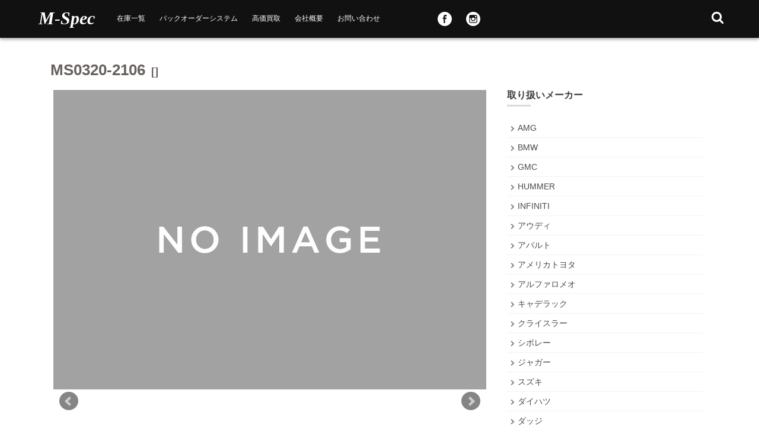

--- FILE ---
content_type: text/html; charset=UTF-8
request_url: http://www.m-spec.jp/archives/7757/ms0320-2106
body_size: 8387
content:
<!DOCTYPE html>
<html lang="ja"
	prefix="og: http://ogp.me/ns#" >
<head>
    <meta charset="UTF-8">
    <meta name="viewport" content="width=device-width, initial-scale=1">
    <link rel="profile" href="http://gmpg.org/xfn/11">
    <link rel="pingback" href="http://www.m-spec.jp/xmlrpc.php">
    <link rel="stylesheet" href="/wp-content/themes/mspec/jquery.bxslider.css">
    <link rel="stylesheet" href="/wp-content/themes/mspec/assets/css/lightbox.min.css">
    <script src="/wp-content/themes/mspec/js/jquery-3.1.1.min.js"></script>
    <script src="/wp-content/themes/mspec/js/jquery.bxslider.min.js"></script>
    <script src="/wp-content/themes/mspec/js/lightbox.min.js"></script>
    <title>MS0320-2106 &#8211; M-Spec</title>
<link rel='dns-prefetch' href='//s0.wp.com' />
<link rel='dns-prefetch' href='//secure.gravatar.com' />
<link rel='dns-prefetch' href='//fonts.googleapis.com' />
<link rel='dns-prefetch' href='//s.w.org' />
<link rel="alternate" type="application/rss+xml" title="M-Spec &raquo; フィード" href="http://www.m-spec.jp/feed" />
<link rel="alternate" type="application/rss+xml" title="M-Spec &raquo; コメントフィード" href="http://www.m-spec.jp/comments/feed" />
		<script type="text/javascript">
			window._wpemojiSettings = {"baseUrl":"https:\/\/s.w.org\/images\/core\/emoji\/11\/72x72\/","ext":".png","svgUrl":"https:\/\/s.w.org\/images\/core\/emoji\/11\/svg\/","svgExt":".svg","source":{"concatemoji":"http:\/\/www.m-spec.jp\/wp-includes\/js\/wp-emoji-release.min.js?ver=5.0.3"}};
			!function(a,b,c){function d(a,b){var c=String.fromCharCode;l.clearRect(0,0,k.width,k.height),l.fillText(c.apply(this,a),0,0);var d=k.toDataURL();l.clearRect(0,0,k.width,k.height),l.fillText(c.apply(this,b),0,0);var e=k.toDataURL();return d===e}function e(a){var b;if(!l||!l.fillText)return!1;switch(l.textBaseline="top",l.font="600 32px Arial",a){case"flag":return!(b=d([55356,56826,55356,56819],[55356,56826,8203,55356,56819]))&&(b=d([55356,57332,56128,56423,56128,56418,56128,56421,56128,56430,56128,56423,56128,56447],[55356,57332,8203,56128,56423,8203,56128,56418,8203,56128,56421,8203,56128,56430,8203,56128,56423,8203,56128,56447]),!b);case"emoji":return b=d([55358,56760,9792,65039],[55358,56760,8203,9792,65039]),!b}return!1}function f(a){var c=b.createElement("script");c.src=a,c.defer=c.type="text/javascript",b.getElementsByTagName("head")[0].appendChild(c)}var g,h,i,j,k=b.createElement("canvas"),l=k.getContext&&k.getContext("2d");for(j=Array("flag","emoji"),c.supports={everything:!0,everythingExceptFlag:!0},i=0;i<j.length;i++)c.supports[j[i]]=e(j[i]),c.supports.everything=c.supports.everything&&c.supports[j[i]],"flag"!==j[i]&&(c.supports.everythingExceptFlag=c.supports.everythingExceptFlag&&c.supports[j[i]]);c.supports.everythingExceptFlag=c.supports.everythingExceptFlag&&!c.supports.flag,c.DOMReady=!1,c.readyCallback=function(){c.DOMReady=!0},c.supports.everything||(h=function(){c.readyCallback()},b.addEventListener?(b.addEventListener("DOMContentLoaded",h,!1),a.addEventListener("load",h,!1)):(a.attachEvent("onload",h),b.attachEvent("onreadystatechange",function(){"complete"===b.readyState&&c.readyCallback()})),g=c.source||{},g.concatemoji?f(g.concatemoji):g.wpemoji&&g.twemoji&&(f(g.twemoji),f(g.wpemoji)))}(window,document,window._wpemojiSettings);
		</script>
		<style type="text/css">
img.wp-smiley,
img.emoji {
	display: inline !important;
	border: none !important;
	box-shadow: none !important;
	height: 1em !important;
	width: 1em !important;
	margin: 0 .07em !important;
	vertical-align: -0.1em !important;
	background: none !important;
	padding: 0 !important;
}
</style>
<link rel='stylesheet' id='wp-block-library-css'  href='http://www.m-spec.jp/wp-includes/css/dist/block-library/style.min.css?ver=5.0.3' type='text/css' media='all' />
<link rel='stylesheet' id='contact-form-7-css'  href='http://www.m-spec.jp/wp-content/plugins/contact-form-7/includes/css/styles.css?ver=5.1.1' type='text/css' media='all' />
<link rel='stylesheet' id='wp-pagenavi-css'  href='http://www.m-spec.jp/wp-content/plugins/wp-pagenavi/pagenavi-css.css?ver=2.70' type='text/css' media='all' />
<link rel='stylesheet' id='nitro-style-css'  href='http://www.m-spec.jp/wp-content/themes/mspec/style.css?ver=5.3' type='text/css' media='all' />
<link rel='stylesheet' id='nitro-title-font-css'  href='//fonts.googleapis.com/css?family=Lato%3A100%2C300%2C400%2C700&#038;ver=5.0.3' type='text/css' media='all' />
<link rel='stylesheet' id='nitro-body-font-css'  href='//fonts.googleapis.com/css?family=Open+Sans%3A100%2C300%2C400%2C700&#038;ver=5.0.3' type='text/css' media='all' />
<link rel='stylesheet' id='font-awesome-css'  href='http://www.m-spec.jp/wp-content/themes/mspec/assets/font-awesome/css/font-awesome.min.css?ver=5.0.3' type='text/css' media='all' />
<link rel='stylesheet' id='bootstrap-css'  href='http://www.m-spec.jp/wp-content/themes/mspec/assets/bootstrap/css/bootstrap.min.css?ver=5.0.3' type='text/css' media='all' />
<link rel='stylesheet' id='hover-css-css'  href='http://www.m-spec.jp/wp-content/themes/mspec/assets/css/hover.min.css?ver=5.0.3' type='text/css' media='all' />
<link rel='stylesheet' id='slicknav-css'  href='http://www.m-spec.jp/wp-content/themes/mspec/assets/css/slicknav.css?ver=5.0.3' type='text/css' media='all' />
<link rel='stylesheet' id='swiper-css'  href='http://www.m-spec.jp/wp-content/themes/mspec/assets/css/swiper.min.css?ver=5.0.3' type='text/css' media='all' />
<link rel='stylesheet' id='nitro-main-theme-style-css'  href='http://www.m-spec.jp/wp-content/themes/mspec/assets/css/default.css?ver=5.0.3' type='text/css' media='all' />
<link rel='stylesheet' id='jetpack_css-css'  href='http://www.m-spec.jp/wp-content/plugins/jetpack/css/jetpack.css?ver=7.0.1' type='text/css' media='all' />
<script type='text/javascript' src='http://www.m-spec.jp/wp-includes/js/jquery/jquery.js?ver=1.12.4'></script>
<script type='text/javascript' src='http://www.m-spec.jp/wp-includes/js/jquery/jquery-migrate.min.js?ver=1.4.1'></script>
<script type='text/javascript' src='http://www.m-spec.jp/wp-content/themes/mspec/js/external.js?ver=20120206'></script>
<script type='text/javascript' src='http://www.m-spec.jp/wp-content/themes/mspec/js/custom.js?ver=5.0.3'></script>
<link rel='https://api.w.org/' href='http://www.m-spec.jp/wp-json/' />
<link rel="EditURI" type="application/rsd+xml" title="RSD" href="http://www.m-spec.jp/xmlrpc.php?rsd" />
<link rel="wlwmanifest" type="application/wlwmanifest+xml" href="http://www.m-spec.jp/wp-includes/wlwmanifest.xml" /> 
<meta name="generator" content="WordPress 5.0.3" />
<link rel='shortlink' href='https://wp.me/a8MvDU-21g' />
<link rel="alternate" type="application/json+oembed" href="http://www.m-spec.jp/wp-json/oembed/1.0/embed?url=http%3A%2F%2Fwww.m-spec.jp%2Farchives%2F7757%2Fms0320-2106" />
<link rel="alternate" type="text/xml+oembed" href="http://www.m-spec.jp/wp-json/oembed/1.0/embed?url=http%3A%2F%2Fwww.m-spec.jp%2Farchives%2F7757%2Fms0320-2106&#038;format=xml" />

<link rel='dns-prefetch' href='//v0.wordpress.com'/>
<style type='text/css'>img#wpstats{display:none}</style><style id='custom-css-mods'>#site-navigation ul li a { padding: 16px 12px; }#masthead #site-logo img { transform-origin: left; }.site-description { color: #777777; }</style>	</head>

<body class="attachment attachment-template-default single single-attachment postid-7766 attachmentid-7766 attachment-jpeg">
<div id="page" class="hfeed site">
    <a class="skip-link screen-reader-text" href="#content">Skip to content</a>
    <div id="jumbosearch">
        <span class="fa fa-remove closeicon"></span>
        <div class="form">
            <form role="search" method="get" class="search-form" action="http://www.m-spec.jp/">
				<label>
					<span class="screen-reader-text">検索:</span>
					<input type="search" class="search-field" placeholder="検索 &hellip;" value="" name="s" />
				</label>
				<input type="submit" class="search-submit" value="検索" />
			</form>        </div>
    </div>

    <header id="masthead" class="site-header" role="banner">
        <div class="container masthead-container">
            <div class="site-branding">
                                <div id="text-title-desc">
                    <h1 class="site-title title-font">
                        <a href="http://www.m-spec.jp/"
                           rel="home">M-Spec</a></h1>
                </div>
            </div>

            <div id="slickmenu"></div>
            <nav id="site-navigation" class="main-navigation" role="navigation">
                <div class="menu-header-menu-container"><ul id="menu-header-menu" class="menu"><li id="menu-item-9" class="menu-item menu-item-type-custom menu-item-object-custom menu-item-9"><a href="/product/">在庫一覧</a></li>
<li id="menu-item-11" class="menu-item menu-item-type-custom menu-item-object-custom menu-item-11"><a href="/backorder/">バックオーダーシステム</a></li>
<li id="menu-item-154" class="menu-item menu-item-type-post_type menu-item-object-page menu-item-154"><a href="http://www.m-spec.jp/purchase">高価買取</a></li>
<li id="menu-item-12" class="menu-item menu-item-type-custom menu-item-object-custom menu-item-12"><a href="/company/">会社概要</a></li>
<li id="menu-item-278" class="menu-item menu-item-type-post_type menu-item-object-page menu-item-278"><a href="http://www.m-spec.jp/contact">お問い合わせ</a></li>
<li id="menu-item-6504" class="menu-item menu-item-type-custom menu-item-object-custom menu-item-6504"><a href="https://www.facebook.com/mspecyokohama"><img src="/wp-content/themes/mspec/images/icon/facebook.svg" alt="facebook icon"></a></li>
<li id="menu-item-6505" class="menu-item menu-item-type-custom menu-item-object-custom menu-item-6505"><a href="https://www.instagram.com/kenichi0227/"><img src="/wp-content/themes/mspec/images/icon/instagram.svg" alt="instagram icon"></a></li>
</ul></div>            </nav><!-- #site-navigation -->

            <div id="searchicon">
                <i class="fa fa-search"></i>
            </div>

        </div>

    </header><!-- #masthead -->
                	   
    <div class="mega-container">

                        
        <div id="content" class="site-content container">
<header class="entry-header single-entry-header col-md-12">

<h1 class="entry-title">
MS0320-2106<span style="font-size: 18px;font-size: 1.8rem;padding-left: 10px;">[]</span>
</h1>



	<!--
		<div class="entry-meta">
			
		</div>-->
</header> <!-- .entry-header -->

<div id="primary-mono" class="content-area col-md-8">
	<main id="main" class="site-main" role="main">

		
		<article id="post-7766" class="post-7766 attachment type-attachment status-inherit hentry">

    <div class="entry-content">

        <div class="featured-image " id="featured-image">

            <img src="/wp-content/themes/mspec/images/noimage.jpg">
        </div>


        <div class="thumbnail_area bxSlider4">
                    </div>
        <script>
            $('.bxSlider4').bxSlider({
                slideWidth: 95,
                infiniteLoop: false,
                minSlides: 2,
                maxSlides: 7,
                moveSlides: 3,
                slideMargin: 10,
                onSliderLoad: function () {
                    $('.bx-clone a').removeAttr('data-lightbox');
                }
            });
        </script>

                

        
        <div class="product_price">
            <dl class="price">
                <dt>本体価格（税込）</dt>
                <dd>
                    万円
                </dd>
            </dl>
            <dl class="price">
                <dt>支払総額（税込）</dt>
                <dd>
                    万円
                </dd>
            </dl>
        </div>


        <div class="default_area">
            <h3 class="table_ttl">基本情報</h3>
            <table class="default_table">
                <tr>
                    <th>メーカー＆モデル</th>
                    <td colspan="3">
                                            </td>
                </tr>
                <tr>
                    <th>ボディタイプ</th>
                    <td>
                                            </td>
                    <th>管理番号</th>
                    <td>
                                            </td>
                </tr>
                <tr>
                    <th>車体色</th>
                    <td>
                                            </td>
                    <th>年式</th>
                    <td>
                                            </td>
                </tr>
                <tr>
                    <th>走行距離</th>
                    <td>
                                            </td>
                    <th>車検</th>
                    <td>
                                            </td>
                </tr>
                <tr>
                    <th>乗員定数</th>
                    <td>
                                            </td>
                    <th>ハンドル</th>
                    <td>
                                            </td>
                </tr>
                <tr>
                    <th>ドア数</th>
                    <td>
                                            </td>
                    <th>リサイクル区分</th>
                    <td>
                                            </td>
                </tr>
                <tr>
                    <th>ミッション</th>
                    <td>
                                            </td>
                    <th>駆動方式</th>
                    <td>
                                            </td>
                </tr>
                <tr>
                    <th>燃料</th>
                    <td>
                                            </td>
                    <th>排気量</th>
                    <td>
                                            </td>
                </tr>

                <tr>
                    <th>修復歴</th>
                    <td>
                                            </td>
                    <th>新車/中古車</th>
                    <td>
                                            </td>
                </tr>
                <tr>
                    <th>車検</th>
                    <td colspan="3">
                                            </td>
                </tr>

                <tr>
                    <th>法定整備</th>
                    <td colspan="3">
                                            </td>
                </tr>
                <tr>
                    <th>保障</th>
                    <td colspan="3">
                                            </td>
                </tr>

            </table>
        </div>


        <div class="option_area">
            <h3 class="table_ttl">オプション</h3>
            <div class="option_list">
                

                <div class="option_item ">パワステ</div>
                <div class="option_item ">パワーウインドウ</div>
                <div class="option_item ">エアコン</div>
                <div class="option_item ">Wエアコン</div>
                <div class="option_item ">キーレス</div>
                <div class="option_item ">スマートキー</div>
                <div class="option_items ">
                    カーナビ：<span style="font-weight:400;color: #d5d5d5;">CD</span> <span style="font-weight:400;color: #d5d5d5;">DVD</span> <span style="font-weight:400;color: #d5d5d5;">HDD</span></div>
                <div class="option_item ">メモリーナビ</div>
                <div class="option_items ">TV：<span style="font-weight:400;color: #d5d5d5;">ワンセグ</span> <span style="font-weight:400;color: #d5d5d5;">フルセグ</span></div>
                <div class="option_item ">DVD再生</div>
                <div class="option_item ">ブルーレイ再生</div>
                <div class="option_item ">ミュージックサーバー</div>
                <div class="option_item ">CD再生</div>
                <div class="option_item ">ミュージックプレイヤー接続可</div>
                <div class="option_item ">後席モニター</div>
                <div class="option_item ">ETC</div>
                <div class="option_item ">ベンチシート</div>
                <div class="option_item ">3列シート</div>
                <div class="option_item ">ウォークスルー</div>
                <div class="option_item ">電動シート</div>
                <div class="option_item ">シートエアコン</div>
                <div class="option_item ">シートヒーター</div>
                <div class="option_item ">フルフラットシート</div>
                <div class="option_item ">オットマン</div>
                <div class="option_item ">本革シート</div>
                <div class="option_item ">アイドリングストップ</div>
                <div class="option_item ">障害物センサー</div>
                <div class="option_item ">クルーズコントロール</div>
                <div class="option_item ">ABS</div>
                <div class="option_item ">横滑り防止装置</div>
                <div class="option_item ">盗難防止装置</div>
                <div class="option_item ">衝突被害軽減ブレーキ</div>
                <div class="option_item ">パーキングアシスト</div>

                <div class="option_items ">
                    エアバッグ：<span style="font-weight:400;color: #d5d5d5;">運転席</span> <span style="font-weight:400;color: #d5d5d5;">助手席</span> <span style="font-weight:400;color: #d5d5d5;">サイド</span></div>

                <div class="option_item ">カーテンエアバッグ</div>
                <div class="option_item ">ディスチャージヘッドライト</div>
                <div class="option_item ">LEDヘッドライト</div>
                <div class="option_item ">フロントカメラ</div>
                <div class="option_item ">サイドカメラ</div>
                <div class="option_item ">バックカメラ</div>
                <div class="option_item ">全周囲カメラ</div>
                <div class="option_item ">電動リアゲート</div>
                <div class="option_item ">サンルーフ・ガラスルーフ</div>
                <div class="option_item ">フルエアロ</div>
                <div class="option_item ">アルミホイール</div>
                <div class="option_item ">ローダウン</div>
                <div class="option_item ">リフトアップ</div>
                <div class="option_item ">寒冷地仕様</div>
                <div class="option_item ">過給器設定モデル</div>
                <div class="option_item ">両側電動スライドドア</div>
                <div class="option_item ">両側スライドドア</div>
                <div class="option_item ">片側電動スライドドア</div>
                <div class="option_item ">片側スライドドア</div>
                <div class="option_item ">両側スライド片側電動ドア</div>
                <!--<div class="option_item ">ディスチャージドライブ</div>-->
                <div class="option_item ">ワンオーナー</div>
                <div class="option_item ">カスタムマフラー</div>
                <div class="option_item ">定期点検記録簿</div>
                <div class="option_item ">集中ドアロック</div>
                <div class="option_item ">4WD</div>
                <div class="option_item ">MTモード付き</div>
                <div class="option_item ">禁煙車</div>
                <div class="option_item ">福祉車両</div>
                <div class="option_item ">課税登録（届出）非課税済未使用車</div>
                <div class="option_item ">キャンピングカー</div>
                <div class="option_item ">エコカー減税対象車</div>

            </div>
        </div>
    </div>
    <!-- .entry-content -->


    <footer class="entry-footer">
            </footer>
    <!-- .entry-footer -->
</article>
<!-- #post-## -->
		
		
	</main>
	<!-- #main -->
</div> <!-- #primary -->

    <div id="secondary" class="widget-area col-md-4" role="complementary">
                
        <aside id="nav_menu-2" class="widget widget_nav_menu">
            <h1 class="widget-title title-font">取り扱いメーカー</h1>
            <ul id="menu-side_menu" class="menu">
            	<li class="cat-item cat-item-18"><a href="http://www.m-spec.jp/amg" >AMG</a>
</li>
	<li class="cat-item cat-item-4"><a href="http://www.m-spec.jp/bmw" >BMW</a>
</li>
	<li class="cat-item cat-item-46"><a href="http://www.m-spec.jp/gmc" >GMC</a>
</li>
	<li class="cat-item cat-item-44"><a href="http://www.m-spec.jp/hummer" >HUMMER</a>
</li>
	<li class="cat-item cat-item-40"><a href="http://www.m-spec.jp/infiniti" >INFINITI</a>
</li>
	<li class="cat-item cat-item-7"><a href="http://www.m-spec.jp/audi" >アウディ</a>
</li>
	<li class="cat-item cat-item-23"><a href="http://www.m-spec.jp/%e3%82%a2%e3%83%90%e3%83%ab%e3%83%88" >アバルト</a>
</li>
	<li class="cat-item cat-item-41"><a href="http://www.m-spec.jp/%e3%82%a2%e3%83%a1%e3%83%aa%e3%82%ab%e3%83%88%e3%83%a8%e3%82%bf" >アメリカトヨタ</a>
</li>
	<li class="cat-item cat-item-17"><a href="http://www.m-spec.jp/alfaromeo" >アルファロメオ</a>
</li>
	<li class="cat-item cat-item-38"><a href="http://www.m-spec.jp/%e3%82%ad%e3%83%a3%e3%83%87%e3%83%a9%e3%83%83%e3%82%af" >キャデラック</a>
</li>
	<li class="cat-item cat-item-35"><a href="http://www.m-spec.jp/%e3%82%af%e3%83%a9%e3%82%a4%e3%82%b9%e3%83%a9%e3%83%bc" >クライスラー</a>
</li>
	<li class="cat-item cat-item-28"><a href="http://www.m-spec.jp/%e3%82%b7%e3%83%9c%e3%83%ac%e3%83%bc" >シボレー</a>
</li>
	<li class="cat-item cat-item-15"><a href="http://www.m-spec.jp/jaguar" >ジャガー</a>
</li>
	<li class="cat-item cat-item-30"><a href="http://www.m-spec.jp/%e3%82%b9%e3%82%ba%e3%82%ad" >スズキ</a>
</li>
	<li class="cat-item cat-item-20"><a href="http://www.m-spec.jp/%e3%83%80%e3%82%a4%e3%83%8f%e3%83%84" >ダイハツ</a>
</li>
	<li class="cat-item cat-item-34"><a href="http://www.m-spec.jp/%e3%83%80%e3%83%83%e3%82%b8" >ダッジ</a>
</li>
	<li class="cat-item cat-item-25"><a href="http://www.m-spec.jp/%e3%83%88%e3%83%a8%e3%82%bf" >トヨタ</a>
</li>
	<li class="cat-item cat-item-29"><a href="http://www.m-spec.jp/%e3%83%8b%e3%83%83%e3%82%b5%e3%83%b3" >ニッサン</a>
</li>
	<li class="cat-item cat-item-26"><a href="http://www.m-spec.jp/%e3%83%95%e3%82%a3%e3%82%a2%e3%83%83%e3%83%88" >フィアット</a>
</li>
	<li class="cat-item cat-item-5"><a href="http://www.m-spec.jp/ferrari" >フェラーリ</a>
</li>
	<li class="cat-item cat-item-14"><a href="http://www.m-spec.jp/volkswagen" >フォルクスワーゲン</a>
</li>
	<li class="cat-item cat-item-37"><a href="http://www.m-spec.jp/%e3%83%95%e3%82%a9%e3%83%bc%e3%83%89" >フォード</a>
</li>
	<li class="cat-item cat-item-10"><a href="http://www.m-spec.jp/peugeot" >プジョー</a>
</li>
	<li class="cat-item cat-item-42"><a href="http://www.m-spec.jp/%e3%83%97%e3%83%aa%e3%83%a0%e3%82%b9" >プリムス</a>
</li>
	<li class="cat-item cat-item-21"><a href="http://www.m-spec.jp/%e3%83%99%e3%83%b3%e3%83%88%e3%83%ac%e3%83%bc" >ベントレー</a>
</li>
	<li class="cat-item cat-item-32"><a href="http://www.m-spec.jp/%e3%83%9b%e3%83%b3%e3%83%80" >ホンダ</a>
</li>
	<li class="cat-item cat-item-24"><a href="http://www.m-spec.jp/%e3%83%9c%e3%83%ab%e3%83%9c" >ボルボ</a>
</li>
	<li class="cat-item cat-item-1"><a href="http://www.m-spec.jp/porsche" >ポルシェ</a>
</li>
	<li class="cat-item cat-item-16"><a href="http://www.m-spec.jp/pontiac" >ポンテアック</a>
</li>
	<li class="cat-item cat-item-19"><a href="http://www.m-spec.jp/maserati" >マセラティ</a>
</li>
	<li class="cat-item cat-item-27"><a href="http://www.m-spec.jp/%e3%83%9f%e3%83%84%e3%83%93%e3%82%b7" >ミツビシ</a>
</li>
	<li class="cat-item cat-item-8"><a href="http://www.m-spec.jp/mini" >ミニ</a>
</li>
	<li class="cat-item cat-item-3"><a href="http://www.m-spec.jp/mercedes-benz" >メルセデス・ベンツ</a>
</li>
	<li class="cat-item cat-item-31"><a href="http://www.m-spec.jp/%e3%83%a9%e3%83%b3%e3%83%89%e3%83%ad%e3%83%bc%e3%83%90%e3%83%bc" >ランドローバー</a>
</li>
	<li class="cat-item cat-item-22"><a href="http://www.m-spec.jp/%e3%83%a9%e3%83%b3%e3%83%9c%e3%83%ab%e3%82%ae%e3%83%bc%e3%83%8b" >ランボルギーニ</a>
</li>
	<li class="cat-item cat-item-9"><a href="http://www.m-spec.jp/lexus" >レクサス</a>
</li>
	<li class="cat-item cat-item-45"><a href="http://www.m-spec.jp/%e3%83%ad%e3%83%bc%e3%82%bf%e3%82%b9" >ロータス</a>
</li>
	<li class="cat-item cat-item-39"><a href="http://www.m-spec.jp/%e3%83%ad%e3%83%bc%e3%83%90%e3%83%bc" >ローバー</a>
</li>
	<li class="cat-item cat-item-36"><a href="http://www.m-spec.jp/%ef%bd%81%ef%bd%8c%ef%bd%90%ef%bd%89%ef%bd%8e%ef%bd%81" >ＡＬＰＩＮＡ</a>
</li>
            </ul>
        </aside>

        <div class="side_bannar_on">
            <ul style="margin-bottom: 50px;">
                <li><a href="http://www.m-spec.jp/backorder/"><img
                                src="/wp-content/themes/mspec/images/side/backorder.jpg"></a></li>
                <li><a href="http://www.m-spec.jp/purchase/"><img
                                src="/wp-content/themes/mspec/images/side/purchase.jpg"></a></li>
                <li><a href="/purchase/" class="contact_ttl">車両についてのお問い合わせ</a></li>
                <li>
                    <div class="tel"><a href="tel:0453159033"><span>TEL / </span>045-315-9033</a></div>
                </li>
            </ul>


            <ul class="special">
                                        <a href="http://www.m-spec.jp/archives/9332">
                            <li>
                                <figure><img width="1728" height="1152" src="http://www.m-spec.jp/wp-content/uploads/2024/11/IMG_3379.jpg" class="attachment-post-thumbnail size-post-thumbnail wp-post-image" alt="" /></figure>
                                <h3>1932 Ford Five ･･･</h3>

                                <p>価格：1780　走行距離：不明</p>

                            </li>
                        </a>

                                            <a href="http://www.m-spec.jp/archives/7970">
                            <li>
                                <figure><img width="1728" height="1152" src="http://www.m-spec.jp/wp-content/uploads/2022/06/MS0407-7362.jpg" class="attachment-post-thumbnail size-post-thumbnail wp-post-image" alt="" /></figure>
                                <h3>スターチーフ サファリ 3ドア･･･</h3>

                                <p>価格：800　走行距離：不明</p>

                            </li>
                        </a>

                                            <a href="http://www.m-spec.jp/archives/8487">
                            <li>
                                <figure><img width="1728" height="1152" src="http://www.m-spec.jp/wp-content/uploads/2022/12/7c1ffcd84d862b826db3969cfb1b5512.jpg" class="attachment-post-thumbnail size-post-thumbnail wp-post-image" alt="" /></figure>
                                <h3>CORVETTE C2 STI･･･</h3>

                                <p>価格：ASK　走行距離：不明</p>

                            </li>
                        </a>

                                </ul>

        </div>
    </div><!-- #secondary -->





</div><!-- #content -->

 </div><!--.mega-container-->
 
<footer id="colophon" class="site-footer" role="contentinfo">
    <div class="site-info container">
        <ul class="social_link">
            <li>
                <a href="https://www.facebook.com/mspecyokohama">
                    <img src="/wp-content/themes/mspec/images/icon/facebook.svg" alt="facebook icon">
                </a>
            </li>
            <!--<li><a href=""><img src="/wp-content/themes/mspec/images/icon/twitter.svg" alt=""></a></li>-->
            <li>
                <a href="https://www.instagram.com/kenichi0227/">
                    <img src="/wp-content/themes/mspec/images/icon/instagram.svg" alt="instagram icon">
                </a>
            </li>
        </ul>
        <div class="menu-footer-menu-container"><ul id="menu-footer-menu" class="menu"><li id="menu-item-148" class="menu-item menu-item-type-post_type menu-item-object-page menu-item-148"><a href="http://www.m-spec.jp/product">在庫情報</a></li>
<li id="menu-item-149" class="menu-item menu-item-type-post_type menu-item-object-page menu-item-149"><a href="http://www.m-spec.jp/backorder">バックオーダー依頼</a></li>
<li id="menu-item-153" class="menu-item menu-item-type-post_type menu-item-object-page menu-item-153"><a href="http://www.m-spec.jp/purchase">買取査定</a></li>
<li id="menu-item-147" class="menu-item menu-item-type-post_type menu-item-object-page menu-item-147"><a href="http://www.m-spec.jp/company">会社概要</a></li>
</ul></div>        <p class="site-title">M-Spec</p>
        <small>M-spec 株式会社松井商店 〒224-0066　神奈川県横浜市都筑区見花山1-27 電話番号 045-315-9033 EMAIL m-spec@silk.ocn.ne.jp</small>
        <p>神奈川県公安委員会 第 451930003417 号</p>
    </div><!-- .site-info -->
</footer><!-- #colophon -->

</div><!-- #page -->


	<div style="display:none">
	</div>
<script type='text/javascript'>
/* <![CDATA[ */
var wpcf7 = {"apiSettings":{"root":"http:\/\/www.m-spec.jp\/wp-json\/contact-form-7\/v1","namespace":"contact-form-7\/v1"}};
/* ]]> */
</script>
<script type='text/javascript' src='http://www.m-spec.jp/wp-content/plugins/contact-form-7/includes/js/scripts.js?ver=5.1.1'></script>
<script type='text/javascript' src='https://s0.wp.com/wp-content/js/devicepx-jetpack.js?ver=202549'></script>
<script type='text/javascript' src='https://secure.gravatar.com/js/gprofiles.js?ver=2025Decaa'></script>
<script type='text/javascript'>
/* <![CDATA[ */
var WPGroHo = {"my_hash":""};
/* ]]> */
</script>
<script type='text/javascript' src='http://www.m-spec.jp/wp-content/plugins/jetpack/modules/wpgroho.js?ver=5.0.3'></script>
<script type='text/javascript' src='http://www.m-spec.jp/wp-content/themes/mspec/js/navigation.js?ver=20120206'></script>
<script type='text/javascript' src='http://www.m-spec.jp/wp-content/themes/mspec/js/skip-link-focus-fix.js?ver=20130115'></script>
<script type='text/javascript' src='http://www.m-spec.jp/wp-includes/js/wp-embed.min.js?ver=5.0.3'></script>
<script type='text/javascript' src='https://stats.wp.com/e-202549.js' async='async' defer='defer'></script>
<script type='text/javascript'>
	_stq = window._stq || [];
	_stq.push([ 'view', {v:'ext',j:'1:7.0.1',blog:'129772070',post:'7766',tz:'9',srv:'www.m-spec.jp'} ]);
	_stq.push([ 'clickTrackerInit', '129772070', '7766' ]);
</script>

</body>
</html>




--- FILE ---
content_type: text/css
request_url: http://www.m-spec.jp/wp-content/themes/mspec/style.css?ver=5.3
body_size: 14027
content:
/*
Theme Name: M-spec
Version: 5.2
Theme URI:
Author:
Author URI:
Description:
License:
License URI:
Text Domain:
Tags:

*/

/*--------------------------------------------------------------
>>> TABLE OF CONTENTS:
----------------------------------------------------------------
1.0 Reset
2.0 Typography
3.0 Elements
4.0 Forms
5.0 Navigation
	5.1 Links
	5.2 Menus
6.0 Accessibility
7.0 Alignments
8.0 Clearings
9.0 Widgets
10.0 Content
	10.1 Posts and pages
	10.2 Asides
	10.3 Comments
11.0 Infinite scroll
12.0 Media
	12.1 Captions
	12.2 Galleries
--------------------------------------------------------------*/

/*--------------------------------------------------------------
1.0 Reset
--------------------------------------------------------------*/
html, body, div, span, applet, object, iframe,
h1, h2, h3, h4, h5, h6, p, blockquote, pre,
a, abbr, acronym, address, big, cite, code,
del, dfn, em, font, ins, kbd, q, s, samp,
small, strike, strong, sub, sup, tt, var,
dl, dt, dd, ol, ul, li,
fieldset, form, label, legend,
table, caption, tbody, tfoot, thead, tr, th, td {
    border: 0;
    font-family: inherit;
    font-size: 100%;
    font-style: inherit;
    font-weight: inherit;
    margin: 0;
    outline: 0;
    padding: 0;
    vertical-align: baseline;
}

html {
    font-size: 62.5%; /* Corrects text resizing oddly in IE6/7 when body font-size is set using em units http://clagnut.com/blog/348/#c790 */
    overflow-y: scroll; /* Keeps page centered in all browsers regardless of content height */
    -webkit-text-size-adjust: 100%; /* Prevents iOS text size adjust after orientation change, without disabling user zoom */
    -ms-text-size-adjust: 100%; /* www.456bereastreet.com/archive/201012/controlling_text_size_in_safari_for_ios_without_disabling_user_zoom/ */
    box-sizing: border-box; /* Apply a natural box layout model to the document; see http://www.paulirish.com/2012/box-sizing-border-box-ftw/ */
}

*,
*:before,
*:after { /* Inherit box-sizing to make it easier to change the property for components that leverage other behavior; see http://css-tricks.com/inheriting-box-sizing-probably-slightly-better-best-practice/ */
    box-sizing: inherit;
}

body {
    background: #fff; /* Fallback for when there is no custom background color defined. */
}

article,
aside,
details,
figcaption,
figure,
footer,
header,
main,
nav,
section {
    display: block;
}

ol,
ul {
    list-style: none;
}

table { /* tables still need 'cellspacing="0"' in the markup */
    border-collapse: separate;
    border-spacing: 0;
}

caption,
th,
td {
    font-weight: normal;
    text-align: left;
}

blockquote:before,
blockquote:after,
q:before,
q:after {
    content: "";
}

blockquote,
q {
    quotes: "" "";
}

a:focus {
    outline: thin dotted;
}

a:hover,
a:active {
    outline: 0;
}

a img {
    border: 0;
}

/*--------------------------------------------------------------
2.0 Typography
--------------------------------------------------------------*/
body,
button,
input,
select,
textarea {
    color: #404040;
    font-family: sans-serif;
    font-size: 16px;
    font-size: 1.6rem;
    line-height: 1.5;
}

h1,
h2,
h3,
h4,
h5,
h6 {
    clear: both;
}

p {
    margin-bottom: 1.5em;
}

b,
strong {
    font-weight: bold;
}

dfn,
cite,
em,
i {
    font-style: italic;
}

blockquote {
    margin: 0 1.5em;
}

address {
    margin: 0 0 1.5em;
}

pre {
    background: #eee;
    font-family: "Courier 10 Pitch", Courier, monospace;
    font-size: 15px;
    font-size: 1.5rem;
    line-height: 1.6;
    margin-bottom: 1.6em;
    max-width: 100%;
    overflow: auto;
    padding: 1.6em;
}

code,
kbd,
tt,
var {
    font-family: Monaco, Consolas, "Andale Mono", "DejaVu Sans Mono", monospace;
    font-size: 15px;
    font-size: 1.5rem;
}

abbr,
acronym {
    border-bottom: 1px dotted #666;
    cursor: help;
}

mark,
ins {
    background: #fff9c0;
    text-decoration: none;
}

sup,
sub {
    font-size: 75%;
    height: 0;
    line-height: 0;
    position: relative;
    vertical-align: baseline;
}

sup {
    bottom: 1ex;
}

sub {
    top: .5ex;
}

small {
    font-size: 75%;
}

big {
    font-size: 125%;
}

/*--------------------------------------------------------------
3.0 Elements
--------------------------------------------------------------*/
hr {
    background-color: #ccc;
    border: 0;
    height: 1px;
    margin-bottom: 1.5em;
}

ul,
ol {
    /*margin: 0 0 1.5em 3em;*/
}

ul {
    list-style: disc;
}

ol {
    list-style: decimal;
}

li > ul,
li > ol {
    margin-bottom: 0;
    margin-left: 1.5em;
}

dt {
    font-weight: bold;
}

dd {
    margin: 0 1.5em 1.5em;
}

img {
    height: auto; /* Make sure images are scaled correctly. */
    max-width: 100%; /* Adhere to container width. */
}

figure {
    margin: 0;
}

table {
    margin: 0 0 1.5em;
    width: 100%;
}

th {
    font-weight: bold;
}

/*--------------------------------------------------------------
4.0 Forms
--------------------------------------------------------------*/
button,
input,
select,
textarea {
    font-size: 100%; /* Corrects font size not being inherited in all browsers */
    margin: 0; /* Addresses margins set differently in IE6/7, F3/4, S5, Chrome */
    vertical-align: baseline; /* Improves appearance and consistency in all browsers */
}

/*button,*/
/*＊・type*/

/*=*/
/*"button"*/
/*]*/
/*,*/
input[type="reset"],
input[type="submit"] {
    /*border: 1px solid;
    border-color: #ccc #ccc #bbb;
    border-radius: 3px;
    background: #e6e6e6;
    box-shadow: inset 0 1px 0 rgba(255, 255, 255, 0.5), inset 0 15px 17px rgba(255, 255, 255, 0.5), inset 0 -5px 12px rgba(0, 0, 0, 0.05);
    color: rgba(0, 0, 0, .8);
    cursor: pointer; /* Improves usability and consistency of cursor style between image-type 'input' and others */
    /*-webkit-appearance: button; /* Corrects inability to style clickable 'input' types in iOS */
    /*font-size: 12px;
    font-size: 1.2rem;
    line-height: 1;
    padding: .6em 1em .4em;
    text-shadow: 0 1px 0 rgba(255, 255, 255, 0.8);*/
}

button:hover,
input[type="button"]:hover,
input[type="reset"]:hover,
input[type="submit"]:hover {
    border-color: #ccc #bbb #aaa;
    box-shadow: inset 0 1px 0 rgba(255, 255, 255, 0.8), inset 0 15px 17px rgba(255, 255, 255, 0.8), inset 0 -5px 12px rgba(0, 0, 0, 0.02);
}

button:focus,
input[type="button"]:focus,
input[type="reset"]:focus,
input[type="submit"]:focus,
button:active,
input[type="button"]:active,
input[type="reset"]:active,
input[type="submit"]:active {
    border-color: #aaa #bbb #bbb;
    box-shadow: inset 0 -1px 0 rgba(255, 255, 255, 0.5), inset 0 2px 5px rgba(0, 0, 0, 0.15);
}

input[type="checkbox"],
input[type="radio"] {
    padding: 0; /* Addresses excess padding in IE8/9 */
}

input[type="search"] {
    -webkit-appearance: textfield; /* Addresses appearance set to searchfield in S5, Chrome */
    box-sizing: content-box;
}

input[type="search"]::-webkit-search-decoration { /* Corrects inner padding displayed oddly in S5, Chrome on OSX */
    -webkit-appearance: none;
}

input[type="text"],
input[type="email"],
input[type="url"],
input[type="password"],
input[type="search"],
textarea {
    color: #666;
    border: 1px solid #ccc;
    border-radius: 3px;
}

input[type="text"]:focus,
input[type="email"]:focus,
input[type="url"]:focus,
input[type="password"]:focus,
input[type="search"]:focus,
textarea:focus {
    color: #111;
}

input[type="text"],
input[type="email"],
input[type="url"],
input[type="password"],
input[type="search"] {
    padding: 3px;
}

textarea {
    overflow: auto; /* Removes default vertical scrollbar in IE6/7/8/9 */
    padding-left: 3px;
    vertical-align: top; /* Improves readability and alignment in all browsers */
    width: 100%;
}

/*--------------------------------------------------------------
5.0 Navigation
--------------------------------------------------------------*/
/*--------------------------------------------------------------
5.1 Links
--------------------------------------------------------------*/

/*--------------------------------------------------------------
5.2 Menus
--------------------------------------------------------------*/
.main-navigation {
    clear: none;
    display: block;
    float: left;
}

.main-navigation ul {
    list-style: none;
    margin: 0;
    padding-left: 0;
}

.main-navigation li {
    float: left;
    position: relative;
}

.main-navigation a {
    display: block;
    text-decoration: none;
}

.main-navigation ul ul {
    box-shadow: 0 3px 3px rgba(0, 0, 0, 0.2);
    float: left;
    position: absolute;

    z-index: 99999;
}

.main-navigation ul ul ul {
    display: none;
    left: -999em;
    top: 0;
}

.main-navigation ul ul a {
    width: 200px;
}

.main-navigation ul ul li {

}

.main-navigation li:hover > a {
}

.main-navigation ul ul :hover > a {
}

.main-navigation ul ul a:hover {
}

.main-navigation ul li:hover > ul {
    left: auto;
}

.main-navigation ul ul li:hover > ul {
    left: 100%;
}

.main-navigation .current_page_item > a,
.main-navigation .current-menu-item > a,
.main-navigation .current_page_ancestor > a {
}

/* Small menu */
.menu-toggle {
    display: none;
}

@media screen and (max-width: 600px) {
    .menu-toggle,
    .main-navigation.toggled .nav-menu {
        display: block;
    }

    .main-navigation ul {
        display: none;
    }
}

.site-main .comment-navigation,
.site-main .paging-navigation,
.site-main .post-navigation {
    margin: 0 0 1.5em;
    overflow: hidden;
}

.comment-navigation .nav-previous,
.paging-navigation .nav-previous,
.post-navigation .nav-previous {
    float: left;
    width: 50%;
}

.comment-navigation .nav-next,
.paging-navigation .nav-next,
.post-navigation .nav-next {
    float: right;
    text-align: right;
    width: 50%;
}

/*--------------------------------------------------------------
6.0 Accessibility
--------------------------------------------------------------*/
/* Text meant only for screen readers */
.screen-reader-text {
    clip: rect(1px, 1px, 1px, 1px);
    position: absolute !important;
    height: 1px;
    width: 1px;
    overflow: hidden;
}

.screen-reader-text:hover,
.screen-reader-text:active,
.screen-reader-text:focus {
    background-color: #f1f1f1;
    border-radius: 3px;
    box-shadow: 0 0 2px 2px rgba(0, 0, 0, 0.6);
    clip: auto !important;
    color: #21759b;
    display: block;
    font-size: 14px;
    font-size: 1.4rem;
    font-weight: bold;
    height: auto;
    left: 5px;
    line-height: normal;
    padding: 15px 23px 14px;
    text-decoration: none;
    top: 5px;
    width: auto;
    z-index: 100000; /* Above WP toolbar */
}

/*--------------------------------------------------------------
7.0 Alignments
--------------------------------------------------------------*/
.alignleft {
    display: inline;
    float: left;
    margin-right: 1.5em;
}

.alignright {
    display: inline;
    float: right;
    margin-left: 1.5em;
}

.aligncenter {
    clear: both;
    display: block;
    margin: 0 auto;
}

/*--------------------------------------------------------------
8.0 Clearings
--------------------------------------------------------------*/
.clear:before,
.clear:after,
.entry-content:before,
.entry-content:after,
.comment-content:before,
.comment-content:after,
.site-header:before,
.site-header:after,
.site-content:before,
.site-content:after,
.site-footer:before,
.site-footer:after {
    content: "";
    display: table;
}

.clear:after,
.entry-content:after,
.comment-content:after,
.site-header:after,
.site-content:after,
.site-footer:after {
    clear: both;
}

/*--------------------------------------------------------------
9.0 Widgets
--------------------------------------------------------------*/
.widget {
    margin: 0 0 1.5em;
}

/* Make sure select elements fit in widgets */
.widget select {
    max-width: 100%;
}

/* Search widget */
.widget_search .search-submit {
    display: none;
}

/*--------------------------------------------------------------
10.0 Content
--------------------------------------------------------------*/
/*--------------------------------------------------------------
10.1 Posts and pages
--------------------------------------------------------------*/
.sticky {
    display: block;
}

.hentry {
    margin: 0 0 1.5em;
}

.byline,
.updated:not(.published) {
    display: none;
}

.byline {
    display: inline-block;
    margin-left: 5px;
}

.single .byline,
.group-blog .byline {
    display: inline;
}

.page-content,
.entry-content,
.entry-summary {
    margin: 1.5em 0 0;
}

.page-links {
    clear: both;
    margin: 0 0 1.5em;
}

/*--------------------------------------------------------------
10.2 Asides
--------------------------------------------------------------*/
.blog .format-aside .entry-title,
.archive .format-aside .entry-title {
    display: none;
}

/*--------------------------------------------------------------
10.3 Comments
--------------------------------------------------------------*/
.comment-content a {
    word-wrap: break-word;
}

.bypostauthor {
    display: block;
}

/*--------------------------------------------------------------
11.0 Infinite scroll
--------------------------------------------------------------*/
/* Globally hidden elements when Infinite Scroll is supported and in use. */
.infinite-scroll .paging-navigation, /* Older / Newer Posts Navigation (always hidden) */
.infinite-scroll.neverending .site-footer { /* Theme Footer (when set to scrolling) */
    display: none;
}

/* When Infinite Scroll has reached its end we need to re-display elements that were hidden (via .neverending) before */
.infinity-end.neverending .site-footer {
    display: block;
}

/*--------------------------------------------------------------
12.0 Media
--------------------------------------------------------------*/
.page-content img.wp-smiley,
.entry-content img.wp-smiley,
.comment-content img.wp-smiley {
    border: none;
    margin-bottom: 0;
    margin-top: 0;
    padding: 0;
}

/* Make sure embeds and iframes fit their containers */
embed,
iframe,
object {
    max-width: 100%;
}

/*--------------------------------------------------------------
12.1 Captions
--------------------------------------------------------------*/
.wp-caption {
    margin-bottom: 1.5em;
    max-width: 100%;
}

.wp-caption img[class*="wp-image-"] {
    display: block;
    margin: 0 auto;
}

.wp-caption-text {
    text-align: center;
}

.wp-caption .wp-caption-text {
    margin: 0.8075em 0;
}

/*--------------------------------------------------------------
12.2 Galleries
--------------------------------------------------------------*/
.gallery {
    margin-bottom: 1.5em;
}

.gallery-item {
    display: inline-block;
    text-align: center;
    vertical-align: top;
    width: 100%;
}

.gallery-columns-2 .gallery-item {
    max-width: 50%;
}

.gallery-columns-3 .gallery-item {
    max-width: 33.33%;
}

.gallery-columns-4 .gallery-item {
    max-width: 25%;
}

.gallery-columns-5 .gallery-item {
    max-width: 20%;
}

.gallery-columns-6 .gallery-item {
    max-width: 16.66%;
}

.gallery-columns-7 .gallery-item {
    max-width: 14.28%;
}

.gallery-columns-8 .gallery-item {
    max-width: 12.5%;
}

.gallery-columns-9 .gallery-item {
    max-width: 11.11%;
}

.gallery-caption {
    display: block;
}

/* single content */

.entry-content {
    margin: 1.5em 0 2.5em;
}

.featured-image {
    margin-bottom: 10px;

}

.single .thumbnail_area {
    margin-bottom: 20px;
}

.single .product_price {
    width: 100%;
    font-size: 0;
}

.single .product_price dl {
    width: 50%;
    font-size: 14px;
    display: inline-block;
    margin: 0;
    vertical-align: top;
}

.single .product_price dl dt {
    font-size: 18px;
    border-left: solid 3px #ddd2cb;
    padding-left: 10px;
    margin-bottom: 5px;
}

.single .product_price dl dd {
    font-size: 25px;
    font-size: 2.5rem;
    margin-bottom: 10px;
    text-align: right;
    font-weight: bold;
}

.single .product_price dl:nth-child(2) dd {
    font-size: 25px;
    font-size: 2.5rem;
    font-weight: bold;
    /*color:red;*/
    white-space: nowrap;
}

.single .thumbnail_list {
    font-size: 0;
    margin: 0;
    padding: 0;
}

.single .thumbnail_list li {
    font-size: 14px;
    font-size: 1.4rem;
    display: inline-block;
    width: 95px;
    height: 95px;
    margin: 0 10px 0px 0;
    vertical-align: middle;
    cursor: pointer;
    overflow: hidden;
    position: relative;
    background-size: cover;
}

.single .thumbnail_list li img {
    position: absolute;
    z-index: 2;
    top: 0;
    bottom: 0;
    right: -100%;
    left: -100%;
    display: inline-block;
    margin: auto;
    height: auto;
    width: 100%;
    -moz-transition: -moz-transform 0.5s linear;
    -webkit-transition: -webkit-transform 0.5s linear;
    -o-transition: -o-transform 0.5s linear;
    -ms-transition: -ms-transform 0.5s linear;
    transition: transform 0.5s linear;
}

.staff_comment {
    position: relative;
    background: #fff;
    border: 2px solid #888888;
    border-radius: 5px;
    padding: 15px 15px 15px;
    text-align: left;
    line-height: 1.5;
    box-shadow: 0 2px 6px 0 rgba(0, 0, 0, 0.3);
    margin-bottom: 20px;
}

.staff_comment p {
    margin: 0;
    padding: 0;
    font-size: 18px;
    font-size: 1.8rem;
}

.staff_comment p + p {
    margin-top: 1rem;
}

/* default table */
.default_area {
    margin-bottom: 40px;
}

.default_area .table_ttl {
    border-left: solid 5px #ddd2cb;
    margin-bottom: 20px;
    padding-left: 10px;
}

.default_area .default_table {
    width: 100%;
    border: 1px solid #ddd2cb;
}

.default_area .default_table tr + tr th,
.default_area .default_table tr + tr td {
    border-top: solid 1px #ddd2cb;
}

.default_area .default_table th,
.default_area .default_table td {
    padding: 10px 10px;
    vertical-align: middle;
}

.default_area .default_table th {
    width: 20%;
    background: #f1edea;
    border-bottom: 1px solid #ddd2cb;
    border-right: 1px solid #ddd2cb;
    font-weight: bold;
}

.default_area .default_table td {
    border-bottom: 1px solid #ddd2cb;
    border-right: 1px solid #ddd2cb;
}

/* option table */
.option_area {
    margin-bottom: 40px;
}

.option_area .table_ttl {
    border-left: solid 5px #ddd2cb;
    margin-bottom: 20px;
    padding-left: 10px;
}

.option_area .option_table {
    width: 100%;
    table-layout: fixed;
    border: 1px solid #ddd2cb;
}

.option_area .option_table tr + tr th,
.option_area .option_table tr + tr td {
    border-top: solid 1px #ddd2cb;
}

.option_area .option_table th,
.option_area .option_table td {
    padding: 10px 10px;
    vertical-align: middle;
}

.option_area .option_table th {
    background: #f1edea;
    border-bottom: 1px solid #ddd2cb;
    border-right: 1px solid #ddd2cb;
    font-weight: bold;
}

.option_area .option_table th.op_on {
    background: #ffe7c8;
}

.option_area .option_table td {
    border-bottom: 1px solid #ddd2cb;
    border-right: 1px solid #ddd2cb;
    text-align: center;
}

.home #content .sec {
    margin-bottom: 30px;
}

.home .new_arrival .sec_header {
    margin-bottom: 2rem;
    padding-bottom: 1rem;
    border-bottom: 2px solid #000;
}

.home .new_arrival .sec_header .sec_ttl {
    font-size: 18px;
    font-size: 1.8rem;
    font-weight: bold;
}

.home .new_arrival .item_list li {
    width: 100%;
    font-size: 14px;
    font-size: 1.4rem;
    margin: 0;
    padding: 0;
}

.home .new_arrival .item_list li + li {
    /*margin-top: 1rem;*/
}

.home .new_arrival .item_list li figure {
    margin-bottom: 1rem;
}

.home .new_arrival .item_list li figure img {
    max-width: 100%;
}

.home .new_arrival .item_list li a {
    color: #333;
}

.home .new_arrival .item_list li h3 {
    font-size: 18px;
    font-size: 1.8rem;
    margin-bottom: 1rem;
    position: relative;
    overflow: hidden;
    text-overflow: ellipsis;
    white-space: nowrap;
}

.home .new_arrival .item_list li h3:after {
    content: "";
    position: absolute;
    left: 0;
    bottom: -0.8rem;
    width: 50px;
    height: 0;
    border-bottom: 2px solid #000;
}

.home .new_arrival .item_list li p {
    font-size: 16px;
    font-size: 1.6rem;
}

.home .new_arrival .item_list .item_wrap .item_ttl,
.home .new_arrival .item_list .item_wrap .item_box {
    display: inline-block;
    vertical-align: middle;
}

/* kenshin move out */
.home .new_arrival .item_list li .price {
    color: #F00;
    font-size: 24px;
    font-weight: bold;
    border-bottom: solid 1px #999;
    margin-bottom: 10px;
    padding-top: 20px;
}

.home .new_arrival .item_list li .item_wrap .item_ttl,
.home .new_arrival .item_list li .item_wrap .item_box {
    font-size: 15px;
    font-size: 1.5rem;
    display: inline-block;
    vertical-align: middle;
}

.home .new_arrival .item_list li .item_wrap .item_ttl {
    font-weight: bold;
}

.home .new_arrival .btn_wrap {
    text-align: center;
    margin-bottom: 50px;
    list-style: none;
}

.home .new_arrival .item_list {
    list-style: none;
    font-size: 0;
    padding: 0;
    box-sizing: border-box;
}

@media screen and (min-width: 991px) {

    .home .new_arrival .item_list {
        list-style: none;
        font-size: 0;
        padding: 0 20px;
        box-sizing: border-box;
    }

    .home .new_arrival .item_list {
        font-size: 0;
    }

    .home .new_arrival .item_list li {
        width: -webkit-calc(100% / 4 - 20px);
        width: calc(100% / 4 - 20px);
        font-size: 14px;
        font-size: 1.4rem;
        display: inline-block;
        margin: 0 10px 20px;
        box-shadow: 0px 0px 4px 0 rgba(0, 0, 0, 0.4);
        box-sizing: border-box;
        vertical-align: top;
        min-height: 550px;
    }

    .home .new_arrival .item_list li figure {
        margin-bottom: 1rem;
    }

    .home .new_arrival .item_list li figure img {
        max-width: 100%;
    }

    .home .new_arrival .item_list li a {
        color: #333;
        padding: 20px;
        display: block;
    }

    .home .new_arrival .item_list li h3 {
        font-size: 16px;
        font-size: 1.6rem;
        margin-bottom: 2rem;
        position: relative;
    }

    .home .new_arrival .item_list li h3:after {
        content: "";
        position: absolute;
        left: 0;
        bottom: -0.8rem;
        width: 50px;
        height: 0;
        border-bottom: 2px solid #000;
    }

    .home .new_arrival .item_list li .desc {
        font-size: 16px;
        font-size: 1.6rem;
        min-height: 44px;
    }

    .home .new_arrival .item_list li .item_wrap {
        font-size: 0;
        margin-bottom: 5px;
    }

    .home .new_arrival .btn_wrap .btn_style {
        color: #F00;
        border: solid 1px #F00;
        padding: 10px 30px;
        display: inline-block;
        font-size: 16px;
        font-size: 1.6rem;
        -webkit-transition: all 0.2s linear;
        transition: all 0.2s linear;
        font-weight: bold;
    }

    .home .new_arrival .btn_wrap .btn_style:hover {
        color: #fff;
        background: #F00;
    }
}

.home .new_arrival .btn_wrap .btn_style {
    color: #F00;
    border: solid 1px #F00;
    padding: 10px 30px;
    display: inline-block;
    font-size: 16px;
    font-size: 1.6rem;
    -webkit-transition: all 0.2s linear;
    transition: all 0.2s linear;
    font-weight: bold;
}

.home .new_arrival .btn_wrap .btn_style:hover {
    color: #fff;
    background: #F00;
}

.home .new_arrival .btn_wrap {
    text-align: center;
    margin: 0 0 50px 0;
    list-style: none;
}

.home .news {
    background: #111111;
    padding: 20px;
    box-sizing: border-box;
    color: #ffffff;
}

.home .news ul li a, .home .news ul li a p {
    color: #ffffff;
}

.home .news .sec_header .sec_ttl {
    font-size: 18px;
    font-size: 1.8rem;
    font-weight: bold;
    margin: 0 0 20px;
    padding: 0;
}

.home .news .sec_body ul li time {
    margin-right: 10px;
}

.home .news .sec_body ul li time:after {
    content: "：";
    margin: 0 10px;
}

.home .news .sec_body ul li a {
    color: #fff;
}

.home .two_col .sec_header {
    margin-bottom: 2rem;
    border-bottom: 2px solid #000;
}

.home .two_col .sec_header .sec_ttl {
    font-size: 18px;
    font-size: 1.8rem;
    font-weight: bold;
}

.home .two_col .item_list {
    margin: 0;
    padding: 0 20px;
    font-size: 0;
    text-align: center;
    list-style: none;
    box-sizing: border-box;
}

.home .two_col .item_list li {
    width: 100%;
    font-size: 14px;
    font-size: 1.4rem;
    vertical-align: middle;
    text-align: left;
}

.home .two_col .item_list li .map_wrapper {
    width: 100%;
    margin: 20px auto;
    padding: 4px;
    border: 1px solid #CCC;
}

.home .two_col .item_list li .googlemap {
    position: relative;
    padding-bottom: 56.25%;
    height: 0;
    overflow: hidden;
}

.home .two_col .item_list li .googlemap iframe {
    position: absolute;
    top: 0;
    left: 0;
    width: 100% !important;
    height: 100% !important;
}

.home .two_col .item_list li iframe {
    max-width: 100%;
    margin-bottom: 20px;
}

.home .two_col .item_list li figure {
    margin-bottom: 1rem;
}

.home .two_col .item_list li figure img {
    max-width: 100%;
}

.home .two_col .item_list li h3 {
    font-size: 18px;
    font-size: 1.8rem;
    margin-bottom: 2rem;
    position: relative;
    font-weight: bold;
}

.home .two_col .item_list li p,
.home .two_col .item_list li dl {
    font-size: 14px;
    font-size: 1.4rem;
}

.home .two_col .item_list li dl dt {
    margin-bottom: 5px;
}

.home .two_col .item_list li dl dd {
    margin: 0;
    paddig: 0;
}

@media screen and (min-width: 991px) {
    .home .two_col .sec_header {
        margin-bottom: 2rem;
        border-bottom: 2px solid #000;
    }

    .home .two_col .sec_header .sec_ttl {
        font-size: 18px;
        font-size: 1.8rem;
        font-weight: bold;
    }

    .home .two_col .item_list {
        margin: 0;
        padding: 0;
        font-size: 0;
        text-align: center;
    }

    .home .two_col .item_list li {
        width: -webkit-calc(100% / 2 - 40px);
        width: calc(100% / 2 - 40px);
        font-size: 14px;
        font-size: 1.4rem;
        display: inline-block;
        margin: 0 20px;
        vertical-align: middle;
        text-align: left;
    }

    .home .two_col .item_list li figure {
        margin-bottom: 1rem;
    }

    .home .two_col .item_list li figure img {
        max-width: 100%;
    }

    .home .two_col .item_list li h3 {
        font-size: 18px;
        font-size: 1.8rem;
        margin-bottom: 2rem;
        position: relative;
        font-weight: bold;
    }

    .home .two_col .item_list li p,
    .home .two_col .item_list li dl {
        font-size: 16px;
        font-size: 1.6rem;
    }

    .home .two_col .item_list li dl dt {
        margin-bottom: 5px;
    }
}

.home .slider_col .bxslider {
    margin: 0;
    padding: 0;
}

.page-product .page-header {
    width: 100%;
    display: table;
    padding-bottom: 10px;
    border-bottom: solid 3px #d9d9d9;
}

.page-product .page-header .entry-ttl,
.page-product .page-header .entry-desc {
    display: table-cell;
    vertical-align: bottom;
}

.page-product .page-header .entry-ttl {
    margin-top: 10px;
}

.page-product .page-header .entry-ttl img {
    display: inline-block;
    vertical-align: bottom;
    margin-right: 10px;
}

.page-product .page-header .entry-desc {
    font-size: 15px;
    font-size: 1.5rem;
    text-align: right;
}

.page-product .page-header .entry-desc span {
    margin: 0 5px;
    color: #e60012;
    font-weight: bold;
    font-size: 16px;
    font-size: 1.6rem;
}

.page-product .entry-content {
    margin: 30px 0 0;
}

.page-product .entry-content .sec_box {
    margin-bottom: 30px;

}

.page-product .entry-content .sec_box .sec_ttl {
    margin: 0 0 20px;
    padding-left: 10px;
    border-left: solid 5px #e60012;
}

.page-product .entry-content .sec_box .product_list {
    font-size: 0;
    width: 100%;
    list-style: none;
    line-height: 1.2;
    padding: 0 5px;
}

.page-product .entry-content .sec_box .product_list li {
    font-size: 12px;
    font-size: 1.2rem;
    text-align: center;
    margin-right: 10px;
    margin-bottom: 10px;
    box-sizing: border-box;
}

.page-product .entry-content .sec_box .product_list li + li {
    margin-top: 1rem;
}

.page-product .entry-content .sec_box .product_list li a {
    color: #68605f;
    width: 100%;
    display: table;
    padding: 1rem 3rem 1rem 1rem;
    box-sizing: border-box;
    border: solid 1px #d9d9d9;
    position: relative;
}

.page-product .entry-content .sec_box .product_list li a:hover {
    border: solid 1px #999;
}

.page-product .entry-content .sec_box .product_list li a:after {
    content: url("./images/icon/arrow-right.svg");
    position: absolute;
    top: 50%;
    right: 1rem;
    -webkit-transform: translateY(-50%);
    -ms-transform: translateY(-50%);
    transform: translateY(-50%);
}

.page-product .entry-content .sec_box .product_list li a .left_box,
.page-product .entry-content .sec_box .product_list li a .right_box {
    display: table-cell;
    vertical-align: top;
}

.page-product .entry-content .sec_box .product_list li a .left_box {
    width: 160px;
}

.page-product .entry-content .sec_box .product_list li a .left_box figure .eyecatch {
    width: 150px;
    height: 150px;
    background-position: center center;
    background-repeat: no-repeat;
    background-size: cover;
    border: solid 1px #999;
}

.page-product .entry-content .sec_box .product_list li a .right_box {
    text-align: left;
}

.page-product .entry-content .sec_box .product_list li a .right_box .product_name {
    font-size: 16px;
    font-size: 1.6rem;
    font-weight: bold;
    padding-bottom: 5px;
    border-bottom: solid 1px #999;
}

.form .wpcf7-form {
    padding: 20px 0;
}

.form .wpcf7-form dl dt {
    border-left: solid 5px #999;
    padding-left: 5px;
    margin-bottom: 10px;
}

.form .wpcf7-form dl dd {
    padding: 0 10px;
}

.form .wpcf7-form dl dd input,
.form .wpcf7-form dl dd select,
.form .wpcf7-form dl dd textarea {
    padding: 5px;
    border-radius: 5px;
    border: solid 1px #999;
    max-width: 100%;
}

.form .wpcf7-form .btn_wrap {
    text-align: center;
    list-style: none;
    margin: 0;
    padding: 0;
}

.form .wpcf7-form .btn_wrap li {
    display: inline-block;
}

.form .wpcf7-form .btn_wrap li + li {
    margin-left: 10px;
}

.form .wpcf7-form .btn_wrap input {
    border: 0;
    border-radius: 4px;
    color: #fff;
    font-size: 16px;
    padding: 10px 30px 11px;
    text-transform: uppercase;
    vertical-align: bottom;
}

.form .wpcf7-form .btn_wrap input[type=reset] {
    background-color: #999;
}

.form .wpcf7-form .btn_wrap input[type=submit] {
    background-color: #005dff;
}

.form .wpcf7-form .ajax-loader {
    display: none;
}

.company .box_wrap {
    margin-bottom: 20px;
}

.company .company_table {
    padding: 10px;
    margin-bottom: 30px;
}

.company .company_table dl {
    width: 100%;
    display: table;
    margin-bottom: 10px;
    border-bottom: solid 2px #f5f5f5;
}

.company .company_table dl dt,
.company .company_table dl dd {
    display: table-cell;
    vertical-align: middle;
}

.company .company_table dl dt {
    width: 140px;
    background: #f5f5f5;
    padding: 10px 10px 10px 15px;
}

.company .company_table dl dd {
    padding: 0 10px;
}

/* side */
.side_bannar_on .contact_ttl {
    background: #F00;
    font-size: 20px;
    font-size: 2.0rem;
    width: 330px;
    text-align: center;
    position: relative;
    margin-top: 0;
    color: #fff;
    padding: 10px 20px;
    display: block;
}

.side_bannar_on .contact_ttl:after {
    content: ">";
    font-weight: bold;
    color: #fff;
    font-size: 24px;
    font-size: 2.4rem;
    position: absolute;
    right: 5px;
    top: 50%;
    margin-top: -18px;
    transform: scale(0.8, 1.2);
}

.side_bannar_on .tel {
    width: 330px;
    color: #F00;
    font-weight: bold;
    font-size: 24px;
    font-size: 2.4rem;
    padding: 10px 20px;
    text-align: center;
    margin-top: 0;
    box-shadow: 1px 3px 6px #848484;
}

.side_bannar_on .tel span {
    font-weight: normal;
    font-size: 15px;
    font-size: 1.5rem;
}

.side_bannar_on ul {
    list-style: none;
    margin: 0;
}

.side_bannar_on ul li {
    margin-bottom: 2rem;
}

.side_bannar_on ul li a:hover {
    opacity: 0.7;
}

ul.special li {
    border: 5px solid #f1edea;
    padding: 10px;

}

ul.special p {
    color: #111;
}

ul.special li h3 {
    font-size: 20px;
    color: #111;
    font-family: メイリオ;
    font-weight: bold;
}

ul.special li a:hover {
    opacity: 0.7;

}

.wp-pagenavi {
    margin-bottom: 30px;
    text-align: center;
}

.wp-pagenavi span.pages, .wp-pagenavi span.current {
    padding: 10px;
    background: #111;
    color: #fff;
}

.wp-pagenavi a.page {
    padding: 10px;
}

a.nextpostslink, a.previouspostslink {
    padding: 10px;
}

.wp-pagenavi a, .wp-pagenavi span {
    display: inline-block;
}

.wpcf7 .btn_wrap {
    padding-top: 20px;
    text-align: center;
}

.wpcf7 .btn_wrap li {
    list-style: none;
}

.wpcf7 .btn_wrap li .wpcf7-submit {
    display: inline-block;
    border: 0;
    border-radius: 4px;
    color: #fff;
    font-size: 16px;
    padding: 10px 30px 11px;
    text-transform: uppercase;
    vertical-align: bottom;
    background-color: #005dff;
}

.option_list .option_item {
    display: inline-block;
    vertical-align: middle;
    line-height: 1;
    min-width: 145px;
    margin: 0 0 7px 7px;
    padding: 10px 15px;
    background: #fff;
    border-radius: 2px;
    border: 1px solid #ededed;
    color: #d5d5d5;
    font-weight: 400;
}

.option_list .option_item.on {
    padding: 10px 15px;
    border: none;
    background-color: #f1edea;
    color: #68605f;
    font-weight: 700;
}

.option_list .option_items {
    display: inline-block;
    vertical-align: middle;
    line-height: 1;
    min-width: 145px;
    margin: 0 0 7px 7px;
    padding: 10px 15px;
    border-radius: 2px;
    border: 1px solid #ededed;
    color: #d5d5d5;
    font-weight: 400;
}

.option_list .option_items.onop {
    padding: 10px 15px;
    border: none;
    background-color: #f1edea;
    font-weight: 700;
    color: #68605f;
}

.car_move {
    margin-bottom: 3em;
    text-align: center;
}

/*
.sold_out_home {
    color: white;
    position: absolute;
    top: 50%;
    background: #ea0c4a;
    width: 100%;
    opacity: 0.6;
    padding: 0.5rem;
    font-size: 2rem;
    font-weight: bold;
    -webkit-transform: skewY(10deg);
    -ms-transform: skewY(10deg);
    transform: skewY(-12deg);
    text-align: center;
}

.sold_out_detail {
    color: white;
    position: absolute;
    top: 50%;
    background: #ea0c4a;
    width: 100%;
    opacity: 0.6;
    padding: 0.5rem;
    font-size: 2rem;
    font-weight: bold;
    -webkit-transform: skewY(10deg);
    -ms-transform: skewY(10deg);
    transform: skewY(-12deg);
    text-align: center;
}
*/

.lb-data .lb-details {
    width: 90% !important;
}

@media only screen and (max-width: 481px) {
    .home .new_arrival .item_list li + li {
        margin-top: 3rem;
    }

    .lb-data .lb-details {
        width: 89% !important;
    }

    /*.lb-close {*/
    /*right: 3% !important;*/
    /*}*/
    .entry-ttl, .entry-desc {
        font-size: 15px !important;
    }

    #primary-mono {
        padding: 0 !important;
    }

    .home .new_arrival .item_list li {
        box-shadow: 0px 0px 3px 0 rgba(0, 0, 0, 0.3);
    }

    .home .new_arrival .item_list li {
        padding: 20px;
    }
}

@media only screen and (max-width: 768px) {
    .lb-close {
        right: 3% !important;
    }
}

.priceWrap {
    display: -webkit-flex;
    display: -ms-flexbox;
    display: flex;
    -webkit-justify-content: space-between;
    -ms-flex-pack: justify;
    justify-content: space-between;
    margin-bottom: 13px;
    padding-bottom: 15px
}

.priceWrap .basePrice, .priceWrap .totalPrice {
    position: relative;
    width: 170px;
    padding-top: 13px
}

.priceWrap .basePrice:before, .priceWrap .totalPrice:before {
    content: "";
    position: absolute;
    top: 0;
    left: 0;
    display: inline-block;
    width: 100%;
    height: 3px;
    background-color: #b3b2ad;
    border-radius: 3px
}

.priceWrap .basePrice__title, .priceWrap .totalPrice__title {
    margin-bottom: 3px;
    font-size: 14px;
    font-weight: 700
}

.priceWrap .totalPrice:before {
    background-color: #ff6010 !important;
}

.priceWrap .totalPrice__price span {
    color: #ff6010;
}

.priceWrap .totalPrice__mail {
    font-size: 10px;
    text-align: right;
}

.casetMedia__body__spec p {
    line-height: 1;
    margin-right: 9px;
    padding-right: 10px;
    border-right: 1px solid #dedcd7;
}

.priceWrap .basePrice:before, .priceWrap .totalPrice:before {
    content: "";
    position: absolute;
    top: 0;
    left: 0;
    display: inline-block;
    width: 100%;
    height: 3px;
    background-color: #b3b2ad;
    border-radius: 3px;
}

.casetMain__contents__lower {
    display: -webkit-flex;
    display: -ms-flexbox;
    display: flex;
}

.casetMain__contents__lower .casetImgWrap {
    display: -webkit-flex;
    display: -ms-flexbox;
    display: flex;
    width: 30%;
    margin-right: 23px;
}

.casetMain__contents__lower .casetImgWrap > a:first-of-type img {
    border-radius: 3px 0 0 3px;
}

.casetMain__contents__lower .casetImgWrap > a:last-of-type img {
    border-radius: 0 3px 3px 0;
}

.casetMain__contents__lower .priceWrap {
    width: 70%;
    margin-right: 23px;
    margin-bottom: 0;
    padding-bottom: 0;
}

.casetMain__contents__lower .priceWrap .basePrice, .casetMain__contents__lower .priceWrap .totalPrice {
    width: 45%;
}

.casetMain__contents__lower .priceWrap .basePrice__title, .casetMain__contents__lower .priceWrap .totalPrice__title {
    line-height: 1;
    font-size: 12px;
    margin-bottom: 2px;
}

.casetMain__contents__lower .priceWrap .basePrice__price, .casetMain__contents__lower .priceWrap .totalPrice__price {
    line-height: 1;
    font-weight: 700;
}

.casetMain__contents__lower .priceWrap .basePrice__price__main, .casetMain__contents__lower .priceWrap .totalPrice__price__main {
    line-height: 1;
    font-size: 36px;
}

.casetMain__contents__lower .priceWrap .basePrice__price__sub, .casetMain__contents__lower .priceWrap .totalPrice__price__sub {
    font-size: 24px;
}

.casetMain__contents__lower .priceWrap .basePrice__price__unit, .casetMain__contents__lower .priceWrap .totalPrice__price__unit {
    display: inline-block;
    padding-left: 3px;
    color: #333;
    font-size: 12px;
}

.casetMain__contents__lower .priceWrap .basePrice__price .ask, .casetMain__contents__lower .priceWrap .totalPrice__price .ask {
    display: inline-block;
    margin-top: 5px;
    font-size: 30px;
}

.casetMain__contents__lower .priceWrap .basePrice__price .noPrice, .casetMain__contents__lower .priceWrap .totalPrice__price .noPrice {
    padding-right: 3px;
    color: #333;
    font-size: 36px;
    font-weight: 400;
}

.casetMain__contents__lower .planWrap {
    width: 70px;
    font-size: 10px;
}

.casetMain__contents__lower .planWrap > p {
    line-height: 1;
}

.casetMain__contents__lower .planWrap > p:last-of-type {
    margin-bottom: 0;
}

.casetMain__contents__lower .planWrap__title {
    margin-bottom: 3px;
}

.casetMain__contents__lower .planWrap__price {
    margin-bottom: 6px;
}

.casetMain__contents__lower .planWrap__price span {
    font-size: 16px;
    font-weight: 700;
}

.casetMedia__body__spec p, .basePrice__title, .totalPrice__title, .basePrice__price__main {
    color: #333;
}

.entry-title {
    color: #003a6b;
    margin-top: 10px;
}

/*mobile*/

.carList__item {
    display: -webkit-box;
    display: -webkit-flex;
    display: flex;
    -webkit-box-flex: 1;
    -webkit-flex: 1;
    flex: 1;
    margin-bottom: 10px;
    border-bottom: 3px solid #ebe9e4;
}

.carList__thumb {
    -webkit-box-flex: 0;
    -webkit-flex: 0 0 auto;
    flex: 0 0 auto;
    width: 122px;
    margin-right: 10px
}

.carList__thumb__img {
    width: 122px;
    height: 90px;
    margin-bottom: 8px
}

.carList__thumb__img img {
    width: 100%;
    height: 100%;
    border-radius: 3px
}

.carList__thumb__detail > li {
    position: relative;
    padding-left: 6px;
    font-size: 10px;
    margin-right: -20px;
    color: #333
}

.carList__thumb__detail > li:before {
    content: "";
    display: block;
    position: absolute;
    top: 50%;
    left: 0;
    width: 2px;
    height: 12px;
    margin-top: -6px;
    border-radius: 1px
}

.carList__thumb__afterSecurity {
    letter-spacing: -.03em
}

.carList__thumb__afterSecurity:before {
    background: #666
}

.carList__thumb__certification:before {
    background: #ff9500
}

.carList__thumb__salesSecurity:before {
    background: #ff6010
}

.carList__thumb__detail > li {
    position: relative;
    padding-left: 6px;
    font-size: 10px;
    margin-right: -20px;
    color: #333
}

.carList__thumb__detail > li:before {
    content: "";
    display: block;
    position: absolute;
    top: 50%;
    left: 0;
    width: 2px;
    height: 12px;
    margin-top: -6px;
    border-radius: 1px
}

.carList__info {
    -webkit-box-flex: 1;
    -webkit-flex: 1 1 auto;
    flex: 1 1 auto
}

.carList__priceBox {
    position: relative;
    display: -webkit-box;
    display: -webkit-flex;
    display: flex;
    -webkit-box-flex: 1;
    -webkit-flex: 1;
    flex: 1;
    margin-bottom: 6px
}

.carList__price {
    position: relative;
    -webkit-box-flex: 1;
    -webkit-flex: 1 1 50%;
    flex: 1 1 50%;
    width: 50%;
    padding-top: 5px
}

.carList__price:before {
    content: "";
    width: 100%;
    height: 3px;
    display: block;
    position: absolute;
    top: 0;
    left: 0;
    background: #b3b2ad;
    border-radius: 3px
}

.carList__price__priceText {
    font-size: 10px;
    color: #666
}

.carList__price__numText {
    color: #333
}

.carList__price__num {
    font-size: 20px;
    font-weight: 700;
    font-family: arial;
    line-height: 1;
    word-break: break-all
}

.carList__price__point {
    font-size: 12px
}

.carList__price--amount {
    margin-left: 10px
}

.carList__price--amount:before {
    background: #ff6010
}

.carList__price--amount .carList__price__num, .carList__price--amount .carList__price__marketValue {
    color: #ff6010
}

.carList__price__marketValue {
    font-size: 16px;
    font-weight: 700
}

.carList__stateDetail {
    width: 100%
}

.carList__stateDetail th, .carList__stateDetail td {
    padding: 4px 0;
    font-size: 10px;
    color: #333;
    border-bottom: solid 1px #fff
}

.carList__stateDetail th {
    width: 15%;
    background: #ebe9e4;
    text-align: center;
    vertical-align: middle
}

.carList__stateDetail td {
    padding-left: 5px;
    text-align: left;
    width: 36%
}

.carList__stateDetail td:first-child {
    width: 34%
}

.carList__stateDetail__arial {
    font-family: Arial;
}

.carList__stateDetail__bold {
    font-weight: 700
}

.carList__subText {
    position: relative;
    margin-top: 6px;
    padding-left: 15px;
    font-size: 10px;
    color: #333
}

.carList__subText:before {
    content: "";
    display: block;
    background: url(/static/sp/img/icon_cst_logo.svg) no-repeat;
    position: absolute;
    top: 50%;
    left: 0;
    width: 12px;
    height: 12px;
    margin-top: -6px;
    border: solid 1px #ed6d00
}

.carList__subText--noIco {
    padding-left: 0
}

.carList__subText--noIco:before {
    display: none
}

.carList__soldOut {
    position: absolute;
    background: rgba(76, 76, 76, .7);
    width: 100%;
    height: 100%;
    z-index: 6;
    display: -webkit-box;
    display: -webkit-flex;
    display: flex;
    -webkit-box-align: center;
    -webkit-align-items: center;
    align-items: center;
    -webkit-box-pack: center;
    -webkit-justify-content: center;
    justify-content: center
}

.carList__soldOut > p {
    color: #fff;
    font-size: 15px;
    font-weight: bold;
    text-align: center
}

.carList__soldOut > p > span {
    display: block;
    font-size: 10px;
    font-weight: normal
}

.carList__title {
    color: #003a6b;
    font-size: 15px;
    line-height: 1.3;
    margin-bottom: 10px;
}

.hvr-underline-reveal {
    width: 100%;
}

.btnAct--inquiry {
    display: flex;
    height: 33px;
    text-align: center;
    -webkit-box-align: center;
    align-items: center;
    -webkit-box-pack: center;
    -webkit-justify-content: center;
    justify-content: center;
    background-image: linear-gradient(to bottom, #ff551a 85%, #f34a10 100%);
    position: relative;
    width: 100%;
    line-height: 1;
    border-radius: 6px;
    box-shadow: 0 1px 2px 0 rgba(0, 0, 0, .2);
    font-weight: 700;
    color: #fff;
    font-size: 15px;
}

.btnAct--inquiry > span {
    height: 33px;
    padding-top: 3px;
    line-height: 1.2;
    display: block;
    position: absolute;
    top: 0;
    left: 0;
    width: 22px;
    border-radius: 6px 0 0 6px;
    color: #fff;
    font-size: 12px;
    background-image: linear-gradient(to bottom, #ff9500 85%, #f38e00 100%);
}

.truncate {
    width: 95%;
    white-space: nowrap;
    overflow: hidden;
    text-overflow: ellipsis;
}

/*.lb-data .lb-close, .lb-number {*/
/*position: absolute;*/
/*top: -29px;*/
/*}*/

/*.lb-close {*/
/*right: 15%;*/
/*}*/

.bx-wrapper {
    /*margin-left: 5px;*/
}

#featured-image img {
    width: 100%;
}

.bx-viewport {
    left: 0 !important;
}

.lb-number {
    padding: 0 !important;
    line-height: 28px;
}

.lb-next, .lb-prev {
    border: 0 !important;
    outline: none !important;
}

.basePrice__price__sub {
    color: black;
}

.sold_out_inner {
    position: relative;
}

p.sold_out_com {
    position: absolute;
    top: 70%;
    color: white;
    background: #ff0d0d;
    padding: 4%;
    font-size: 35px;
    font-size: 3.5rem;
    width: 100%;
    text-align: center;
    text-shadow: 2px 2px 4px #b50202;
}

.sold_out_pr {
    position: relative;
}

p.sold_out_pr_inner {
    position: absolute;
    top: 70%;
    color: white;
    background: #ff0d0d;
    width: 100%;
    text-align: center;
    padding: 2%;
    font-size: 18px;
    font-size: 1.8rem;

}

span.sold_out_pr_inner {
    position: absolute;
    top: 39%;
    color: white;
    background: #ff0d0d;
    width: 100%;
    text-align: center;
    padding: 2%;
    font-size: 14pc;
    font-size: 1.4rem;
    z-index: 50;
}

/*new function blog*/

@media screen and (min-width: 991px) {
    .home .blog .item_list li {
        min-height: auto;
        box-shadow: none;
    }
}

div.topnews ul li .date {
    font-size: 13px;
    line-height: 1.8;
    color: #333;
}

div.topnews ul li .inimage {
    width: 90%;
    /*margin: 0 auto;*/
}

div.topnews ul li .inimage img {
    max-width: 100%;
    height: 100%;
    object-fit: cover;
    object-position: center top;
    font-family: 'object-fit: cover; object-position: center top;';
}

.ar-blog div.topnews ul li:nth-child(1), .ar-blog div.topnews ul li:nth-child(2), .ar-blog div.topnews ul li:nth-child(3), .ar-blog div.topnews ul li:nth-child(4) {
    border-top: none;
}

div.topnews ul li .lead {
    color: #333;
    font-size: 14px;
    line-height: 1.8;
    text-align: left;
}

@media screen and (min-width: 991px) {
    .home .blog .item_list li a {
        padding: 20px 0px;
    }
}

div.topnews ul.item_list li {
    text-align: left;
    border-right: #e2e2e2 solid 1px;
    box-sizing: border-box;
    position: relative;
}

.home .inimage:hover img {
    transform: scale(1.19);
    opacity: 0.7;
}

.home .inimage img {
    transition: all 1s ease-out;
}

/*ã€€Pagetitleã€€*/
/* -----------------------------------------------*/
div#pagetitle {
    width: 100%;
    height: 500px;
    overflow: hidden;
    background: #000000;
    position: relative;
    z-index: 3;
}

div#pagetitle i {
    width: 100%;
    height: 500px;
    display: block;
    filter: alpha(opacity=50);
    -moz-opacity: 0.5;
    opacity: 0.5;
    position: absolute;
    top: 0px;
    left: 0px;
}

div#pagetitle h2 {
    padding-top: 170px;
    color: #ffffff;
    font-size: 35px;
    font-weight: 500;
    text-align: center;
    line-height: 1.8;
}

div#pagetitle p {
    padding-top: 10px;
    color: #ffffff;
    font-size: 12px;
    font-weight: 500;
    line-height: 1.8;
    letter-spacing: 5px;
}

div#pagetitle.rei {
    height: 800px;
}

div#pagetitle.rei i {
    height: 800px;
}

div#pagetitle.rei h2 {
    padding-top: 320px;
}

div.pagecontainer {
    margin: 0px 70px;
    padding: 30px 0px 60px 0px;
    text-align: center;
    background: #ffffff;
    position: relative;
    z-index: 4;
    -webkit-box-shadow: 0 0 10px 0 #cecece;
    -moz-box-shadow: 0 0 10px 0 #cecece;
    box-shadow: 0 0 10px 0 #cecece;
}

div.pankuzu {
    margin: -180px 70px 0px 85px;
    padding: 20px 0px;
    color: #ffffff;
    font-size: 12px;
    font-weight: 400;
    line-height: 1.8;
    text-align: left;
    position: relative;
    z-index: 3;
}

div.pankuzu a {
    color: #ffffff;
    font-size: 12px;
    font-weight: 400;
    line-height: 1.8;
}

div.pankuzu span {
    margin: 0px 10px;
    display: inline-block;
    color: #ffffff;
    font-size: 11px;
    font-weight: 400;
    line-height: 1.8;
}

@media screen and (max-width: 740px) {
    div.pankuzu {
        margin: -100px 30px 0px 30px;
        padding: 10px 0px;
        font-size: 10px;
    }

    div.pankuzu a {
        font-size: 10px;
    }

    div.pankuzu span {
        margin: 0px 5px;
        font-size: 9px;
    }

    .single-page {
        padding: 10px !important;
    }
}

.ar-blog div.topnews {
    margin: 50px auto 25px auto;
    width: 100%;
}

.ar-blog div.topnews ul li {
    width: 25%;
    float: left;
    text-align: left;
    border-top: #e2e2e2 solid 1px;
    border-right: #e2e2e2 solid 1px;
    box-sizing: border-box;
    list-style: none;
    position: relative;
    padding: 24px;
}

body#page div.widepwblock {
    margin: 0px 60px;
    text-align: left;
}

.single-page {
    text-align: left;
    padding: 20px;
    /* max-width: 900px; */
    margin: auto;
    border: 1px solid rgba(51, 51, 51, 0.32);
}

.post_content h2 {
    font-size: 220%;
    font-family: '游ゴシック', 'YuGothic', 'メイリオ', 'Meiryo', 'ＭＳ Ｐゴシック', sans-serif;
    color: #222439;
}

.post_content ul {
    list-style: circle outside none;
    margin-left: 1.3em;
}

.clearfix {
    clear: both;
}

.clearfix {
    display: block;
}

.post_content p {
    line-height: 2;
    margin: 0 0 2em 0;
    font-size: 14px;
}

.post_content ul {
    list-style: circle outside none;
    margin-left: 1.3em;
}

.post_content ul, .post_content ol, .post_content dl {
    margin-bottom: 70px !important;
}

.post_content h2 {
    clear: both;
    line-height: 1.2;
    font-weight: 600;
    margin: 0 0 10px 0;
    padding: 10px 0 0 0;
    font-size: 220%;
    font-family: '游ゴシック', 'YuGothic', 'メイリオ', 'Meiryo', 'ＭＳ Ｐゴシック', sans-serif;
    color: #222439;
}

@media screen and (max-width: 740px) {
    div.topnews ul li .lead {
        margin-top: 20px;
    }

    div.topnews ul li .inimage {
        width: 100%;
    }
}

@media screen and (max-width: 740px) {
    div.container {
        z-index: 4;
    }

    div.pagecontainer {
        margin: 0;
        padding: 0px 0px 30px 0px;
    }

    div.pagecontainer.sp {
        padding: 30px 0px;
    }

    div.wideblock {
        margin: 0px 30px;
    }

    div.widepwblock {
        margin: 0px 16px;
    }

    div.widepwblock.wclear {
        margin: 0px 15px;
    }

    div.wideblock .half,
    div.widepwblock .half {
        width: 100%;
        float: inherit;
    }

    div.wideblock .halfL {
        width: 100%;
        float: inherit;
    }

    div.wideblock .halfS {
        width: 100%;
        float: inherit;
    }

    body#page div.wideblock {
        margin: 0px 30px;
    }

    body#page div.widepwblock {
        margin: 0px 19px;
    }

    div.widepwblock.allclear,
    body#page div.widepwblock.allclear {
        margin: 0px 0px;
    }

    div.wide_full {
        width: 100%;
    }

    div.wide_full.bordertop {
        margin-top: 60px;
        border-top: #e2e2e2 solid 1px;
        box-sizing: border-box;
    }

    div.wide_trip {
        width: 100%;
    }

    div.wide_quar {
        width: 100%;
    }

    /*　トップ：事業説明　*/
    .topcopy {
        padding-top: 20px;
    }

    /*　トップ：強み　*/
    div.topstrong ul li:nth-child(2n) {
        border-right: none;
    }

    div.topstrong ul li:nth-child(2) {
        border-right: #e2e2e2 solid 1px;
    }

    div.topcontentslist_ir ul li:nth-child(1),
    div.topcontentslist_ir ul li:nth-child(2),
    div.topcontentslist_ir ul li:nth-child(3),
    div.topcontentslist_ir ul li:nth-child(4),
    div.topcontentslist_ir ul li:nth-child(5) {
        width: 100%;
    }

    div.topcontentslist_ir ul li .inset {
        margin: 15px 0px;
        height: 189px;
    }

    div.topcontentslist_ir ul li .video, div.topcontentslist_ir ul li .greeting {
        margin: 15px 0px;
        height: 138px;
    }

    #contents {
        margin-bottom: -25px;
    }

    div.topstrong ul li:nth-child(1) a {
        background-size: 50px auto;
    }

    div.topstrong ul li:nth-child(2) a {
        background-size: 50px auto;
    }

    div.topstrong ul li:nth-child(3) a {
        background-size: 50px auto;
    }

    div.topstrong ul li {
        background-size: 14px auto;
    }

    div.topstrong ul li .ttl {
        padding-bottom: 70px;
        font-size: 16px;
    }

    div.topstrong ul li .lead {
        padding: 0px 20px;
    }

    /*　トップ：新着情報　*/
    div.topnews {
        margin: 30px auto 15px auto;
    }

    div.topnews.up {
        margin: 0px auto;
        width: 100%;
    }

    div.topnews ul li {
        padding: 0px 0px;
        width: 100%;
        min-height: 155px;
        float: inherit;
        padding-top: 10px;
        border-right: none;
    }

    div.topnews ul li:nth-child(2),
    div.topnews ul li:nth-child(3),
    div.topnews ul li:nth-child(4) {
        border-top: #e2e2e2 solid 1px !important;
    }

    div.topnews ul li .date {
        padding: 10px 0px 0px 0px;
        font-size: 13px;
        line-height: 1.8;
    }

    div.topnews ul li .category {
        padding: 2px 5px;
        display: inline-block;
        font-size: 13px;
        line-height: 1.8;
        text-align: center;
        border: #333333 solid 1px;
        box-sizing: border-box;
        position: absolute;
        top: 20px;
        right: 0px;
    }

    div.topnews ul li .inimage {
        margin: 0px 0px;
        left: 0px;
    }

    div.topnews ul li .inimage {
        height: auto;
    }

    .addition-content {
        padding: 0;
    }

    div.topnews ul li .inimage img {
        width: 100%;
    }

    /*　トップ：コンテンツリスト　*/
    div.topcontentslist {
        margin: 0px auto;
        padding: 15px 0px;
    }

    .ar-blog div.topnews ul li {
        padding: 0px;
    }

    div.topcontentslist ul li {
        float: inherit;
    }

    div.topcontentslist ul li:nth-child(1),
    div.topcontentslist ul li:nth-child(2),
    div.topcontentslist ul li:nth-child(3) {
        width: 100%;
    }

    div.topcontentslist ul li:nth-child(4),
    div.topcontentslist ul li:nth-child(5) {
        width: 100%;
    }

    div.topcontentslist.ver01 ul li:nth-child(1),
    div.topcontentslist.ver01 ul li:nth-child(2) {
        width: 100%;
    }

    div.topcontentslist ul li:nth-last-child(1) {
    }

    div.topcontentslist ul li .inset {
        margin: 15px 15px;
        height: 130px;
    }

    div.topcontentslist ul li:nth-child(1) .inset i {
        background-size: 110% auto;
    }

    div.topcontentslist ul li:nth-child(2) .inset i,
    div.topcontentslist.ver01 ul li:nth-child(2) .inset i {
        background-size: 110% auto !important;
    }

    div.topcontentslist ul li:nth-child(3) .inset i {
        background-size: 125% auto;
    }

    div.topcontentslist ul li:nth-child(4) .inset i {
        background-size: 125% auto;
    }

    div.topcontentslist ul li:nth-child(5) .inset i {
        background-size: 130% auto;
    }

    div.topcontentslist ul li .subttl {
        top: 20px;
        left: 20px;
    }

    div.topcontentslist ul li .mainttl {
        font-size: 16px;
        top: 40px;
        left: 20px;
    }

    div.topcontentslist ul li .inset span {
        width: 50px;
        height: 1px;
        display: none;
        background: #ffffff;
        position: absolute;
    }

    div.topcontentslist ul li .inset span:nth-child(1) {
        bottom: 30px;
        right: 30px;
    }

    .ar-blog div.topnews ul li {
        width: 100%;
    }

    .ar-blog div.topnews ul li {
        border-right: none;
    }

    #single_post {
        padding: 0 16px;
    }
}

.video_embed {
    height: 40%;
    width: 100%;
    position: absolute;
    bottom: 15px;
    right: 0;
    z-index: 68;
    max-width: 400px;
    max-height: 250px;
}

.videos_youtube {
    width: 100%;
    height: 100%;
    background-color: rgba(0, 0, 0, .5);
    transition: opacity .2s cubic-bezier(0.4, 0.0, 0.2, 1) .1s;
    opacity: 1;
    display: -moz-flexbox;
    display: -ms-flexbox;
    display: -webkit-flex;
    display: flex;
    -webkit-align-items: center;
    align-items: center;
    -moz-justify-content: center;
    -webkit-justify-content: center;
    justify-content: center;
}

.videos_youtube iframe {
    max-height: 300px;
}

.videos_youtube iframe .ytp-show-cards-title {
    display: none;
}

iframe {
    max-width: 100%;
}

.youtube {
    padding: 4%;
    max-width: 100%;
}

.bxslider {
    height: 100% !important;
}

.logo_banner {
    height: 40%;
    width: 100%;
    position: absolute;
    top: 15px;
    right: 0;
    z-index: 68;
    max-width: 500px;
    max-height: 250px;
}

@media screen and (min-width: 991px) {
    #header-image .image {
        height: 536px !important;
    }
}

@media screen and (max-width: 600px) {
    .logo_banner {
        top: 25%;
        right: 26%;
        z-index: 68;
        max-width: 170px;
        max-height: 250px;
    }
}

#menu-item-6504 {
    margin-left: 73px;
}

.menu-item-6504 img, .menu-item-6505 img {
    width: 24px;
}

.menu-item-6504 a, .menu-item-6505 a {
    padding: 13px 12px !important;
}

--- FILE ---
content_type: text/css
request_url: http://www.m-spec.jp/wp-content/themes/mspec/assets/css/default.css?ver=5.0.3
body_size: 22036
content:
/* Globals */
@-moz-keyframes spin {
 100% {
 -moz-transform: rotate(360deg);
}
}
@-webkit-keyframes spin {
 100% {
 -webkit-transform: rotate(360deg);
}
}
@keyframes spin {
 100% {
 -webkit-transform: rotate(360deg);
 transform: rotate(360deg);
}
}
@-webkit-keyframes showreadmore {
 100% {
 opacity: 1;
 -webkit-transform: translate3d(0, 0, 0);
}
}
@keyframes showreadmore {
 100% {
 opacity: 1;
 transform: translate3d(0, 0, 0);
}
}
@-webkit-keyframes showex {
 100% {
 opacity: 1;
}
}
@keyframes showex {
 100% {
 opacity: 1;
}
}
@-webkit-keyframes showrmbox {
 100% {
 opacity: 1;
 -webkit-transform: scale3d(1, 1, 1);
}
}
@keyframes showrmbox {
 100% {
 opacity: 1;
 transform: scale3d(1, 1, 1);
}
}
.body-font {
	font-family: "Open Sans", sans-serif;
}
.title-font {
	font-family: "Open Sans", sans-serif;
}
body {
	font-family: "メイリオ", Meiryo, "ヒラギノ角ゴ Pro W3", "Hiragino Kaku Gothic Pro", Osaka, "ＭＳ Ｐゴシック", "MS PGothic", sans-serif;
	background: white;
	word-wrap: break-word;
}

@media screen and (max-width: 767px) {
body {
	overflow-x: hidden;
}
}
.mega-container {
	background: white;
	max-width: 1170px;
	margin: auto;
	margin-top: 20px;
	overflow: visible;
}
a {
	color: #e86f56;
	cursor: pointer;
}
a:hover {
	text-decoration: none;
	color: #e86f56;
}
.container {
	margin: auto;
}
.panel {
	background: none;
}
.gradient-pattern {
	width: 100%;
	height: auto;
	border: none;
	-o-text-overflow: clip;
	text-overflow: clip;
	background: linear-gradient(45deg, rgba(221, 221, 221, 0.8) 0, rgba(221, 221, 221, 0.8) 25%, rgba(0, 0, 0, 0) 25%, rgba(0, 0, 0, 0) 75%, rgba(221, 221, 221, 0.8) 75%, rgba(221, 221, 221, 0.8) 100%), linear-gradient(45deg, rgba(221, 221, 221, 0.8) 25%, rgba(0, 0, 0, 0) 25%, rgba(0, 0, 0, 0) 75%, rgba(221, 221, 221, 0.8) 75%, rgba(221, 221, 221, 0.8) 0), #f7f7f7;
	background-position: 0 0, 5px 5px;
	-webkit-background-origin: padding-box;
	background-origin: padding-box;
	-webkit-background-clip: border-box;
	background-clip: border-box;
	-webkit-background-size: 10px 10px;
	background-size: 10px 10px;
}
/* ---------- Header ------------- */
#top-bar {
	padding: 8px 0px;
	background: #c5b094;
}
#top-bar .container {
	padding: 0;
}

@media screen and (max-width: 991px) {
#top-bar .container {
	text-align: center;
}
}
#top-bar .social-icons {
	float: left;
	display: inline-block;
}

@media screen and (max-width: 991px) {
#top-bar .social-icons {
	float: left;
	margin-left: 5px;
}
}
#top-bar .social-icons a {
	background: #e86f56;
	padding: 3px 7px;
	padding-top: 5px;
	color: white;
	float: none;
	margin-right: 1px;
	transition: ease 0.4s;
	-webkit-transition: ease 0.4s;
	-moz-transition: ease 0.4s;
	-ms-transition: ease 0.4s;
	-o-transition: ease 0.4s;
	display: inline-block;
	min-width: 32px;
	text-align: center;
	border-radius: 5px;
	border: dashed 1px #e86f56;
}
#top-bar .social-icons a:last-child {
	margin-right: 0;
}

@media screen and (max-width: 767px) {
#top-bar .social-icons a {
	float: left;
	margin-right: 2px;
}
}
#top-bar .social-icons a:hover {
	background: #e6e6e6;
	color: #e86f56;
	transform: rotate(360deg);
	-webkit-transform: rotate(360deg);
	-moz-transform: rotate(360deg);
	-ms-transform: rotate(360deg);
	-o-transform: rotate(360deg);
}

@media screen and (max-width: 767px) {
#top-bar .td_mobile_menu_wrap {
	min-height: 42px;
	padding: 10px;
	margin-bottom: 0px;
	position: relative;
	display: inline-block;
}
#top-bar .td_mobile_menu_wrap:after {
	content: "\f103";
	font-family: "FontAwesome";
	color: #ebebeb;
	position: absolute;
	right: 17px;
	top: 15px;
	font-size: 18px;
}
#top-bar .mobileMenu {
	padding: 5px 8px;
	border: none;
	box-shadow: none;
	background: #bca384;
	border: solid 1px #aa8b63;
	color: #ebebeb;
	background-image: none;
	-webkit-appearance: none;
	position: relative;
	min-width: 155px;
}
#top-bar .mobileMenu:focus {
	outline: none;
}
}
#top-bar #woocommerce-zone {
	float: right;
	padding: 0px 2px;
}
#top-bar #woocommerce-zone #userlinks {
	display: inline-block;
	float: right;
	text-transform: none;
	position: relative;
	margin-right: 50px;
	margin-left: -5px;
}
#top-bar #woocommerce-zone #userlinks a {
	position: relative;
	display: inline-block;
	color: #e86f56;
	background: #f2f2f2;
	border: 2px dashed #f2f2f2;
	padding: 4px 12px;
	border-radius: 13px;
	font-size: 13px;
}
#top-bar #woocommerce-zone #userlinks a:hover {
	border-color: #e86f56;
}
#top-bar #woocommerce-zone #top-cart {
	display: inline-block;
	float: right;
	position: relative;
	margin-left: 5px;
}
#top-bar #woocommerce-zone #top-cart i {
	display: inline-block;
	transition: 0.4s all ease;
	-webkit-transition: 0.4s all ease;
	-moz-transition: 0.4s all ease;
	-ms-transition: 0.4s all ease;
	-o-transition: 0.4s all ease;
	background: #f2f2f2;
	border: 2px dashed #f2f2f2;
	padding: 6px 12px;
	padding-bottom: 7px;
	border-radius: 13px;
	font-size: 13px;
	cursor: pointer;
}
#top-bar #woocommerce-zone #top-cart i:hover {
	border-color: #e86f56;
}
#top-bar #woocommerce-zone #top-cart .cart-contents {
	position: absolute;
	right: 0;
	top: 38px;
	background: rgba(255, 255, 255, 0.9);
	border: dashed 2px #e86f56;
	margin-left: 10px;
	border-radius: 5px;
	font-size: 14px;
	z-index: 120;
	padding: 20px;
	width: 185px;
	opacity: 0;
	transition: 0.4s all ease;
	-webkit-transition: 0.4s all ease;
	-moz-transition: 0.4s all ease;
	-ms-transition: 0.4s all ease;
	-o-transition: 0.4s all ease;
	visibility: hidden;
}
#top-bar #woocommerce-zone #top-cart .cart-contents .total {
	margin-bottom: 10px;
}
#top-bar #woocommerce-zone #top-cart .cart-contents .total, #top-bar #woocommerce-zone #top-cart .cart-contents .count {
	text-align: right;
}
#top-bar #woocommerce-zone #top-cart .cart-contents .total .amount {
	color: #e86f56;
	font-weight: bold;
	font-size: 16px;
	margin-bottom: 10px;
}
#top-bar #woocommerce-zone #top-cart .cart-contents a.links {
	display: inline-block;
	font-size: 13px;
	margin-left: 10px;
	float: right;
	text-align: right;
	text-decoration: underline;
}
#top-bar #woocommerce-zone #top-cart .top-cart-icon {
	position: absolute;
	margin-left: 7px;
	height: 50px;
	left: -50px;
}
#top-bar #woocommerce-zone #top-cart .top-cart-icon:hover .cart-contents {
	display: block;
	opacity: 1;
	visibility: visible;
}
#top-bar #woocommerce-zone #top-cart a {
	color: #68605f;
}
#masthead {
	text-align: left;
	background: #111111;
	color: #fff;
	box-shadow: 0px 3px 5px rgba(0, 0, 0, 0.3);
	z-index: 103;
	position: relative;
}
#masthead #text-title-desc {
	clear: none;
	float: left;
	vertical-align: middle;
}

@media screen and (max-width: 991px) {
#masthead #text-title-desc {
	float: none;
}
}

@media screen and (max-width: 768px) {
#masthead #text-title-desc {
	float: none;
}
}
#masthead h1.site-title {
	font-size: 30px;
	margin-bottom: 5px;
	font-weight: bold;
	margin-top: 0px;
	padding: 0 5px;
	font-family: 'Palatino Linotype';
	font-style: italic;
}

@media screen and (max-width: 600px) {
#masthead h1.site-title {
	font-size: 26px;
}
}
#masthead h1.site-title a {
	color: #fff;
}
#masthead h2.site-description {
	font-weight: 300;
	font-size: 15px;
	margin-top: 0px;
}
#masthead .masthead-container {
	padding-right: 5px;
	padding-left: 5px;
	padding-bottom: 0px;
}
#masthead #searchicon {
	float: right;
	padding: 10px 0px;
	font-size: 22px;
	position: relative;
	overflow: visible;
	top: 4px;
	cursor: pointer;
	transition: 0.2s all ease;
	-webkit-transition: 0.2s all ease;
	-moz-transition: 0.2s all ease;
	-ms-transition: 0.2s all ease;
	-o-transition: 0.2s all ease;
}
#masthead #searchicon:hover {
	transform: scale(1.2);
	-webkit-transform: scale(1.2);
	-moz-transform: scale(1.2);
	-ms-transform: scale(1.2);
	-o-transform: scale(1.2);
	transform-origin: center;
}

@media screen and (max-width: 767px) {
#masthead #searchicon {
	position: absolute;
	right: 10px;
}
}
.site-branding {
	padding: 0px 0;
	padding-top: 14px;
	position: relative;
	top: 0px;
	overflow: hidden;
	display: inline-block;
	float: left;
}

@media screen and (max-width: 767px) {
.site-branding {
	padding: 14px 0;
	width: 100%;
	text-align: center;
}
}

@media screen and (max-width: 991px) {
.masthead-container {
	text-align: center;
}
}
#header-image {
	position: relative;
	border-bottom: solid 5px #c5b094;
	box-shadow: inset 0px -39px 0px black;
	overflow: hidden;
}
#header-image .image {
	position: relative;
	opacity: 1;

	background:url(/wp-content/themes/mspec/images/home/header_bg.png) repeat;
	background-size: contain;
}
#header-image .header-data {
	position: absolute;
	bottom: 65%;
	text-align: center;
	width: 100%;
	transform: translateY(50%);
	-webkit-transform: translateY(50%);
	-moz-transform: translateY(50%);
	-ms-transform: translateY(50%);
	-o-transform: translateY(50%);
}
@media screen and (min-width: 991px) {
#header-image .image {
	height:480px;
	background:url("/wp-content/themes/mspec/images/home/header_bg.png") repeat;
}
#header-image .image img{
	width: auto;
	height: auto;
	margin: 0 auto;
}
#header-image .image .bx-wrapper{
	top: 50%;
	transform: translateY(-50%);
}
}
@media screen and (max-width: 767px) {
#header-image .header-data {
	bottom: 55%;
}
}
#header-image .header-data .header-title {
	font-size: 36px;
	font-weight: bold;
	color: white;
	text-shadow: 1px 1px 0px #cebca5, -1px -1px 0px rgba(232, 111, 86, 0.2);
}

@media screen and (max-width: 767px) {
#header-image .header-data .header-title {
	font-size: 18px;
}
}
#header-image .header-data .description {
	font-size: 17px;
	color: white;
	text-shadow: 0px 0px 1px #444;
	max-width: 50%;
	margin-left: 25%;
	text-align: center;
}

@media screen and (max-width: 767px) {
#header-image .header-data .description {
	font-size: 13px;
}
}
#header-image .header-data .buttons {
	text-align: center;
	margin-top: 10px;
}
#header-image .header-data .buttons .button1, #header-image .header-data .buttons .button2 {
	display: inline-block;
}
#header-image .header-data .buttons .button1 a, #header-image .header-data .buttons .button2 a {
	padding: 10px;
	border: dashed 2px transparent;
	display: inline-block;
	border-radius: 5px;
	color: white;
	transition: 0.4s all ease;
	-webkit-transition: 0.4s all ease;
	-moz-transition: 0.4s all ease;
	-ms-transition: 0.4s all ease;
	-o-transition: 0.4s all ease;
}

@media screen and (max-width: 767px) {
#header-image .header-data .buttons .button1 a,  #header-image .header-data .buttons .button2 a {
	padding: 4px;
	font-size: 12px;
}
}
#header-image .header-data .buttons .button1 a:hover, #header-image .header-data .buttons .button2 a:hover {
	border-color: white;
}
#header-image .header-data .buttons .button1 a {
	background: rgba(232, 111, 86, 0.8);
}
#header-image .header-data .buttons .button2 a {
	background: rgba(197, 176, 148, 0.8);
}

#top-search {
	display: inline-block;
	float: right;
	padding: 15px 25px;
	padding-right: 0;
	margin-left: 5px;
	padding-left: 5px;
}

@media screen and (max-width: 991px) {
#top-search {
	float: none;
}
}
#top-search label {
	margin-bottom: 0;
	min-width: 300px;
}

@media screen and (max-width: 768px) {
#top-search label {
	min-width: 150px;
}
}
#top-search input[type=search] {
	background: #fce9e6;
	border: solid 2px #e55c40;
	border-right: none;
	padding: 10px 10px;
	outline: none;
	width: 100%;
}
#top-search input[type=search]::-webkit-input-placeholder {
 color: #ee9583;
}
#top-search input[type=search]:-moz-placeholder {
 color: #ee9583;
}
#top-search input[type=search]::-moz-placeholder {
 color: #ee9583;
}
#top-search input[type=search]:-ms-input-placeholder {
 color: #ee9583;
}
#top-search button {
	background: #e24929;
	box-shadow: none;
	border: solid 2px #e55c40;
	text-shadow: none;
	padding: 10px 13px;
	border-left: none;
	margin-left: -7px;
	border-bottom-left-radius: 0;
	border-top-left-radius: 0;
	outline: none;
}
#site-logo {
	display: inline-block;
	float: left;
}
#site-logo img {
	max-height: 70px;
}

@media screen and (max-width: 991px) {
#site-logo {
	float: none;
}
}
#jumbosearch {
	position: fixed;
	top: 0;
	left: 0;
	width: 100%;
	height: 100%;
	background: rgba(255, 255, 255, 0.98);
	z-index: 150;
	text-align: center;
	display: none;
}
#jumbosearch .form {
	margin-top: 10%;
}
#jumbosearch .form label {
	width: 80%;
	text-align: center;
}
#jumbosearch .form input[type=search] {
	background: none;
	outline: none;
	padding: 20px;
	font-size: 28px;
	border: solid 2px #e86f56;
	border-radius: 0;
	color: #333;
	width: 80%;
	text-align: center;
	clear: both;
}
#jumbosearch .form input[type=search]::-webkit-input-placeholder {
 color: #e86f56;
}
#jumbosearch .form input[type=search]:-moz-placeholder {
 color: #e86f56;
}
#jumbosearch .form input[type=search]::-moz-placeholder {
 color: #e86f56;
}
#jumbosearch .form input[type=search]:-ms-input-placeholder {
 color: #e86f56;
}
#jumbosearch .form input[type=submit] {
	display: none;
	text-transform: uppercase;
}
#jumbosearch .closeicon {
	position: absolute;
	right: 30px;
	top: 40px;
	color: #333;
	font-size: 30px;
	padding: 15px;
	cursor: pointer;
}

#jumbosearch .closeicon ::-webkit-input-placeholder {
color:#111;
}


/* -------- Nav Menu ---------- */
#site-navigation {
	float: left;
	background: none;
	padding: 7px 20px;/*responsive widths*/
}

@media screen and (max-width: 767px) {
#site-navigation {
	display: none;
}
}
#site-navigation ul {
/* for the Currently active page */
}
#site-navigation ul li {
/* li hover*/
}

@media screen and (max-width: 991px) {
#site-navigation ul li {
	float: none;
	display: inline-block;
}
}
#site-navigation ul li a {
	padding: 17px 13px;
	color: #fff;
	font-size: 12px;
	text-transform: uppercase;
	font-weight: normal;
	transition: 0.2s all ease;
	-webkit-transition: 0.2s all ease;
	-moz-transition: 0.2s all ease;
	-ms-transition: 0.2s all ease;
	-o-transition: 0.2s all ease;
}
#site-navigation ul li:hover a {
	color: #457dff;
}
#site-navigation ul li ul li .menu-desc {
	display: none;
}
#site-navigation ul li ul.sub-menu, #site-navigation ul li ul.children {
	background: #e86f56;
	padding: 5px 0px;
	border-radius: 5px;
	border: solid 2px #bca384;
	top: 58px;
	display: block;
	transition: 0.4s all ease;
	-webkit-transition: 0.4s all ease;
	-moz-transition: 0.4s all ease;
	-ms-transition: 0.4s all ease;
	-o-transition: 0.4s all ease;
	perspective: 1000;
	-webkit-perspective: 1000;
	transform-origin: top;
	-webkit-transform-origin: top;
	transform: perspective(350px) rotateX(-10deg);
	-webkit-transform: perspective(350px) rotateX(-10deg);
	-moz-transform: perspective(350px) rotateX(-10deg);
	opacity: 0;
	visibility: hidden;
	z-index: 112;
}
#site-navigation ul li ul.sub-menu:before, #site-navigation ul li ul.children:before {
	/* the top small arrow  */
	content: "";
	display: inline;
	width: 0px;
	height: 0px;
	border: solid 10px transparent;
	border-bottom: solid 10px #bca384;
	position: absolute;
	top: -20px;
	left: 30px;
}
#site-navigation ul li ul.sub-menu ul:before, #site-navigation ul li ul.children ul:before {
	border: solid 10px transparent;
	border-right: solid 10px #e6e6e6;
	left: -20px;
	top: 1px;
}
#site-navigation ul li ul.sub-menu li ul, #site-navigation ul li ul.children li ul {
	transform-origin: left;
	-webkit-transform-origin: left;
	transition: 0.4s all ease;
	-webkit-transition: 0.4s all ease;
	-moz-transition: 0.4s all ease;
	-ms-transition: 0.4s all ease;
	-o-transition: 0.4s all ease;
	left: 100%;
	top: 0;
	opacity: 0;
	-webkit-transform: rotateY(15deg) !important;
	transform: rotateY(15deg) !important;
	-moz-transform: rotateY(15deg) !important;
}
#site-navigation ul li ul.sub-menu li ul li ul, #site-navigation ul li ul.children li ul li ul {
	display: none !important;
}
#site-navigation ul li ul.sub-menu li:hover, #site-navigation ul li ul.children li:hover {
	transition: 0.2s all ease;
	-webkit-transition: 0.2s all ease;
	-moz-transition: 0.2s all ease;
	-ms-transition: 0.2s all ease;
	-o-transition: 0.2s all ease;/* -webkit-transition: 0.2s all ease !important; */
}
#site-navigation ul li ul.sub-menu li:hover ul, #site-navigation ul li ul.children li:hover ul {
	opacity: 1;
	transform: rotateY(5deg) !important;
	-webkit-transform: rotateY(5deg) !important;
	-moz-transform: rotateY(5deg) !important;
}
#site-navigation ul li ul.sub-menu a, #site-navigation ul li ul.children a {
	padding: 3px 15px;
	font-weight: normal;
	font-size: 13px;
	background: #e86f56;
	color: white;
	text-transform: none;
	transition: 0.4s background ease, 0.6s padding ease;
}
#site-navigation ul li ul.sub-menu a:hover, #site-navigation ul li ul.children a:hover {
	background: #e66449;
	padding-left: 15px;
}
#site-navigation ul li:hover {
	transition: 0.4s all ease;
	-webkit-transition: 0.4s all ease;
	-moz-transition: 0.4s all ease;
	-ms-transition: 0.4s all ease;
	-o-transition: 0.4s all ease;
	-webkit-transition: 0.4s all ease !important;
}
#site-navigation ul li:hover ul.sub-menu, #site-navigation ul li:hover ul.children {
	display: block;
	opacity: 1;
	visibility: visible;
	transform: rotateX(0deg);
	-webkit-transform: rotateX(0deg);
}
#site-navigation ul li:hover ul.sub-menu ul, #site-navigation ul li:hover ul.children ul {
	opacity: 0;
}
#site-navigation ul .menu-item-has-children:after {
	content: "\f107";
	font-family: "FontAwesome";
	position: absolute;
	right: 5px;
	top: 15px;
	transition: 0.2s all ease;
	-webkit-transition: 0.2s all ease;
	-moz-transition: 0.2s all ease;
	-ms-transition: 0.2s all ease;
	-o-transition: 0.2s all ease;
}
#site-navigation ul .menu-item-has-children > a {
	padding-right: 20px;
}
#site-navigation ul .menu-item-has-children:hover:after {
	transform: rotate(180deg);
	-webkit-transform: rotate(180deg);
	-moz-transform: rotate(180deg);
	-ms-transform: rotate(180deg);
	-o-transform: rotate(180deg);
}
#site-navigation ul ul.sub-menu .menu-item-has-children:after {
	content: "\f105";
	right: 8px;
	top: 4px;
	color: rgba(255, 255, 255, 0.85);
}
#site-navigation .fa {
	padding: 0 5px 0 0;
}
#site-navigation .menu-desc {
	font-size: 12px;
	font-weight: 300;
	color: #ee9583;
	display: inline-block;
	margin-top: -5px;
	font-style: italic;
	text-transform: lowercase;
}
.slicknav_menu {
	display: none;
}

@media screen and (max-width: 767px) {
.slicknav_menu {
	display: block;
	background: #cebca5;
	clear: both;
	margin: 0 -10px;
	margin-top: 15px;
	width: calc(100% + 20px);
	padding-bottom: 0;
	padding-top: 3px;
	border-top: dashed 2px #cebca5;
}
.slicknav_menu .slicknav_menutxt {
	margin-top: 2px;
}
#site-navigation ul.menu {
	display: none;
}
.slicknav_nav .menu-desc {
	display: none !important;
}
.slicknav_nav a {
	color: #5b5453;
}
.slicknav_nav a:hover {
	background: #e86f56;
	color: white;
}
.slicknav_nav a .fa {
	margin-right: 5px;
}
.slicknav_nav li:hover {
	background: #e86f56;
}
.slicknav_nav li:hover a {
	color: white;
}
.slicknav_nav .slicknav_arrow {
	display: none;
}
.slicknav_nav .slicknav_row:hover {
	background: #e86f56;
}
.slicknav_menu {
	text-align: center;
}
.slicknav_btn {
	background: #e76b52;
	border: solid 1px #e55c40;
	display: inline-block;
	float: none;
}
.slicknav_menutxt {
	color: white !important;
	text-shadow: none !important;
}
.slicknav_icon-bar {
	background-color: white !important;
	position: relative;
	top: 2px;
}
}
/* TOP MENU */
#top-menu {
	float: right;
	padding-right: 3px;
}

@media screen and (max-width: 991px) {
#top-menu {
	float: none;
}
}

@media screen and (max-width: 767px) {
#top-menu {
	float: none;
	text-align: center;
	padding: 0px;
}
}
#top-menu ul {
	list-style: none;
	margin-bottom: 0;
	margin-left: 0px;
}
#top-menu ul ul {
	display: none;
}
#top-menu ul li {
	display: inline;
	margin-right: 2px;
}
#top-menu ul li a {
	padding: 4px 12px;
	display: inline-block;
	color: white;
	background: #e86f56;
	border-radius: 13px;
	border: dashed 2px #e86f56;
	font-size: 13px;
	position: relative;
	font-weight: 400;
	z-index: 5;
	transition: 0.1s all ease;
	-webkit-transition: 0.1s all ease;
	-moz-transition: 0.1s all ease;
	-ms-transition: 0.1s all ease;
	-o-transition: 0.1s all ease;
}
#top-menu ul li a:hover {
	border: white dashed 2px;
}
#top-menu ul li a:hover::before {
	opacity: 1;
	transform: translateX(-50%) translateY(-40%) scale(1);
	-webkit-transform: translateX(-50%) translateY(-40%) scale(1);
	-moz-transform: translateX(-50%) translateY(-40%) scale(1);
	-ms-transform: translateX(-50%) translateY(-40%) scale(1);
	-o-transform: translateX(-50%) translateY(-40%) scale(1);
}
/* ACCORDIAN POSTS */
#overlap-slider {
	overflow: hidden;
	/*Time for some styling*/
	margin: 40px auto;
}

@media screen and (max-width: 767px) {
#overlap-slider {
	margin: 10px auto;
}
}
#overlap-slider .slider-overlap-posts {
	padding: 0;
}
#overlap-slider .overlap-wrapper {
	width: 100%;
	height: 400px;
	overflow: hidden;
}

@media screen and (max-width: 991px) {
#overlap-slider .overlap-wrapper {
	height: 228px;
}
}
#overlap-slider .overlap-wrapper .slide {
	position: relative;
	display: block;
	width: 20%;
	height: 100%;
	float: left;
	background: transparent;
	box-shadow: 0 0 25px 10px rgba(0, 0, 0, 0.4), -3px 0px 0 rgba(206, 188, 165, 0.3);
	z-index: 102;
	transition: 0.4s all ease;
	-webkit-transition: 0.4s all ease;
	-moz-transition: 0.4s all ease;
	-ms-transition: 0.4s all ease;
	-o-transition: 0.4s all ease;
	overflow: hidden;
}
#overlap-slider .overlap-wrapper .slide:first-child {
	box-shadow: none;
	border-left: none;
}
#overlap-slider .overlap-wrapper .slide img {
	display: block;
}
#overlap-slider .overlap-wrapper .slide .image {
	position: absolute;
	left: 0;
	bottom: 0;
	top: 0;
	right: 0;
	width: 700px;
	z-index: 100;
}

@media screen and (max-width: 991px) {
#overlap-slider .overlap-wrapper .slide .image {
	width: 400px;
}
}
#overlap-slider .overlap-wrapper .slide .post-details {
	position: absolute;
	z-index: 101;
	bottom: 1%;
	left: 1%;
	right: 1%;
	background: rgba(232, 111, 86, 0.8);
	padding: 15px;
	font-size: 14px;
	width: 98%;
	min-width: 400px;
	text-align: center;
	color: white;
	opacity: 0;
	transition: 0.8s all ease;
	-webkit-transition: 0.8s all ease;
	-moz-transition: 0.8s all ease;
	-ms-transition: 0.8s all ease;
	-o-transition: 0.8s all ease;
}
#overlap-slider .overlap-wrapper .slide .post-details h3 {
	margin: 0;
	font-size: 16px;
	font-weight: bold;
	text-transform: uppercase;
}

@media screen and (max-width: 991px) {
#overlap-slider .overlap-wrapper .slide .post-details {
	min-width: 390px;
	max-width: 394px;
}
}

@media screen and (max-width: 767px) {
#overlap-slider .overlap-wrapper .slide .post-details {
	padding: 10px;
	min-width: 200px;
	max-width: 200px;
}
#overlap-slider .overlap-wrapper .slide .post-details h3 {
	font-size: 12px;
	text-align: left;
}
}
#overlap-slider .overlap-wrapper:hover .slide {
	width: 11%;
}
#overlap-slider .overlap-wrapper:hover .slide:hover {
	width: 56%;
}
#overlap-slider .overlap-wrapper:hover .slide:hover .post-details {
	opacity: 1;
}
/*Image title styles*/
.image_title {
	background: rgba(0, 0, 0, 0.5);
	position: absolute;
	left: 0;
	bottom: 0;
	width: 640px;
}
.image_title a {
	display: block;
	color: #fff;
	text-decoration: none;
	padding: 20px;
	font-size: 16px;
}
/* Swiper Coverflow */
#coverflow, #coverflow-posts {
	position: relative;
	margin-bottom: 20px;
	overflow: hidden;
}

@media screen and (max-width: 767px) {
#coverflow,  #coverflow-posts {
	margin: 5px auto;
}
}
#coverflow .section-title, #coverflow-posts .section-title {
	margin-left: 25px;
	margin-bottom: -10px;
	margin-top: 40px;
}

@media screen and (max-width: 767px) {
#coverflow .section-title,  #coverflow-posts .section-title {
	margin-top: 10px;
}
}
#coverflow .swiper-container, #coverflow-posts .swiper-container, #coverflow .swiper-container-posts, #coverflow-posts .swiper-container-posts {
	width: 100%;
	padding-top: 50px;
	padding-bottom: 50px;
}
#coverflow .swiper-container .swiper-slide, #coverflow-posts .swiper-container .swiper-slide, #coverflow .swiper-container-posts .swiper-slide, #coverflow-posts .swiper-container-posts .swiper-slide {
	background-position: center;
	background-size: cover;
	width: 300px;
	height: 300px;
}
#coverflow .product-details, #coverflow-posts .product-details {
	position: absolute;
	bottom: 0;
	left: 0;
	right: 0;
	text-align: center;
}
#coverflow h3, #coverflow-posts h3 {
	background: rgba(232, 111, 86, 0.8);
	color: white;
	text-align: center;
	display: inline-block;
	padding: 10px;
	clear: both;
	font-size: 14px;
	transition: 0.4s all ease;
	-webkit-transition: 0.4s all ease;
	-moz-transition: 0.4s all ease;
	-ms-transition: 0.4s all ease;
	-o-transition: 0.4s all ease;
}
#coverflow h3:hover, #coverflow-posts h3:hover {
	background: #e86f56;
}
#coverflow .price, #coverflow-posts .price {
	background: rgba(255, 255, 255, 0.8);
	color: #e86f56;
	padding: 9px 5px;
	padding-bottom: 8px;
	margin-left: -4px;
	font-size: 13px;
}
#coverflow .price del, #coverflow-posts .price del {
	font-size: 12px;
}
#coverflow .swiper-pagination-bullet-active, #coverflow-posts .swiper-pagination-bullet-active {
	background: #e86f56;
}
/* swiper fp - 3d Cube & grid */
#featured-products, #featured-posts {
	position: relative;
	padding: 15px;
	padding-right: 10px;
}
/* 3d Cube */
.fp-container, .fposts-container {
	width: auto;
	height: auto;
}
.fp-container .swiper-slide .product-details, .fposts-container .swiper-slide .product-details {
	background: rgba(232, 111, 86, 0.95);
	text-align: center;
	position: absolute;
	bottom: 6px;
	left: 6px;
	right: 6px;
	padding: 7px;
	color: white;
	font-size: 15px;
}
.fp-container .swiper-slide .product-details ins, .fposts-container .swiper-slide .product-details ins {
	background: none;
}
.fp-container .swiper-slide .product-details h3, .fposts-container .swiper-slide .product-details h3 {
	margin: 0;
	font-size: 17px;
	font-weight: bold;
}

@media screen and (max-width: 991px) {
.fp-container .swiper-slide .product-details h3,  .fposts-container .swiper-slide .product-details h3 {
	font-size: 14px;
}
}
.swiper-wrapper {
	margin-bottom: 25px;
}
/* Featured Products Grid */
.featured-grid-container .fg-wrapper .fg-item-container {
	padding: 0 5px 8px 5px;
}
.featured-grid-container .fg-wrapper .fg-item {
	position: relative;
	overflow: hidden;
}
.featured-grid-container .fg-wrapper .fg-item img {
	transform: scale(1);
	-webkit-transform: scale(1);
	-moz-transform: scale(1);
	-ms-transform: scale(1);
	-o-transform: scale(1);
	transition: 0.4s all ease;
	-webkit-transition: 0.4s all ease;
	-moz-transition: 0.4s all ease;
	-ms-transition: 0.4s all ease;
	-o-transition: 0.4s all ease;
}
.featured-grid-container .fg-wrapper .fg-item:hover .product-details {
	opacity: 1;
	transform: scale(1);
	-webkit-transform: scale(1);
	-moz-transform: scale(1);
	-ms-transform: scale(1);
	-o-transform: scale(1);
}
.featured-grid-container .fg-wrapper .fg-item:hover img {
	transform: scale(1.2);
	-webkit-transform: scale(1.2);
	-moz-transform: scale(1.2);
	-ms-transform: scale(1.2);
	-o-transform: scale(1.2);
	transition: 3s all ease;
	-webkit-transition: 3s all ease;
	-moz-transition: 3s all ease;
	-ms-transition: 3s all ease;
	-o-transition: 3s all ease;
}
.featured-grid-container .fg-wrapper .product-details {
	position: absolute;
	padding: 15px;
	top: 0;
	left: 0;
	right: 0;
	bottom: 0;
	background: rgba(232, 111, 86, 0.5);
	color: white;
	text-align: center;
	opacity: 0;
	transform: scale(0.8);
	-webkit-transform: scale(0.8);
	-moz-transform: scale(0.8);
	-ms-transform: scale(0.8);
	-o-transform: scale(0.8);
	transition: 0.5s all ease;
	-webkit-transition: 0.5s all ease;
	-moz-transition: 0.5s all ease;
	-ms-transition: 0.5s all ease;
	-o-transition: 0.5s all ease;
}

@media screen and (max-width: 991px) {
.featured-grid-container .fg-wrapper .product-details {
	padding: 5px;
}
}
.featured-grid-container .fg-wrapper .product-details h3 {
	font-size: 14px;
}
.featured-grid-container .fg-wrapper .product-details ins {
	background: none;
}
/* SHOWCASE */
#showcase {
	position: relative;
}
#showcase .section-title {
	margin-top: 35px;
}
#showcase .showcase-item {
	position: relative;
	padding: 5px;
	overflow: hidden;
}

@media screen and (max-width: 600px) {
#showcase .showcase-item {
	width: 100%;
}
}
#showcase .showcase-item img {
	-webkit-filter: brightness(0.9);
	filter: brightness(0.9);
	z-index: 80;
	position: relative;
	transition: 0.4s all ease;
	-webkit-transition: 0.4s all ease;
	-moz-transition: 0.4s all ease;
	-ms-transition: 0.4s all ease;
	-o-transition: 0.4s all ease;
}
#showcase .showcase-item .showcase-caption {
	position: absolute;
	top: 5%;
	bottom: 5%;
	left: 5%;
	right: 5%;
	text-align: center;
	font-weight: bold;
	width: 90%;
	color: white;
	z-index: 80;
	height: 90%;
	transition: 0.4s all ease;
	-webkit-transition: 0.4s all ease;
	-moz-transition: 0.4s all ease;
	-ms-transition: 0.4s all ease;
	-o-transition: 0.4s all ease;
}
#showcase .showcase-item .showcase-caption .showcase-title {
	font-size: 28px;
	text-transform: uppercase;
	margin-top: 18%;
	transition: 0.4s all ease;
	-webkit-transition: 0.4s all ease;
	-moz-transition: 0.4s all ease;
	-ms-transition: 0.4s all ease;
	-o-transition: 0.4s all ease;
	color: #e86f56;
	text-shadow: 1px 1px 0 white;
}

@media screen and (max-width: 600px) {
#showcase .showcase-item .showcase-caption .showcase-title {
	font-size: 22px;
}
}
#showcase .showcase-item .showcase-caption .showcase-desc {
	font-size: 16px;
	transition: 0.4s all ease;
	-webkit-transition: 0.4s all ease;
	-moz-transition: 0.4s all ease;
	-ms-transition: 0.4s all ease;
	-o-transition: 0.4s all ease;
}

@media screen and (max-width: 600px) {
#showcase .showcase-item .showcase-caption .showcase-desc {
	font-size: 13px;
	font-weight: normal;
}
}
#showcase .showcase-item:hover .showcase-caption {
	background: rgba(0, 0, 0, 0.5);
	z-index: 80;
}
#showcase .showcase-item:hover .showcase-title, #showcase .showcase-item:hover .showcase-desc {
	transform: scale(1.1);
	-webkit-transform: scale(1.1);
	-moz-transform: scale(1.1);
	-ms-transform: scale(1.1);
	-o-transform: scale(1.1);
}
/* top slider */
.slider-container-wrapper {
	padding: 0;
	margin-top: 50px;
}
.slider-container {
	margin-bottom: 40px;
	position: relative;
	margin-top: -1px;
}

@media screen and (max-width: 767px) {
.slider-container {
	width: 95%;
	margin-left: 2.5%;
	margin-right: 2.5%;
	overflow: hidden;
	margin-bottom: 5px;
}
}
.slider-container .swiper-wrapper {
	border: dashed 3px #e86f56;
}

@media screen and (max-width: 767px) {
.slider-container .swiper-wrapper {
	border-left: none;
}
}
.slider-container .swiper-slide {
	position: relative;
}
.slider-container .swiper-slide img {
	width: 100%;
}
.slider-container .slidecaption {
	position: absolute;
	bottom: 40px;
	left: 0;
	right: 0;
	text-align: center;
	font-family: inherit;
	background: none;
}

@media screen and (max-width: 600px) {
.slider-container .slidecaption {
	transform: scale(0.6);
	-webkit-transform: scale(0.6);
	-moz-transform: scale(0.6);
	-ms-transform: scale(0.6);
	-o-transform: scale(0.6);
	bottom: 10px;
}
}
.slider-container .slidecaption a {
	text-decoration: none;
	border-bottom: none;
}
.slider-container .slidecaption .slide-title {
	display: inline-block;
	font-size: 28px;
	padding: 5px 10px;
	background: rgba(232, 111, 86, 0.8);
	border-radius: 5px;
	color: white;
	font-weight: bold;
	margin-bottom: 5px;
}
.slider-container .slidecaption .slide-desc span {
	background: rgba(206, 188, 165, 0.3);
	display: inline-block;
	color: white;
	font-size: 15px;
	padding: 8px;
	border-radius: 3px;
}
.slider-container .slidecaption .slide-cta span {
	background: rgba(0, 0, 0, 0.7);
	font-weight: bold;
	display: inline-block;
	font-size: 16px;
	margin-top: 5px;
	padding: 10px;
	border-bottom: solid 2px black;
}
.slider-container .swiper-pagination-white .swiper-pagination-bullet {
	background: #cebca5;
}
.slider-container .swiper-pagination-white .swiper-pagination-bullet-active {
	background: #e86f56;
}

@media screen and (max-width: 767px) {
.slider-container .swiper-pagination {
	bottom: 30px;
}
}
/* Flex Images */
.flex-images {
	border: none;
	padding: 15px 30px;
	margin-bottom: 30px;
}
.flex-images .section-title:after {
	width: 5%;
}
.flex-images .item {
	margin: 6px;
	border: none;
	position: relative;
}
.flex-images .item .viewtext {
	position: absolute;
	top: 35%;
	left: 40%;
	font-size: 14px;
	z-index: 9999;
	display: none;
}
.flex-images .item img {
	transition: 0.4s all ease;
	-webkit-transition: 0.4s all ease;
	-moz-transition: 0.4s all ease;
	-ms-transition: 0.4s all ease;
	-o-transition: 0.4s all ease;
}
.flex-images .item:after {
	content: "";
	position: absolute;
	display: block;
	width: 0%;
	height: 5px;
	bottom: 0px;
	background: rgba(232, 111, 86, 0.8);
	transition: 0.4s all ease;
	-webkit-transition: 0.4s all ease;
	-moz-transition: 0.4s all ease;
	-ms-transition: 0.4s all ease;
	-o-transition: 0.4s all ease;
}
.flex-images .item:hover:after {
	width: 100%;
}
.flex-images .item:hover img {
	-webkit-filter: blur(3px) grayscale(0.9);
}
.flex-images .item:hover .flex-caption {
	padding-left: 20px;
}
.flex-images .item:hover .viewtext {
	display: block;
	color: #eee;
	text-shadow: 0 0 2px #000;
	background: #000;
	padding: 10px;
	border-radius: 10px;
}
.flex-images .flex-caption {
	background: linear-gradient(to bottom, rgba(0, 0, 0, 0) 0%, rgba(0, 0, 0, 0.8) 100%);
	position: absolute;
	bottom: 0px;
	display: block;
	pointer-events: none;
	transition: 0.4s all ease;
	-webkit-transition: 0.4s all ease;
	-moz-transition: 0.4s all ease;
	-ms-transition: 0.4s all ease;
	-o-transition: 0.4s all ease;
	width: 100%;
	color: #eee;
	font-weight: bold;
	text-shadow: 1px 1px 0 #222;
	font-size: 16px;
	padding: 50px 10px 20px 10px;
}
/* section titles */
.section-title {
	font-weight: bolder;
	text-transform: uppercase;
	color: #68605f;
	text-shadow: 1px 1px 1px #cebca5;
	font-size: 24px;
	margin-bottom: 42px;
	text-align: center;
}

@media screen and (max-width: 991px) {
.section-title {
	margin-top: 20px;
}
}
.section-title:after {
	content: "";
	position: absolute;
	left: calc(50% - 20px);
	display: block;
	width: 40px;
	height: 5px;
	margin-top: 8px;
	margin-bottom: 10px;
	background: #e76b52;
}
/* Second Featured Area */
.featured-2 {
	margin: 20px 0;
	position: relative;
}
.featured-2 .popular-articles {
	overflow: auto;
	overflow-x: hidden;
}
.featured-2 .popular-articles .imgcontainer {
	padding: 6px;
	position: relative;
}
.featured-2 .popular-articles .popimage {
	position: relative;
	transition: 0.4s all ease;
	-webkit-transition: 0.4s all ease;
	-moz-transition: 0.4s all ease;
	-ms-transition: 0.4s all ease;
	-o-transition: 0.4s all ease;
}
.featured-2 .popular-articles .popimage img {
	display: block;
	transition: 0.4s all ease;
	-webkit-transition: 0.4s all ease;
	-moz-transition: 0.4s all ease;
	-ms-transition: 0.4s all ease;
	-o-transition: 0.4s all ease;
}

@media screen and (max-width: 991px) {
.featured-2 .popular-articles .popimage img {
	width: 100%;
}
}
.featured-2 .popular-articles .popimage:hover img {
	transform: translateX(0px);
	-webkit-transform: translateX(0px);
	-moz-transform: translateX(0px);
	-ms-transform: translateX(0px);
	-o-transform: translateX(0px);
	opacity: 1;
}
.featured-2 .popular-articles .popimage:hover .titledesc {
	display: block;
	transform: translateX(0px);
	-webkit-transform: translateX(0px);
	-moz-transform: translateX(0px);
	-ms-transform: translateX(0px);
	-o-transform: translateX(0px);
	/* left: 0; */
	opacity: 1;
}
.featured-2 .popular-articles .titledesc {
	display: block;
	position: absolute;
	background: rgba(0, 0, 0, 0.6);
	transition: 0.8s all ease;
	-webkit-transition: 0.8s all ease;
	-moz-transition: 0.8s all ease;
	-ms-transition: 0.8s all ease;
	-o-transition: 0.8s all ease;
	transform: translateX(-50px);
	-webkit-transform: translateX(-50px);
	-moz-transform: translateX(-50px);
	-ms-transform: translateX(-50px);
	-o-transform: translateX(-50px);
	top: 0px;
	left: 0px;
	width: 100%;
	height: 100%;
	opacity: 0;
}
.featured-2 .popular-articles .titledesc h2 {
	font-size: 16px;
	text-align: center;
	color: white;
	font-weight: bold;
}
.featured-2 .popular-articles .titledesc a {
	color: #eee;
	background: #e86f56;
	text-align: center;
	display: block;
	width: 40%;
	padding: 5px;
	margin: auto;
	margin-top: 25px;
}
.featured-2 .popular-articles .imgcontainer:nth-child(odd) .titledesc {
	transform: translateX(50px);
	-webkit-transform: translateX(50px);
	-moz-transform: translateX(50px);
	-ms-transform: translateX(50px);
	-o-transform: translateX(50px);
}
.featured-2 .popular-articles .imgcontainer:nth-child(odd) .popimage:hover img {
	transform: translateX(0px);
	-webkit-transform: translateX(0px);
	-moz-transform: translateX(0px);
	-ms-transform: translateX(0px);
	-o-transform: translateX(0px);
}
.featured-2 .popular-articles .imgcontainer:nth-child(odd) .popimage:hover .titledesc {
	transform: translateX(0px);
	-webkit-transform: translateX(0px);
	-moz-transform: translateX(0px);
	-ms-transform: translateX(0px);
	-o-transform: translateX(0px);
}
/* sb slider */
.latest-hap {
	position: relative;
}
.sb-slider .sb-description {
	pointer-events: none;
	z-index: 88;
	background: rgba(0, 0, 0, 0.4);
	border-left-color: #e86f56;
	padding: 10px;
}
.sb-slider .sb-description h3 {
	margin: 0;
}
.nav-arrows {
	position: absolute;
	top: 50%;
}
.nav-arrows a {
	background-color: rgba(0, 0, 0, 0.5);
	transition: 0.2s all ease;
	-webkit-transition: 0.2s all ease;
	-moz-transition: 0.2s all ease;
	-ms-transition: 0.2s all ease;
	-o-transition: 0.2s all ease;
	box-shadow: 0px 0px 1px #e86f56;
	outline: none;
}
.nav-arrows a:hover {
	background-color: rgba(232, 111, 86, 0.5);
}
.nav-arrows a:first-child {
	right: -535px;
}

@media screen and (max-width: 1199px) {
.nav-arrows a:first-child {
	right: -435px;
}
}

@media screen and (max-width: 991px) {
.nav-arrows a:first-child {
	right: -675px;
}
}

@media screen and (max-width: 768px) {
.nav-arrows a:first-child {
	display: none;
}
}
.nav-arrows a:nth-child(2) {
	right: -47px;
}

@media screen and (min-width: 768px) and (max-width: 991px) {
.nav-arrows a:nth-child(2) {
	right: -57px;
}
}

@media screen and (max-width: 768px) {
.nav-arrows a:nth-child(2) {
	display: none;
}
}
#content {
	margin: 30px 0;
}
.grid-row {
	margin: 0;
}
/* Grid */
.grid {
	margin: 10px 0;
	padding-left: 0;
	padding-bottom: 17px;
	border-bottom: solid 1px #eee;
}

@media screen and (max-width: 768px) {
.grid {
	border-bottom: none;
}
}
.grid:nth-last-child(2) {
	border: none;
}
.grid .featured-thumb {
	overflow: hidden;
	transition: 0.3s all ease;
	-webkit-transition: 0.3s all ease;
	-moz-transition: 0.3s all ease;
	-ms-transition: 0.3s all ease;
	-o-transition: 0.3s all ease;
	padding: 0;
}

@media screen and (max-width: 768px) {
.grid .featured-thumb img {
	width: 100%;
}
}
.grid .featured-thumb img {
	transition: 0.4s all ease;
	-webkit-transition: 0.4s all ease;
	-moz-transition: 0.4s all ease;
	-ms-transition: 0.4s all ease;
	-o-transition: 0.4s all ease;
	width:100%;
}
.grid .featured-thumb:hover img {
	transition: 0.4s all ease;
	-webkit-transition: 0.4s all ease;
	-moz-transition: 0.4s all ease;
	-ms-transition: 0.4s all ease;
	-o-transition: 0.4s all ease;
	-moz-filter: brightness(0.9);
	-webkit-filter: brightness(0.9);
	filter: brightness(0.9);
}

@media screen and (max-width: 768px) {
.grid .out-thumb {
	padding: 10px 3px;
}
}
.grid .out-thumb h1 {
	margin: 5px 0;
	margin-top: 1px;
	font-weight: normal;
	font-size: 19px;
}
.grid .out-thumb h1 a {
	color: #252222;
	padding-bottom: 2px;
}
.grid .out-thumb h1 a:before {
	height: 1px;
	background: #252222;
	width: 98%;
	left: 1%;
}
.grid .out-thumb .postedon {
	font-size: 12px;
	color: #aaa;
	font-weight: lighter;
	margin-bottom: 5px;
	display: none;
}
.grid .out-thumb .postedon a {
	color: #999;
	text-decoration: underline;
}
.grid .out-thumb .postedon a:hover {
	color: #e86f56;
}
.grid .out-thumb .entry-excerpt {
	color: #68605f;
	line-height: 1.6em;
	font-weight: 400;
	display:block;
	margin-bottom:10px;
}
.grid .out-thumb .entry-status {
	font-size:0;
	padding-top:10px;
	border-top:solid 1px #999;
}
.grid .out-thumb .entry-status li{
	font-size:14px;
	font-size:1.4rem;
	display:inline-block;
	vertical-align:middle;
	margin-right:20px;
}
.grid .out-thumb .entry-status li strong{
	font-weight:bold;
	margin-right:5px;
}
.grid .readmore {
	display: block;
	clear: both;
}
.grid .hvr-underline-from-center:before {
	height: 1px;
	background: #e86f56;
}
.grid_2_column {
	padding: 0;
	border-bottom: none;
}
.grid_2_column .out-thumb {
	padding: 12px 0;
}

@media screen and (max-width: 768px) {
.grid_2_column {
	padding-right: 0px;
}
}

@media screen and (min-width: 768px) {
.grid_2_column:nth-child(even) {
	padding-left: 10px;
}
.grid_2_column:nth-child(odd) {
	padding-right: 10px;
	clear: left;
}
}
.grid_3_column {
	padding: 0 10px;
}

@media screen and (min-width: 768px) {
.grid_3_column:nth-child(odd) {
	padding-right: 10px;
	clear: none;
}
.grid_3_column:nth-child(3n+1) {
	clear: left;
}
}
.anim .featured-thumb .entry-header {
	position: absolute;
	top: 0;
	left: 0;
	padding: 0px;
	padding-right: 0;
	margin-top: 0;
}
.anim .featured-thumb .entry-header .entry-title {
	font-weight: normal;
	margin-top: 0;
	text-shadow: none;
	font-size: 16px;
	text-align: center;
	padding-bottom: 20px;
	width: 100%;
	background: -webkit-linear-gradient(top, rgba(232, 111, 86, 0.6), rgba(0, 0, 0, 0));
	padding: 10px;
}
.anim .featured-thumb .entry-header .entry-title a {
	color: #FFF;
}
.anim .featured-thumb .entry-header .entry-excerpt {
	color: #f7f7f7;
}
.anim .featured-thumb .entry-excerpt p {
	display: inline-block;
	margin: 0 0 5px;
	padding: 0.4em 1em;
	background: rgba(255, 255, 255, 0.9);
	color: #68605f;
	width: 90%;
	border-radius: 5px;
	margin-left: 5%;
	text-transform: none;
	font-weight: lighter;
	pointer-events: none;
	font-size: 14px;
	opacity: 0;
	transform-origin: top;
	-webkit-transform-origin: top;
}
.anim .featured-thumb:hover p {
	-webkit-animation: showex 1s 0.5s forwards linear;
}
.anim .featured-thumb img {
	max-width: none;
	width: 100%;
	transition: 0.3s all ease;
	-webkit-transition: 0.3s all ease;
	-moz-transition: 0.3s all ease;
	-ms-transition: 0.3s all ease;
	-o-transition: 0.3s all ease;
}
.anim .featured-thumb .out-thumb {
	margin-bottom: -30px;
}
.anim .featured-thumb .out-thumb i {
	color: white;
	font-size: 22px;
	position: relative;
	top: 7px;
	left: 8px;
}
.anim .featured-thumb .out-thumb::before, .anim .featured-thumb .readmore {
	-webkit-transition: opacity 0.35s, -webkit-transform 0.35s;
	transition: opacity 0.35s, transform 0.35s;
}
.anim .featured-thumb .out-thumb::before {
	position: absolute;
	right: -21px;
	bottom: -21px;
	width: 80px;
	height: 80px;
	border: 2px solid #fff;
	background: rgba(0, 0, 0, 0.5);
	border-radius: 50%;
	box-shadow: 0 0 0 1px rgba(255, 255, 255, 0.2);
	content: '';
	opacity: 0;
	color: white;
	-webkit-transform: scale3d(0.5, 0.5, 1);
	transform: scale3d(0.5, 0.5, 1);
	-webkit-transform-origin: 50% 50%;
	transform-origin: 50% 50%;
}
.anim .featured-thumb .readmore {
	position: absolute;
	right: 0;
	bottom: 0;
	padding: 0 1.5em 1.5em 0;
	width: 140px;
	text-align: right;
	opacity: 0;
	transform: translate3d(20px, 20px, 0);
	-webkit-transform: translate3d(20px, 20px, 0);
}
.anim .featured-thumb:hover {
/* .featured-thumb */
}
.anim .featured-thumb:hover img {
	opacity: 1;
	-webkit-filter: brightness(0.8);
	transition: 3s all ease;
	-webkit-transition: 3s all ease;
	-moz-transition: 3s all ease;
	-ms-transition: 3s all ease;
	-o-transition: 3s all ease;
	transform: scale(1.2);
	-webkit-transform: scale(1.2);
	-moz-transform: scale(1.2);
	-ms-transform: scale(1.2);
	-o-transform: scale(1.2);
}
.anim .featured-thumb:hover .out-thumb::before {
	-webkit-animation: showrmbox 0.2s 1.5s linear forwards;
}
.anim .featured-thumb:hover .out-thumb .readmore {
	-webkit-animation: showreadmore;
	animation: showreadmore;
	-webkit-animation-delay: 1.7s;
	animation-delay: 1.7s;
	-webkit-animation-timing-function: linear;
	animation-timing-function: linear;
	-webkit-animation-duration: 0.2s;
	animation-duration: 0.2s;
	-webkit-animation-fill-mode: forwards;
	animation-fill-mode: forwards;
}
.store-main {
	display: -webkit-box;
	display: -moz-box;
	display: -ms-flexbox;
	display: -webkit-flex;
	display: flex;
	flex-direction: row;
	flex-wrap: wrap;
	justify-content: center;
}
.store {
	padding: 0;
	border-bottom: none;
	margin: 0;
	background: #ffffff;
}

@media screen and (min-width: 768px) {
.store:nth-of-type(odd) {
	clear: left;
}
}

@media screen and (min-width: 768px) {
.store:nth-of-type(even) .out-thumb {
	border-left: solid 1px #f2f2f2;
	right: 1px;
}
.store:nth-of-type(odd) .out-thumb {
	border-right: solid 1px #f2f2f2;
	/* border-left: solid 1px darken(@background,5%); */
	position: relative;
}
}
.store .featured-thumb {
	border-top: none;
}
.store .featured-thumb img {
	transform: scale(1.01);
	-webkit-transform: scale(1.01);
	-moz-transform: scale(1.01);
	-ms-transform: scale(1.01);
	-o-transform: scale(1.01);
}
.store .out-thumb {
	padding: 15px;
}
.store .out-thumb h1.entry-title {
	font-size: 20px;
}
.store .out-thumb h1.entry-title a {
	transition: 0.2s all ease;
	-webkit-transition: 0.2s all ease;
	-moz-transition: 0.2s all ease;
	-ms-transition: 0.2s all ease;
	-o-transition: 0.2s all ease;
}
.store .out-thumb h1.entry-title a:hover {
	color: #e86f56;
}
.store_3_column {
	border-bottom: none;
}
.store_3_column:nth-of-type(even) .out-thumb {
	border-left: none;
	right: 0px;
}
.store_3_column:nth-of-type(odd) .out-thumb {
	border: none;
	right: 0px;
}

@media screen and (min-width: 768px) {
.store_3_column:nth-of-type(odd) {
	clear: none;
}
.store_3_column:nth-of-type(3n+1) {
	clear: left;
}
}

@media screen and (min-width: 768px) {
.store_3_column .featured-thumb {
	border-top: none;
}
.store_3_column .featured-thumb img {
	transform: scaleX(1.008);
	-webkit-transform: scaleX(1.008);
	-moz-transform: scaleX(1.008);
	-ms-transform: scaleX(1.008);
	-o-transform: scaleX(1.008);
}
.store_3_column:nth-of-type(3n+3) {
	border-left: solid 1px #f2f2f2;
	border-right: none;
}
.store_3_column:nth-of-type(3n+1) {
	border-right: solid 1px #f2f2f2;
}
.store_3_column:nth-of-type(3n+2) .featured-thumb {
	overflow: visible;
	z-index: 99;
}
}
.nitro-grid {
	transition: 0.2s all ease;
	-webkit-transition: 0.2s all ease;
	-moz-transition: 0.2s all ease;
	-ms-transition: 0.2s all ease;
	-o-transition: 0.2s all ease;
	border-bottom: none;
}
.nitro-grid .featured-thumb {
	border-top: none;
	position: relative;
}
.nitro-grid .featured-thumb .postedon {
	position: absolute;
	top: 0;
	font-size: 13px;
	background: #cebca5;
	opacity: 1;
	padding: 5px;
	color: white;
}
.nitro-grid .featured-thumb .postedon a {
	color: white;
}
.nitro-grid .featured-thumb .postedon .fa {
	margin-right: 3px;
	position: relative;
	top: -1px;
}
.nitro-grid .out-thumb {
	position: absolute;
	bottom: 0;
	display: block;
	padding: 0;
	width: 100%;
}
.nitro-grid .out-thumb h1 {
	padding: 8px 8px;
	margin-top: 0;
	width: 100%;
	text-align: center;
	margin: 0;
	font-size: 14px;
	background: rgba(232, 111, 86, 0.9);
	font-weight: bold;
}
.nitro-grid .out-thumb h1 a {
	color: white;
}
.nitro-grid:hover {
	transform: scale(1.02);
	-webkit-transform: scale(1.02);
	-moz-transform: scale(1.02);
	-ms-transform: scale(1.02);
	-o-transform: scale(1.02);
}
/* --------------- pagination ------------ */
.pagination {
	margin: 20px 0;
	padding-top: 25px;
	padding-bottom: 10px;
	text-align: center;
	width: 100%;
	clear: both;
}
.pagination .nav-links .page-numbers {
	display: inline-block;
	padding: 4px 10px;
	border: solid 1px #e86f56;
	color: #cebca5;
	border-radius: 3px;
	margin-right: 2px;
	transition: 0.4s all ease;
	-webkit-transition: 0.4s all ease;
	-moz-transition: 0.4s all ease;
	-ms-transition: 0.4s all ease;
	-o-transition: 0.4s all ease;
}
.pagination .nav-links .page-numbers:hover {
	background: #e86f56;
	color: white;
}
.pagination .nav-links .current, .pagination .nav-links .dots {
	pointer-events: none;
}
#secondary {
/*
aside:nth-child(odd) {
		background: #fafafa;
		border: solid 1px #eee;
	}
*/
  /* Some Styling for Default WordPress Widgets */
  /* Pulse Grow */
}
#secondary aside {
	padding: 10px;
}
#secondary h1.widget-title {
	font-weight: bold;
	color: #403b3a;
	font-size: 16px;
	margin-bottom: 20px;
	margin-top: 0px;
}
#secondary h1.widget-title:after {
	content: "";
	display: block;
	width: 12%;
	height: 3px;
	margin-top: 8px;
	background: #d9d9d9;
}
#secondary .widget a {
	color: #4d4747;
	font-weight: normal;
	transition: 0.4s all ease;
	-webkit-transition: 0.4s all ease;
	-moz-transition: 0.4s all ease;
	-ms-transition: 0.4s all ease;
	-o-transition: 0.4s all ease;
}
#secondary .widget a:hover {
	color: #e86f56;
}
#secondary .widget ul {
	font-size: 14px;
	margin-left: 0px;
}
#secondary .widget ul li {
	list-style: none;
	border-bottom: solid 1px #f2f2f2;
	padding: 6px;
}
#secondary .widget ul li:last-child {
	border-bottom: none;
}
#secondary .widget_search {
	margin-bottom: 20px;
}
#secondary .widget_search label {
	width: 100%;
}
#secondary .widget_search input[type=search] {
	background: white;
	border: solid 2px #f4f4f4;
	border-radius: 0px;
	padding: 15px;
	font-size: 16px;
	padding-bottom: 10px;
	outline: none;
	width: 80%;
}
#secondary .search-submit {
	display: none;
}
#secondary .widget_recent_entries ul li:before, #secondary .widget_recent_comments ul li:before, #secondary .widget_categories ul li:before, #secondary .widget_pages ul li:before, #secondary .widget_archive ul li:before, #secondary .widget_meta ul li:before, #secondary .widget_nav_menu ul li:before {
	content: "\f054";
	font-family: "FontAwesome";
	color: #8f8684;
	font-size: 10px;
	margin-right: 5px;
}
#secondary .widget_recent_entries ul li, #secondary .widget_recent_comments ul li, #secondary .widget_categories ul li, #secondary .widget_pages ul li, #secondary .widget_archive ul li, #secondary .widget_meta ul li, #secondary .widget_nav_menu ul li {
	transition: 0.4s all ease;
	-webkit-transition: 0.4s all ease;
	-moz-transition: 0.4s all ease;
	-ms-transition: 0.4s all ease;
	-o-transition: 0.4s all ease;
}
#secondary .widget_recent_entries ul li:hover, #secondary .widget_recent_comments ul li:hover, #secondary .widget_categories ul li:hover, #secondary .widget_pages ul li:hover, #secondary .widget_archive ul li:hover, #secondary .widget_meta ul li:hover, #secondary .widget_nav_menu ul li:hover {
	transform: translateX(2px);
	-webkit-transform: translateX(2px);
	-moz-transform: translateX(2px);
	-ms-transform: translateX(2px);
	-o-transform: translateX(2px);
}
#secondary .widget_tag_cloud .tagcloud a, #secondary .widget_product_tag_cloud .tagcloud a {
	background: #e86f56;
	font-size: 14px !important;
	text-transform: uppercase;
	font-weight: lighter;
	color: #f4f4f4;
	padding: 7px 5px;
	margin-bottom: 5px;
	display: inline-block;
}
@-webkit-keyframes hvr-pulse-grow {
 to {
 -webkit-transform: scale(1.05);
 transform: scale(1.05);
}
}
@keyframes hvr-pulse-grow {
 to {
 -webkit-transform: scale(0.95);
 transform: scale(0.95);
}
}
#secondary .tagcloud a {
	display: inline-block;
	vertical-align: middle;
	-webkit-transform: translateZ(0);
	transform: translateZ(0);
	box-shadow: 0 0 1px rgba(0, 0, 0, 0);
	-webkit-backface-visibility: hidden;
	backface-visibility: hidden;
	-moz-osx-font-smoothing: grayscale;
}
#secondary .tagcloud a:hover, #secondary .tagcloud a:focus, #secondary .tagcloud a:active {
	-webkit-animation-name: hvr-pulse-grow;
	animation-name: hvr-pulse-grow;
	-webkit-animation-duration: 0.3s;
	animation-duration: 0.3s;
	-webkit-animation-timing-function: linear;
	animation-timing-function: linear;
	-webkit-animation-iteration-count: infinite;
	animation-iteration-count: infinite;
	-webkit-animation-direction: alternate;
	animation-direction: alternate;
}
#secondary .widget_nitro_rp li.rp-item {
	overflow: auto;
	clear: both;
	display: block;
	padding: 8px 0px;
	font-size: 13px;
}
#secondary .widget_nitro_rp .rp-thumb {
	width: 52px;
	float: left;
	display: inline-block;
	margin-right: 6px;
}
#secondary .widget_nitro_rp .rp-date {
	color: #837977;
	font-size: 11px;
}
#secondary button {
	background: #d9d9d9;
	color: #68605f;
}
#secondary input[type=text], #secondary input[type=search], #secondary textarea {
	background: #f2f2f2;
	border: solid 1px #e45437;
	outline: none;
	color: #68605f;
}
#secondary input[type=text]::-webkit-input-placeholder, #secondary input[type=search]::-webkit-input-placeholder, #secondary textarea::-webkit-input-placeholder {
 color: #756c6b;
}
#secondary input[type=text]:-moz-placeholder, #secondary input[type=search]:-moz-placeholder, #secondary textarea:-moz-placeholder {
 color: #756c6b;
}
#secondary input[type=text]::-moz-placeholder, #secondary input[type=search]::-moz-placeholder, #secondary textarea::-moz-placeholder {
 color: #756c6b;
}
#secondary input[type=text]:-ms-input-placeholder, #secondary input[type=search]:-ms-input-placeholder, #secondary textarea:-ms-input-placeholder {
 color: #756c6b;
}
#infinite-handle {
	text-align: center;
	margin-bottom: 40px;
	margin-top: 40px;
	width: 100%;
	clear: both;
}
#infinite-handle span {
	background: rgba(0, 0, 0, 0);
}
#infinite-handle span button, #infinite-handle span button:hover {
	background: #e6e6e6;
	box-shadow: none;
	font-size: 15px;
	font-weight: 300;
	color: black;
	text-shadow: none;
	border-radius: 0px;
	border-bottom: solid 2px #cccccc;
	padding: 5px 10px;
	outline: none;
}
/* infinite Loader */
span.infinite-loader .spinner {
	left: 50% !important;
}
.infinity-end.neverending #main {
	margin-bottom: 100px;
}
/* Footer Sidebar */
#footer-sidebar {
	background: #c9b59b;
	border-top: solid 3px #b79c7a;
}
#footer-sidebar .footer-column {
/* Pulse Grow */
}
#footer-sidebar .footer-column h1.widget-title {
	font-weight: bold;
	font-size: 14px;
	text-transform: uppercase;
}
#footer-sidebar .footer-column .widget {
	color: #fafafa;
}
#footer-sidebar .footer-column .widget a {
	color: #ffffff;
	font-weight: 400;
	transition: 0.4s all ease;
	-webkit-transition: 0.4s all ease;
	-moz-transition: 0.4s all ease;
	-ms-transition: 0.4s all ease;
	-o-transition: 0.4s all ease;
}
#footer-sidebar .footer-column .widget a:hover {
	color: white;
	background: #e86f56;
}
#footer-sidebar .footer-column .widget ul {
	margin-left: 0px;
}
#footer-sidebar .footer-column .widget ul li {
	list-style: none;
	padding: 5px;
}
#footer-sidebar .footer-column .widget ul li ul {
	margin-left: 5px;
}
#footer-sidebar .footer-column .widget ul li li {
	margin-left: 2px;
	border-bottom: none;
	padding: 2px;
}
#footer-sidebar .footer-column .widget_tag_cloud .tagcloud a {
	background: #e86f56;
	font-size: 14px !important;
	text-transform: uppercase;
	font-weight: lighter;
	color: #f4f4f4;
	padding: 7px 5px;
	margin-bottom: 5px;
	display: inline-block;
}
#footer-sidebar .footer-column .widget_price_filter .ui-slider .ui-slider-handle {
	background-color: #d53c1d;
}
#footer-sidebar .footer-column .widget_price_filter .ui-slider .ui-slider-range {
	background-color: #f1a899;
}
#footer-sidebar .footer-column .widget_price_filter .price_slider_wrapper .ui-widget-content {
	border-radius: 1em;
	background-color: #e24929;
}
#footer-sidebar .footer-column button {
	background: #d53c1d;
	color: white;
}
#footer-sidebar .footer-column input[type=text], #footer-sidebar .footer-column input[type=search], #footer-sidebar .footer-column textarea {
	background: #e35032;
	border: solid 1px #e24929;
	outline: none;
	color: white;
}
#footer-sidebar .footer-column input[type=text]::-webkit-input-placeholder, #footer-sidebar .footer-column input[type=search]::-webkit-input-placeholder, #footer-sidebar .footer-column textarea::-webkit-input-placeholder {
 color: #f2f2f2;
}
#footer-sidebar .footer-column input[type=text]:-moz-placeholder, #footer-sidebar .footer-column input[type=search]:-moz-placeholder, #footer-sidebar .footer-column textarea:-moz-placeholder {
 color: #f2f2f2;
}
#footer-sidebar .footer-column input[type=text]::-moz-placeholder, #footer-sidebar .footer-column input[type=search]::-moz-placeholder, #footer-sidebar .footer-column textarea::-moz-placeholder {
 color: #f2f2f2;
}
#footer-sidebar .footer-column input[type=text]:-ms-input-placeholder, #footer-sidebar .footer-column input[type=search]:-ms-input-placeholder, #footer-sidebar .footer-column textarea:-ms-input-placeholder {
 color: #f2f2f2;
}
@-webkit-keyframes hvr-pulse-grow {
 to {
 -webkit-transform: scale(1.05);
 transform: scale(1.05);
}
}
@keyframes hvr-pulse-grow {
 to {
 -webkit-transform: scale(0.95);
 transform: scale(0.95);
}
}
#footer-sidebar .footer-column .tagcloud a {
	display: inline-block;
	vertical-align: middle;
	-webkit-transform: translateZ(0);
	transform: translateZ(0);
	box-shadow: 0 0 1px rgba(0, 0, 0, 0);
	-webkit-backface-visibility: hidden;
	backface-visibility: hidden;
	-moz-osx-font-smoothing: grayscale;
}
#footer-sidebar .footer-column .tagcloud a:hover, #footer-sidebar .footer-column .tagcloud a:focus, #footer-sidebar .footer-column .tagcloud a:active {
	-webkit-animation-name: hvr-pulse-grow;
	animation-name: hvr-pulse-grow;
	-webkit-animation-duration: 0.3s;
	animation-duration: 0.3s;
	-webkit-animation-timing-function: linear;
	animation-timing-function: linear;
	-webkit-animation-iteration-count: infinite;
	animation-iteration-count: infinite;
	-webkit-animation-direction: alternate;
	animation-direction: alternate;
}
#footer-sidebar .footer-column .widget_nitro_rp li.rp-item {
	overflow: auto;
	clear: both;
	display: block;
	padding: 8px 0px;
	font-size: 13px;
}
#footer-sidebar .footer-column .widget_nitro_rp .rp-thumb {
	width: 52px;
	float: left;
	display: inline-block;
	margin-right: 6px;
}
#footer-sidebar .footer-column .widget_nitro_rp .rp-date {
	color: #e6e6e6;
	font-size: 11px;
}
#footer-sidebar .footer-column .widget_recent_entries ul li:before, #footer-sidebar .footer-column .widget_recent_comments ul li:before, #footer-sidebar .footer-column .widget_categories ul li:before, #footer-sidebar .footer-column .widget_pages ul li:before, #footer-sidebar .footer-column .widget_archive ul li:before, #footer-sidebar .footer-column .widget_meta ul li:before, #footer-sidebar .footer-column .widget_nav_menu ul li:before {
	content: "\f105";
	font-family: "FontAwesome";
	color: white;
	font-size: 10px;
	margin-right: 5px;
	position: relative;
	top: -1px;
}
#footer-sidebar .footer-column .woocommerce .amount {
	color: #f2f2f2;
}
#footer-sidebar .footer-column .woocommerce ins .amount {
	color: #5b5453;
}
#colophon {
	background: -webkit-gradient(linear, left top, left bottom, color-stop(1.00, #000), color-stop(0.76, #000), color-stop(0.47, #2d2d2d), color-stop(0.39, #3b3b3b), color-stop(0.34, #151515), color-stop(0.28, #000), color-stop(0.01, #000));
	background: -webkit-linear-gradient(top, #000 1%, #000 28%, #151515 34%, #3b3b3b 39%, #2d2d2d 47%, #000 76%, #000 100%);
	background: -moz-linear-gradient(top, #000 1%, #000 28%, #151515 34%, #3b3b3b 39%, #2d2d2d 47%, #000 76%, #000 100%);
	background: -o-linear-gradient(top, #000 1%, #000 28%, #151515 34%, #3b3b3b 39%, #2d2d2d 47%, #000 76%, #000 100%);
	background: -ms-linear-gradient(top, #000 1%, #000 28%, #151515 34%, #3b3b3b 39%, #2d2d2d 47%, #000 76%, #000 100%);
	background: linear-gradient(to bottom, #000 1%, #000 28%, #151515 34%, #3b3b3b 39%, #2d2d2d 47%, #000 76%, #000 100%);
	padding: 15px 10px 15px 10px;
	color: #fff;
	font-size: 13px;
	text-align: center;

}
#colophon a {
	color: #fff;
	text-decoration: none;
}
#colophon .site-info{
	padding:10px 0;
}
#colophon .social_link{
	list-style: none;
	margin: 0 3em 2em 3em;
}
#colophon .social_link li{
	display:inline-block;
	vertical-align: middle;
	margin:0 2rem;
}
#colophon #menu-footer-menu {
	padding-bottom:20px;
	margin-bottom:20px;
	border-bottom:solid 1px #fff;
	margin: 0 3rem 2rem 3rem;
}
#colophon #menu-footer-menu li{
	display:inline-block;
	vertical-align: middle;
	margin:0 20px;
}
#colophon small{
	display: block;
	margin-bottom: 10px;
}
#colophon .site-title{
	font-size: 30px;
	margin-bottom: 10px;
	font-weight: bold;
	margin-top: 0px;
	padding: 0 5px;
	font-family: 'Palatino Linotype';
	font-style: italic;
}
/* Single Posts Area */
/*
.single-entry-header {
	margin-bottom: 20px;
	margin-top: 10px;
}
*/
/*
.single-entry-header h1, .single-entry-header .entry-meta {
	text-align: center;
}
*/
.single-entry-header h1 {
	font-weight: bold;
	font-size: 26px;
	color: #68605f;
}
.single-entry-header .entry-meta {
	color: #68605f;
}
.single-entry-header .entry-meta .byline {
	margin-left: 1px;
}
.single-entry-header .entry-meta a:hover {
	text-decoration: underline;
}
#primary-mono {
	padding: 0 10px;
	padding-left: 20px;
}

@media screen and (max-width: 767px) {
#primary-mono {
	padding-left: 10px;
}
}
#primary-mono h1.entry-title {
	color: #403b3a;
	font-weight: bold;
	font-size: 26px;
	margin-top: 0px;
	padding: 10px;
	padding-left: 0;
	margin-bottom: 0px;
}
#primary-mono h1.entry-title:after {
	content: "";
	display: block;
	width: 12%;
	height: 3px;
	margin-top: 17px;
	background: #e6e6e6;
}
#primary-mono .entry-meta {
	margin-top: 5px;
	font-size: 13px;
	color: #786f6e;
}
#primary-mono .entry-meta, #primary-mono .entry-footer {
	padding-bottom: 7px;
	overflow: auto;
}
#primary-mono .entry-meta .byline, #primary-mono .entry-footer .byline {
	margin-left: 1px;
}
#primary-mono .entry-meta a, #primary-mono .entry-footer a {
	color: #e86f56;
	text-decoration: none;
}
#primary-mono .entry-meta a:hover, #primary-mono .entry-footer a:hover {
	color: #68605f;
}
#primary-mono .entry-footer {
	border-top: solid 1px #f2f2f2;
	border-bottom: solid 1px #f2f2f2;
	padding-top: 7px;
	margin-top: 25px;
	font-size: 12px;
}
#primary-mono .entry-footer .post-edit-link {
	float: right;
}
#primary-mono .entry-footer .cat-links {
	margin-right: 6px;
}
#primary-mono .entry-content {
	color: #68605f;
	line-height: 1.7em;
	font-size: 14px;
	margin: 0em 0 2.5em;
}
#primary-mono #featured-image {
	margin-top: 10px;
}
#primary-mono.page h1.entry-title:after {
	display: none;
}
.edit-link {
	display: inline-block;
	float: right;
}
.page-header {
	margin-top: 0px;
	border-bottom: none;
}
.page-header h1 {
	font-size: 18px;
	font-weight: lighter;
	border-bottom: solid 1px #e1e1e1;
	display: inline-block;
	padding-bottom: 10px;
}
#primary-mono .single-page .entry-header{
	margin-bottom:2rem;
}
#primary-mono .single-page .entry-header h1 {
	font-weight: bold;
	font-size: 34px;
	color: #68605f;
	text-align: center;
}
/* --------------- comments -------------- */
#respond h3#reply-title {
	font-weight: bold;
	font-size: 18px;
}
#respond input[type=text] {
	max-width: 550px;
}
#respond input, #respond textarea {
	background: #f2f2f2;
	border: solid 1px #cccccc;
	color: #68605f;
	outline: none;
}
#respond .comment-form-author, #respond .comment-form-email, #respond .comment-form-url, #respond .comment-form-comment {
	position: relative;
}
#respond .comment-form-author input, #respond .comment-form-email input, #respond .comment-form-url input, #respond .comment-form-comment input, #respond .comment-form-author textarea, #respond .comment-form-email textarea, #respond .comment-form-url textarea, #respond .comment-form-comment textarea {
	padding: 4px 5px 5px 10px;
	border-radius: 0;
}
#respond .comment-form-author label, #respond .comment-form-email label, #respond .comment-form-url label, #respond .comment-form-comment label {
	background: #e86f56;
	color: white;
	border-bottom: solid 1px #e86f56;
	padding: 5px;
	margin-right: -5px;
	min-width: 70px;
}
#respond .comment-form-comment label {
	margin-bottom: 0px;
}
#respond .form-submit input[type=submit] {
	box-shadow: none;
	text-shadow: none;
	padding: 10px;
	background: #ffffff;
	font-weight: bold;
	color: #e86f56;
	margin-bottom: 60px;
}
#respond .comment-notes, #respond .logged-in-as {
	color: #68605f;
}
#comments {
	margin-top: 55px;
}
#comments h2.comments-title {
	font-size: x-large;
}
#comments ol.comment-list {
	list-style: none;
	margin-left: 0px;
}
#comments li.comment {
	border: solid 1px #e0e0e0;
	padding: 10px;
	margin-top: 15px;
	list-style: none;
	background: #f7f7f7;
}
#comments li.comment .comment-content {
	color: #68605f;
	font-weight: lighter;
}
#comments li.trackback {
	background: #ffffff;
	padding: 10px;
	margin-top: 15px;
	margin-bottom: 15px;
	border: solid 1px #eee;
	font-weight: bold;
}
#comments li.trackback a {
	font-weight: normal;
}
#comments .vcard img {
	border: solid 4px white;
	border-radius: 5px;
	margin: 0 10px 10px 0;
}
#comments .form-allowed-tags {
	display: none;
}
#comments .comment-metadata {
	font-weight: bold;
}
#comments .comment-metadata time {
	float: right;
	color: #b3b3b3;
	font-weight: lighter;
	font-style: italic;
	font-size: 12px;
}

@media screen and (max-width: 480px) {
li.comment {
	margin-left: -5%;
}
}
/**
 * Global styles
 */
p.demo_store {
	position: fixed;
	top: 0;
	left: 0;
	right: 0;
	margin: 0;
	width: 100%;
	font-size: 1em;
	padding: 1em 0;
	text-align: center;
	background-color: #e86f56;
	color: white;
	z-index: 99998;
	box-shadow: 0 1px 1em rgba(0, 0, 0, 0.2);
}
.admin-bar p.demo_store {
	top: 32px;
}
/**
 * Main WooCommerce styles
 */
.woocommerce .blockUI.blockOverlay {
	position: relative;
}
.woocommerce a.remove {
	display: block;
	font-size: 1.5em;
	height: 1em;
	width: 1em;
	text-align: center;
	line-height: 1;
	border-radius: 100%;
	color: #68605f !important;
	text-decoration: none;
	font-weight: 700;
	border: 0;
}
.woocommerce a.remove:hover {
	color: #fff !important;
	background: red;
}
.woocommerce .woocommerce-message, .woocommerce .woocommerce-error, .woocommerce .woocommerce-info {
	padding: 1em 2em 1em 3.5em !important;
	margin: 0 0 2em !important;
	position: relative;
	background-color: #f2f2f2;
	color: #68605f;
	list-style: none outside !important;
	width: auto;
	overflow: auto;
}
.woocommerce .woocommerce-message:before, .woocommerce .woocommerce-error:before, .woocommerce .woocommerce-info:before {
	font-family: "FontAwesome";
	content: "\f05a";
	display: inline-block;
	position: absolute;
	top: 1.1em;
	left: 1.5em;
}
.woocommerce .woocommerce-message .button, .woocommerce .woocommerce-error .button, .woocommerce .woocommerce-info .button {
	float: right;
}
.woocommerce .woocommerce-message li, .woocommerce .woocommerce-error li, .woocommerce .woocommerce-info li {
	list-style: none outside !important;
	padding-left: 0 !important;
	margin-left: 0 !important;
}
.woocommerce .woocommerce-message {
	border-top-color: #8fae1b;
}
.woocommerce .woocommerce-message:before {
	font-family: 'FontAwesome';
	content: "\f00c";
	color: #8fae1b;
}
.woocommerce .woocommerce-info {
	border-top-color: #1e85be;
}
.woocommerce .woocommerce-info:before {
	color: #1e85be;
}
.woocommerce .woocommerce-error {
	border-top-color: #b81c23;
}
.woocommerce .woocommerce-error:before {
	content: "\f071";
	color: #b81c23;
}
.woocommerce small.note {
	display: block;
	color: #68605f;
	font-size: .857em;
	margin-top: 10px;
}
.woocommerce .woocommerce-breadcrumb {
	margin: 0 0 1em;
	padding: 0;
	font-size: 1em;
	text-align: left;
	color: #68605f;
	background: #f5f5f5;
	border-bottom: solid 1px #e6e6e6;
	padding: 5px 10px;
}
.woocommerce .woocommerce-breadcrumb a {
	color: #e86f56;
}
.woocommerce .woocommerce-breadcrumb .fa {
	color: #9b9392;
}
.woocommerce .quantity .qty {
	width: 3.331em;
	text-align: center;
}
/**
 * Product loops
 */
.woocommerce .products ul, .woocommerce ul.products {
	margin: 0 0 1em;
	padding: 0;
	list-style: none outside;
	clear: both;
}
.woocommerce .products ul li, .woocommerce ul.products li {
	list-style: none outside;
}
.woocommerce ul.products li.product {
	background: #f5f5f5;
	border: solid 1px #e6e6e6;
	padding: 10px;
	text-align: center;
	width: 30.75%;
}

@media screen and (max-width: 768px) {
.woocommerce ul.products li.product {
	width: 48%;
}
}
.woocommerce ul.products li.product .onsale {
	position: absolute;
	top: 5px;
	right: 5px;
	background: rgba(232, 111, 86, 0.9);
	color: white;
	padding: 10px;
	z-index: 99;
}
.woocommerce ul.products li.product .product-desc {
	text-align: center;
}
.woocommerce ul.products li.product h3 {
	padding: 10px;
	margin: 0;
	font-size: 16px;
	color: #68605f;
	font-weight: bold;
	text-align: center;
}
.woocommerce ul.products li.product a {
	text-decoration: none;
}
.woocommerce ul.products li.product a img {
	width: 100%;
	height: auto;
	display: block;
	margin: 0 0;
	box-shadow: none;
	border: solid 1px #e6e6e6;
	-webkit-filter: brightness(0.95);
	transition: 0.4s all ease;
	-webkit-transition: 0.4s all ease;
	-moz-transition: 0.4s all ease;
	-ms-transition: 0.4s all ease;
	-o-transition: 0.4s all ease;
}
.woocommerce ul.products li.product a img:hover {
	-webkit-filter: brightness(1);
}
.woocommerce ul.products li.product .button {
	margin-top: 5px;
	background: #d9d9d9;
	color: #5b5453;
	padding: 8px 16px;
	border-radius: 5px;
	margin-bottom: 5px;
	display: inline-block;
	transition: 0.4s all ease;
	-webkit-transition: 0.4s all ease;
	-moz-transition: 0.4s all ease;
	-ms-transition: 0.4s all ease;
	-o-transition: 0.4s all ease;
}
.woocommerce ul.products li.product .button:hover {
	background: #e86f56;
	color: white;
}
.woocommerce ul.products li.product .price {
	color: #e86f56;
	display: block;
	font-weight: bold;
	margin-bottom: .5em;
	font-size: 14px;
}
.woocommerce ul.products li.product .price del {
	color: inherit;
	opacity: 0.7;
}
.woocommerce ul.products li.product .price ins {
	background: none;
	font-weight: 700;
}
.woocommerce ul.products li.product .price .from {
	font-size: 0.67em;
	margin: -2px 0 0 0;
	text-transform: uppercase;
	color: rgba(160, 158, 158, 0.005);
}
.woocommerce .woocommerce-result-count {
	margin: 0 0 1em;
	font-size: 13px;
	color: #68605f;
	font-weight: lighter;
}
.woocommerce .woocommerce-ordering {
	margin: 0 0 1em;
}
.woocommerce .woocommerce-ordering select {
	vertical-align: top;
	padding: 20px;
	position: relative;
	display: inline-block;
	background: #f2f2f2;
	border: solid 1px #e8e8e8;
	border-radius: 0;
}
.woocommerce .woocommerce-ordering select:after {
	content: "\f103";
	font-family: "FontAwesome";
	color: white;
	position: absolute;
	right: 27px;
	top: 23px;
	font-size: 18px;
}
.woocommerce nav.woocommerce-pagination {
	text-align: center;
	margin-bottom: 50px;
}
.woocommerce nav.woocommerce-pagination ul {
	display: inline-block;
	white-space: nowrap;
	padding: 0;
	clear: both;
	border-right: 0;
	margin: 1px;
}
.woocommerce nav.woocommerce-pagination ul li {
	padding: 0;
	margin: 0;
	float: left;
	display: inline;
	overflow: hidden;
}
.woocommerce nav.woocommerce-pagination ul li a, .woocommerce nav.woocommerce-pagination ul li span {
	margin: 3px;
	text-decoration: none;
	border: 1px solid #e6e6e6;
	padding: 0;
	line-height: 1;
	font-size: 1em;
	font-weight: normal;
	padding: 7px 12px;
	min-width: 25px;
	display: block;
	color: #68605f;
}
.woocommerce nav.woocommerce-pagination ul li span.current, .woocommerce nav.woocommerce-pagination ul li a:hover, .woocommerce nav.woocommerce-pagination ul li a:focus {
	background: #f2f2f2;
	color: #68605f;
}
/**
 * Star ratings
 */
.star-rating {
	float: right;
	overflow: visible;
	position: relative;
	font-size: 18px;
	display: block;
	height: 18px;
	overflow: hidden;
	font-family: 'FontAwesome';
	text-align: center;
	margin: 1px auto 6px auto !important;
	width: 78px;
}
.star-rating:before {
	content: "\f005\f005\f005\f005\f005";
	color: #68605f;
	top: 0;
	left: 0;
	float: left;
	position: absolute;
	letter-spacing: 2px;
	font-size: 15px;
}
.star-rating span {
	overflow: hidden;
	float: left;
	top: 0;
	left: 0;
	position: absolute;
	padding-top: 1.5em;
}
.star-rating span:before {
	content: "\f005\f005\f0005\f005\f005";
	color: #e86f56;
	top: 0;
	position: absolute;
	left: 0;
	letter-spacing: 2px;
	font-size: 15px;
}
.star-rating .rating {
	display: none;
}
.woocommerce-product-rating {
	line-height: 2;
	display: block;
}
.woocommerce-product-rating .star-rating {
	margin: .5em 4px 0 0;
	float: left;
}
.products .star-rating {
	display: block;
	margin: 0 0 .5em;
	float: none;
}
.hreview-aggregate .star-rating {
	margin: 10px 0 0 0;
}
#review_form #respond {
	position: static;
	margin: 0;
	width: auto;
	padding: 0 0 0;
	background: transparent none;
	border: 0;
}
#review_form #respond p {
	margin: 0 0 10px;
}
#review_form #respond .form-submit input {
	left: auto;
}
#review_form #respond textarea {
	width: 100%;
}
p.stars {
	position: relative;
	font-size: 1em;
}
p.stars a {
	display: inline-block;
	font-weight: 700;
	margin-right: 1em;
	text-indent: -9999px;
	position: relative;
	border-bottom: 0 !important;
	outline: 0;
}
p.stars a:last-child {
	border-right: 0;
}
p.stars a.star-1, p.stars a.star-2, p.stars a.star-3, p.stars a.star-4, p.stars a.star-5 {
	border-right: 1px solid #ccc;
}
p.stars a.star-1:after, p.stars a.star-2:after, p.stars a.star-3:after, p.stars a.star-4:after, p.stars a.star-5:after {
	font-family: "FontAwesome";
	text-indent: 0;
	position: absolute;
	top: 0;
	left: 0;
}
p.stars a.star-1 {
	width: 2em;
}
p.stars a.star-1:after {
	content: "\f006";
}
p.stars a.star-1:hover:after, p.stars a.star-1.active:after {
	content: "\f005";
}
p.stars a.star-2 {
	width: 3em;
}
p.stars a.star-2:after {
	content: "\f006\f006";
}
p.stars a.star-2:hover:after, p.stars a.star-2.active:after {
	content: "\f005\f005";
}
p.stars a.star-3 {
	width: 4em;
}
p.stars a.star-3:after {
	content: "\f006\f006\f006";
}
p.stars a.star-3:hover:after, p.stars a.star-3.active:after {
	content: "\f005\f005\f005";
}
p.stars a.star-4 {
	width: 5em;
}
p.stars a.star-4:after {
	content: "\f006\f006\f006\f006";
}
p.stars a.star-4:hover:after, p.stars a.star-4.active:after {
	content: "\f005\f005\f005\f005";
}
p.stars a.star-5 {
	width: 6em;
	border: 0;
}
p.stars a.star-5:after {
	content: "\f006\f006\f006\f006\f006";
}
p.stars a.star-5:hover:after, p.stars a.star-5.active:after {
	content: "\f005\f005\f005\f005\f005";
}
ol.commentlist {
	margin-left: 0;
}
/**
 * Buttons
 */
.woocommerce a.button, .woocommerce button.button, .woocommerce input.button, .woocommerce #respond input#submit {
	font-size: 100%;
	margin: 0;
	line-height: 1;
	cursor: pointer;
	position: relative;
	font-family: inherit;
	text-decoration: none;
	overflow: visible;
	padding: .618em 1em;
	font-weight: 700;
	border-radius: 3px;
	left: auto;
	color: #68605f;
	background-color: #ebebeb;
	border: 0;
	white-space: nowrap;
	display: inline-block;
	background-image: none;
	box-shadow: none;
	-webkit-box-shadow: none;
	text-shadow: none;
}
.woocommerce a.button.loading, .woocommerce button.button.loading, .woocommerce input.button.loading, .woocommerce #respond input#submit.loading {
	opacity: 0.25;
	padding-right: 2.618em;
}
.woocommerce a.button.loading:after, .woocommerce button.button.loading:after, .woocommerce input.button.loading:after, .woocommerce #respond input#submit.loading:after {
	font-family: "FontAwesome";
	content: "\f110";
	margin-left: .53em;
	vertical-align: bottom;
	-webkit-animation: spin 2s linear infinite;
	-moz-animation: spin 2s linear infinite;
	animation: spin 2s linear infinite;
}
.woocommerce a.button.added:after, .woocommerce button.button.added:after, .woocommerce input.button.added:after, .woocommerce #respond input#submit.added:after {
	font-family: 'FontAwesome';
	content: "\f00c";
	margin-left: .53em;
	vertical-align: bottom;
}
.woocommerce a.button:hover, .woocommerce button.button:hover, .woocommerce input.button:hover, .woocommerce #respond input#submit:hover {
	text-decoration: none;
	background-image: none;
	color: #68605f;
}
.woocommerce a.button.alt, .woocommerce button.button.alt, .woocommerce input.button.alt, .woocommerce #respond input#submit.alt {
	background-color: #e86f56;
	color: #68605f;
	-webkit-font-smoothing: antialiased;
}
.woocommerce a.button.alt:hover, .woocommerce button.button.alt:hover, .woocommerce input.button.alt:hover, .woocommerce #respond input#submit.alt:hover {
	color: #68605f;
}
.woocommerce a.button.alt.disabled, .woocommerce button.button.alt.disabled, .woocommerce input.button.alt.disabled, .woocommerce #respond input#submit.alt.disabled, .woocommerce a.button.alt:disabled, .woocommerce button.button.alt:disabled, .woocommerce input.button.alt:disabled, .woocommerce #respond input#submit.alt:disabled, .woocommerce a.button.alt:disabled[disabled], .woocommerce button.button.alt:disabled[disabled], .woocommerce input.button.alt:disabled[disabled], .woocommerce #respond input#submit.alt:disabled[disabled], .woocommerce a.button.alt.disabled:hover, .woocommerce button.button.alt.disabled:hover, .woocommerce input.button.alt.disabled:hover, .woocommerce #respond input#submit.alt.disabled:hover, .woocommerce a.button.alt:disabled:hover, .woocommerce button.button.alt:disabled:hover, .woocommerce input.button.alt:disabled:hover, .woocommerce #respond input#submit.alt:disabled:hover, .woocommerce a.button.alt:disabled[disabled]:hover, .woocommerce button.button.alt:disabled[disabled]:hover, .woocommerce input.button.alt:disabled[disabled]:hover, .woocommerce #respond input#submit.alt:disabled[disabled]:hover {
	background-color: #e86f56;
	color: #68605f;
}
.woocommerce a.button:disabled, .woocommerce button.button:disabled, .woocommerce input.button:disabled, .woocommerce #respond input#submit:disabled, .woocommerce a.button.disabled, .woocommerce button.button.disabled, .woocommerce input.button.disabled, .woocommerce #respond input#submit.disabled, .woocommerce a.button:disabled[disabled], .woocommerce button.button:disabled[disabled], .woocommerce input.button:disabled[disabled], .woocommerce #respond input#submit:disabled[disabled] {
	color: inherit;
	cursor: not-allowed;
	opacity: 0.5;
}
.woocommerce a.button:disabled:hover, .woocommerce button.button:disabled:hover, .woocommerce input.button:disabled:hover, .woocommerce #respond input#submit:disabled:hover, .woocommerce a.button.disabled:hover, .woocommerce button.button.disabled:hover, .woocommerce input.button.disabled:hover, .woocommerce #respond input#submit.disabled:hover, .woocommerce a.button:disabled[disabled]:hover, .woocommerce button.button:disabled[disabled]:hover, .woocommerce input.button:disabled[disabled]:hover, .woocommerce #respond input#submit:disabled[disabled]:hover {
	color: inherit;
	background-color: #68605f;
}
.woocommerce .cart .button, .woocommerce .cart input.button {
	float: none;
}
.woocommerce a.added_to_cart {
	margin-top: 5px;
	background: #d9d9d9;
	color: #5b5453;
	padding: 5px 13px;
	border-radius: 5px;
	margin-bottom: 5px;
	font-size: 13px;
	font-weight: bold;
	display: inline-block;
	transition: 0.4s all ease;
	-webkit-transition: 0.4s all ease;
	-moz-transition: 0.4s all ease;
	-ms-transition: 0.4s all ease;
	-o-transition: 0.4s all ease;
}
.woocommerce a.added_to_cart:hover {
	background: #e86f56;
	color: white;
}
/**
 * Product Page
 */
.woocommerce .panel {
	box-shadow: none;
}
.woocommerce div.product {
	margin-bottom: 0;
	position: relative;/**
	 * to display related posts in 3 Columns
	 */
}

@media screen and (min-width: 768px) {
.woocommerce div.product .images {
	width: 40% !important;
}
}
.woocommerce div.product .product_title {
	clear: none;
	margin-top: 0;
	padding: 0;
}
.woocommerce div.product .entry-summary {
	margin-top: 0px;
	color: #68605f;
}

@media screen and (min-width: 768px) {
.woocommerce div.product .entry-summary {
	width: 56% !important;
}
}
.woocommerce div.product h1.product_title {
	padding-top: 0;
}
.woocommerce div.product .star-rating {
	height: 23px;
}
.woocommerce div.product .woocommerce-review-link {
	color: #68605f;
	padding: 4px;
	position: relative;
	top: 2px;
}
.woocommerce div.product .single_add_to_cart_button {
	background: #ebebeb;
	border: solid 1px #e6e6e6;
	padding: 8px 10px;
}
.woocommerce div.product span.price, .woocommerce div.product p.price {
	color: #e86f56;
	font-size: 1.25em;
}
.woocommerce div.product span.price ins, .woocommerce div.product p.price ins {
	background: inherit;
	font-weight: 700;
}
.woocommerce div.product span.price del, .woocommerce div.product p.price del {
	opacity: 0.5;
	display: block;
}
.woocommerce div.product > span.onsale {
	background: rgba(232, 111, 86, 0.8);
	padding: 10px;
	color: white;
	position: absolute;
	top: 5px;
	left: 5px;
}
.woocommerce div.product form.cart {
	overflow: auto;
	margin-bottom: 10px;
}
.woocommerce div.product form.cart .quantity .qty {
	padding: 5px;
	border-radius: 3px;
	outline: none;
	border: solid 1px #e6e6e6;
}
.woocommerce div.product .product_meta {
	clear: both;
	border-top: solid 1px #f7f7f7;
	border-bottom: solid 1px #f7f7f7;
	padding: 5px 0px;
	margin-top: 5px;
}
.woocommerce div.product p.stock {
	font-size: 0.92em;
}
.woocommerce div.product .stock {
	color: #e86f56;
}
.woocommerce div.product .out-of-stock {
	color: red;
}
.woocommerce div.product .woocommerce-product-rating {
	margin-bottom: 5px;
}
.woocommerce div.product div.images {
	margin-bottom: 2em;
}
.woocommerce div.product div.images img {
	display: block;
	width: 100%;
	height: auto;
	box-shadow: none;
}
.woocommerce div.product div.images div.thumbnails {
	padding-top: 1em;
}
.woocommerce div.product div.summary {
	margin-bottom: 2em;
}
.woocommerce div.product div.social {
	text-align: right;
	margin: 0 0 1em;
}
.woocommerce div.product div.social span {
	margin: 0 0 0 2px;
}
.woocommerce div.product div.social span span {
	margin: 0;
}
.woocommerce div.product div.social span .stButton .chicklets {
	padding-left: 16px;
	width: 0;
}
.woocommerce div.product div.social iframe {
	float: left;
	margin-top: 3px;
}
.woocommerce div.product .woocommerce-tabs ul.tabs {
	list-style: none;
	padding: 0 0 0 1em;
	margin: 0 0 1.618em;
	overflow: hidden;
	position: relative;
}
.woocommerce div.product .woocommerce-tabs ul.tabs li {
	border: 1px solid #e6e6e6;
	display: inline-block;
	position: relative;
	z-index: 0;
	border-radius: 4px 4px 0 0;
	margin: 0 -5px;
	padding: 0 1em;
}
.woocommerce div.product .woocommerce-tabs ul.tabs li:hover {
	background: #ededed;
}
.woocommerce div.product .woocommerce-tabs ul.tabs li a {
	display: inline-block;
	padding: .5em 0;
	font-weight: 700;
	color: #68605f;
	text-decoration: none;
}
.woocommerce div.product .woocommerce-tabs ul.tabs li a:hover {
	text-decoration: none;
	color: #837977;
}
.woocommerce div.product .woocommerce-tabs ul.tabs li.active {
	background: #ededed;
	z-index: 2;
}
.woocommerce div.product .woocommerce-tabs ul.tabs li.active a {
	color: inherit;
	text-shadow: inherit;
}
.woocommerce div.product .woocommerce-tabs ul.tabs li.active:before {
	box-shadow: 2px 2px 0 #68605f;
}
.woocommerce div.product .woocommerce-tabs ul.tabs li.active:after {
	box-shadow: -2px 2px 0 #68605f;
}
.woocommerce div.product .woocommerce-tabs ul.tabs:before {
	position: absolute;
	content: " ";
	width: 100%;
	bottom: 0;
	left: 0;
	border-bottom: 1px solid #e6e6e6;
	z-index: 1;
}
.woocommerce div.product .woocommerce-tabs .panel {
	margin: 0 0 2em;
	padding: 0;
}
.woocommerce div.product .related h2, .woocommerce div.product .upsells.products h2, .woocommerce div.product .cross-sells h2 {
	font-size: 17px;
	font-weight: bold;
}
.woocommerce div.product .related ul.products, .woocommerce div.product .upsells.products ul.products, .woocommerce div.product .cross-sells ul.products, .woocommerce div.product .related ul, .woocommerce div.product .upsells.products ul, .woocommerce div.product .cross-sells ul {
	margin-bottom: 0;
}
.woocommerce div.product .related ul.products li.product, .woocommerce div.product .upsells.products ul.products li.product, .woocommerce div.product .cross-sells ul.products li.product, .woocommerce div.product .related ul li.product, .woocommerce div.product .upsells.products ul li.product, .woocommerce div.product .cross-sells ul li.product {
	width: 30.75%;
	margin-bottom: 20px;
}

@media screen and (max-width: 600px) {
.woocommerce div.product .related ul.products li.product,  .woocommerce div.product .upsells.products ul.products li.product,  .woocommerce div.product .cross-sells ul.products li.product,  .woocommerce div.product .related ul li.product,  .woocommerce div.product .upsells.products ul li.product,  .woocommerce div.product .cross-sells ul li.product {
	width: 100%;
}
}
.woocommerce div.product p.cart {
	margin-bottom: 2em;
}
.woocommerce div.product form.cart {
	margin-bottom: 10px;
}
.woocommerce div.product form.cart div.quantity {
	float: left;
	margin: 0 4px 0 0;
}
.woocommerce div.product form.cart table {
	border-width: 0 0 1px 0;
}
.woocommerce div.product form.cart table td {
	padding-left: 0;
}
.woocommerce div.product form.cart table div.quantity {
	float: none;
	margin: 0;
}
.woocommerce div.product form.cart table small.stock {
	display: block;
	float: none;
}
.woocommerce div.product form.cart .variations {
	margin-bottom: 1em;
	border: 0;
}
.woocommerce div.product form.cart .variations td, .woocommerce div.product form.cart .variations th {
	border: 0;
}
.woocommerce div.product form.cart .variations label {
	font-weight: bold;
	color: #68605f;
	font-size: 16px;
	display: inline-block;
	padding-right: 0;
	padding-top: 1px;
}
.woocommerce div.product form.cart .variations select {
	width: 100%;
	float: left;
}
.woocommerce div.product form.cart .variations .reset_variations {
	font-weight: lighter;
	font-size: x-small;
	padding-left: 5px;
}
.woocommerce div.product form.cart .variations td.label {
	padding-right: 0;
	display: inline-block;
}
.woocommerce div.product form.cart .variations td {
	vertical-align: top;
}
.woocommerce div.product form.cart .variations #pa_color {
	background: #ebebeb;
	border: solid 1px #e6e6e6;
	outline: none;
	width: auto;
}
.woocommerce div.product form.cart .button {
	vertical-align: middle;
	float: left;
}
.woocommerce div.product form.cart .group_table td.label {
	padding-right: 1em;
	padding-left: 1em;
}
.woocommerce div.product form.cart .group_table td {
	vertical-align: top;
	padding-bottom: .5em;
	border: 0;
}
/**
 * Reviews
 */
.woocommerce #comments {
	margin-top: 0px;
}
.woocommerce h3#review-title {
	font-size: 16px;
}
.woocommerce #reviews h2 {
	font-size: 15px;
	font-weight: bold;
	margin-top: 5px;
}
.woocommerce #reviews .comment_container img {
	float: left !important;
	margin-right: 10px;
}
.woocommerce #reviews .comment_container .comment-text {
	display: block;
	overflow: auto;
}
/**
 * Cart page
 */
.woocommerce-cart table.cart .product-thumbnail {
	min-width: 100px;
}
.woocommerce-cart table.cart img {
	width: 100px;
	box-shadow: none;
}
.woocommerce-cart table.cart th, .woocommerce-cart table.cart td {
	vertical-align: middle;
}
.woocommerce-cart table.cart td.actions .coupon .input-text {
	float: left;
	-webkit-box-sizing: border-box;
	-moz-box-sizing: border-box;
	box-sizing: border-box;
	background: white;
	border: 1px solid #e6e6e6;
	padding: 6px 6px 5px;
	margin: 0 4px 0 0;
	outline: 0;
	line-height: 1;
}
.woocommerce-cart table.cart input {
	margin: 0;
	vertical-align: middle;
	line-height: 1;
}
.woocommerce-cart .wc-proceed-to-checkout {
	padding: 1em 0;
}
.woocommerce-cart .wc-proceed-to-checkout a.checkout-button {
	display: inline-block;
	text-align: center;
	float: right;
	margin-bottom: 1em;
	background: #e6e6e6;
	font-weight: bold;
}
.woocommerce-cart .cart-collaterals .cross-sells h2 {
	font-size: 15px;
	font-weight: bold;
}
.woocommerce-cart .cart-collaterals .woocommerce-shipping-calculator .button {
	float: none;
	display: inline-block;
}
.woocommerce-cart .cart-collaterals .woocommerce-shipping-calculator .shipping-calculator-button {
	font-weight: lighter;
	font-size: 12px;
}
.woocommerce-cart .cart-collaterals .woocommerce-shipping-calculator .shipping-calculator-button:after {
	/* icon here */
	content: "\f072";
	font-family: "FontAwesome";
	padding-left: 5px;
	position: relative;
	top: 2px;
	font-size: 15px;
	color: #68605f;
}
.woocommerce-cart .cart-collaterals .cart_totals h2 {
	font-size: 15px;
	font-weight: bold;
}
.woocommerce-cart .cart-collaterals .cart_totals p small {
 color: $content;
	font-size: 0.83em;
}
.woocommerce-cart .cart-collaterals .cart_totals table {
	border-collapse: separate;
	margin: 0 0 6px;
	padding: 0;
	border-left: 0;
}
.woocommerce-cart .cart-collaterals .cart_totals table tr:first-child th, .woocommerce-cart .cart-collaterals .cart_totals table tr:first-child td {
	border-top: 0;
}
.woocommerce-cart .cart-collaterals .cart_totals table th {
	padding: 6px 12px 0 0;
	width: 25%;
}
.woocommerce-cart .cart-collaterals .cart_totals table td {
	padding: 6px 0;
}
.woocommerce-cart .cart-collaterals .cart_totals table td, .woocommerce-cart .cart-collaterals .cart_totals table th {
	vertical-align: top;
	border-left: 0;
	border-right: 0;
	padding: 6px 0;
	line-height: 2em;
}
.woocommerce-cart .cart-collaterals .cart_totals table small {
	color: #68605f;
}
.woocommerce-cart .cart-collaterals .cart_totals table select {
	width: 100%;
}
.woocommerce-cart .cart-collaterals .cart_totals .discount td {
	color: #e86f56;
}
.woocommerce-cart .cart-collaterals .cart_totals tr td, .woocommerce-cart .cart-collaterals .cart_totals tr th {
	border-top: 1px solid #f2f2f2;
}
.woocommerce-cart .cart-collaterals .cross-sells ul.products li.product {
	margin-top: 0;
}
.woocommerce-cart .cart-collaterals .cross-sells ul.products li.product h3 {
	font-size: 13px;
}
/**
 * Tables
 */
table.shop_attributes {
	border: 0;
	border-top: 1px dotted rgba(0, 0, 0, 0.1);
	margin-bottom: 1.618em;
	width: 100%;
}
table.shop_attributes th {
	width: 150px;
	font-weight: 700;
	padding: 8px;
	border-top: 0;
	border-bottom: 1px dotted rgba(0, 0, 0, 0.1);
	margin: 0;
	line-height: 1.5;
}
table.shop_attributes td {
	font-style: italic;
	padding: 0;
	border-top: 0;
	border-bottom: 1px dotted rgba(0, 0, 0, 0.1);
	margin: 0;
	line-height: 1.5;
}
table.shop_attributes td p {
	margin: 0;
	padding: 8px 0;
}
table.shop_attributes .alt td, table.shop_attributes .alt th {
	background: rgba(0, 0, 0, 0.025);
}
table.shop_table {
	border: 1px solid #e6e6e6;
	margin: 0px -1px 24px 0px;
	text-align: left;
	width: 100%;
	border-collapse: separate;
	border-radius: 5px;
}
table.shop_table th {
	font-weight: 700;
	padding: 9px 12px;
}
table.shop_table td {
	border-top: 1px solid #e6e6e6;
	padding: 6px 12px;
	vertical-align: middle;
}
table.shop_table td small {
	font-weight: normal;
}
table.shop_table tbody:first-child tr:first-child th, table.shop_table tbody:first-child tr:first-child td {
	border-top: 0;
}
table.shop_table tbody tr:nth-of-type(odd) {
	background: #f7f7f7;
}
table.shop_table #coupon_code {
	width: 100px !important;
}
table.shop_table tfoot td, table.shop_table tfoot th, table.shop_table tbody th {
	font-weight: 700;
	border-top: 1px solid rgba(0, 0, 0, 0.1);
}
table.my_account_orders {
	font-size: 0.85em;
}
table.my_account_orders th, table.my_account_orders td {
	padding: 4px 8px;
	vertical-align: middle;
}
table.my_account_orders .button {
	white-space: nowrap;
}
table.my_account_orders .order-actions {
	text-align: right;
}
table.my_account_orders .order-actions .button {
	margin: .125em 0 .125em .25em;
}
td.product-name dl.variation {
	margin: .25em 0;
}
td.product-name dl.variation dt, td.product-name dl.variation dd {
	display: inline-block;
	float: left;
	margin-bottom: 1em;
}
td.product-name dl.variation dt {
	font-weight: 700;
	padding: 0 0 .25em 0;
	margin: 0 4px 0 0;
	clear: left;
}
td.product-name dl.variation dd {
	padding: 0 0 .25em 0;
}
td.product-name dl.variation dd p:last-child {
	margin-bottom: 0;
}
td.product-name p.backorder_notification {
	font-size: 0.83em;
}
td.product-quantity {
	min-width: 80px;
}
/**
 * Forms
 */
form ::-webkit-input-placeholder {
 position: relative;
 top: 2px;
}
form ::-moz-input-placeholder {
 position: relative;
 top: 2px;
}
form .form-row {
	padding: 3px;
	margin: 0 0 6px;
}
form .form-row [placeholder]:focus::-webkit-input-placeholder {
 -webkit-transition: opacity 0.5s 0.5s ease;
 -moz-transition: opacity 0.5s 0.5s ease;
 transition: opacity 0.5s 0.5s ease;
 opacity: 0;
}
form .form-row label {
	line-height: 2;
}
form .form-row label.hidden {
	visibility: hidden;
}
form .form-row label.inline {
	display: inline;
}
form .form-row select {
	cursor: pointer;
	margin: 0;
}
form .form-row .required {
	color: red;
	font-weight: 700;
	border: 0;
}
form .form-row .input-checkbox {
	display: inline;
	margin: -2px 8px 0 0;
	text-align: center;
	vertical-align: middle;
}
form .form-row input.input-text, form .form-row textarea {
	width: 100%;
	margin: 0;
	outline: 0;
	line-height: 1;
	background: #f7f7f7;
	border: solid 1px #ebebeb;
}
form .form-row select {
	background: white;
	border: solid 1px #ebebeb;
	outline: none;
}
form .form-row textarea {
	height: 4em;
	line-height: 1.5;
	display: block;
	-moz-box-shadow: none;
	-webkit-box-shadow: none;
	box-shadow: none;
}
form .form-row .select2-container {
	width: 100%;
	line-height: 2em;
}
form .form-row.woocommerce-invalid .select2-container, form .form-row.woocommerce-invalid input.input-text, form .form-row.woocommerce-invalid select {
	border-color: red;
}
form.login, form.checkout_coupon, form.register {
	border: 1px solid #e6e6e6;
	padding: 10px;
	padding-top: 15px;
	margin: 1em 0 1em 0px;
	text-align: left;
	border-radius: 5px;
}
form.login .input-text, form.checkout_coupon .input-text, form.register .input-text {
	padding: 5px;
	padding-top: 6px;
}
form.login .form-row-last, form.checkout_coupon .form-row-last, form.register .form-row-last {
	float: left;
}
ul#shipping_method {
	list-style: none outside;
	margin: 0;
	padding: 0;
}
ul#shipping_method li {
	margin: 0;
	padding: .25em 0 .25em 22px;
	text-indent: -22px;
	list-style: none outside;
}
ul#shipping_method .amount {
	font-weight: 700;
}
p.woocommerce-shipping-contents {
	margin: 0;
}
/**
 * Checkout
 */
.woocommerce-checkout .checkout .col-2 h3#ship-to-different-address {
	float: left;
	clear: none;
}
.woocommerce-checkout .checkout .col-2 .notes {
	clear: left;
}
.woocommerce-checkout .checkout .col-2 .form-row-first {
	clear: left;
}
.woocommerce-checkout .checkout .create-account small {
	font-size: 11px;
 color: $subtext;
	font-weight: normal;
}
.woocommerce-checkout .checkout div.shipping-address {
	padding: 0;
	clear: left;
	width: 100%;
}
.woocommerce-checkout .checkout .shipping_address {
	clear: both;
}
.woocommerce-checkout #payment {
	background: white;
	border-radius: 5px;
}
.woocommerce-checkout #payment ul.payment_methods {
	text-align: left;
	padding: 1em;
	border-bottom: 1px solid #e6e6e6;
	margin: 0;
	list-style: none outside;
}
.woocommerce-checkout #payment ul.payment_methods li {
	line-height: 2;
	text-align: left;
	margin: 0;
	font-weight: normal;
}
.woocommerce-checkout #payment ul.payment_methods li input {
	margin: 0 1em 0 0;
}
.woocommerce-checkout #payment ul.payment_methods li img {
	vertical-align: middle;
	margin: -2px 0 0 0.5em;
	padding: 0;
	position: relative;
	box-shadow: none;
}
.woocommerce-checkout #payment ul.payment_methods li img + img {
	margin-left: 2px;
}
.woocommerce-checkout #payment div.form-row {
	padding: 1em;
}
.woocommerce-checkout #payment div.payment_box {
	position: relative;
	width: 96%;
	padding: 1em 2%;
	margin: 1em 0 1em 0;
	font-size: 0.92em;
	border-radius: 2px;
	line-height: 1.5;
	background-color: #f2f2f2;
	color: #68605f;
}
.woocommerce-checkout #payment div.payment_box input.input-text, .woocommerce-checkout #payment div.payment_box textarea {
	border-color: #d9d9d9;
	border-top-color: #cccccc;
}
.woocommerce-checkout #payment div.payment_box input.input-text::-webkit-input-placeholder, .woocommerce-checkout #payment div.payment_box textarea::-webkit-input-placeholder {
 color: #68605f;
}
.woocommerce-checkout #payment div.payment_box input.input-text:-moz-placeholder, .woocommerce-checkout #payment div.payment_box textarea:-moz-placeholder {
 color: #68605f;
}
.woocommerce-checkout #payment div.payment_box input.input-text::-moz-placeholder, .woocommerce-checkout #payment div.payment_box textarea::-moz-placeholder {
 color: #68605f;
}
.woocommerce-checkout #payment div.payment_box input.input-text:-ms-input-placeholder, .woocommerce-checkout #payment div.payment_box textarea:-ms-input-placeholder {
 color: #68605f;
}
.woocommerce-checkout #payment div.payment_box .wc-credit-card-form-card-number, .woocommerce-checkout #payment div.payment_box .wc-credit-card-form-card-expiry, .woocommerce-checkout #payment div.payment_box .wc-credit-card-form-card-cvc {
	font-size: 1.5em;
	padding: 8px;
	background-repeat: no-repeat;
	background-position: right;
}
.woocommerce-checkout #payment div.payment_box .wc-credit-card-form-card-number.visa, .woocommerce-checkout #payment div.payment_box .wc-credit-card-form-card-expiry.visa, .woocommerce-checkout #payment div.payment_box .wc-credit-card-form-card-cvc.visa {
	background-image: url(../images/icons/credit-cards/visa.png);
}
.woocommerce-checkout #payment div.payment_box .wc-credit-card-form-card-number.mastercard, .woocommerce-checkout #payment div.payment_box .wc-credit-card-form-card-expiry.mastercard, .woocommerce-checkout #payment div.payment_box .wc-credit-card-form-card-cvc.mastercard {
	background-image: url(../images/icons/credit-cards/mastercard.png);
}
.woocommerce-checkout #payment div.payment_box .wc-credit-card-form-card-number.laser, .woocommerce-checkout #payment div.payment_box .wc-credit-card-form-card-expiry.laser, .woocommerce-checkout #payment div.payment_box .wc-credit-card-form-card-cvc.laser {
	background-image: url(../images/icons/credit-cards/laser.png);
}
.woocommerce-checkout #payment div.payment_box .wc-credit-card-form-card-number.dinersclub, .woocommerce-checkout #payment div.payment_box .wc-credit-card-form-card-expiry.dinersclub, .woocommerce-checkout #payment div.payment_box .wc-credit-card-form-card-cvc.dinersclub {
	background-image: url(../images/icons/credit-cards/diners.png);
}
.woocommerce-checkout #payment div.payment_box .wc-credit-card-form-card-number.maestro, .woocommerce-checkout #payment div.payment_box .wc-credit-card-form-card-expiry.maestro, .woocommerce-checkout #payment div.payment_box .wc-credit-card-form-card-cvc.maestro {
	background-image: url(../images/icons/credit-cards/maestro.png);
}
.woocommerce-checkout #payment div.payment_box .wc-credit-card-form-card-number.jcb, .woocommerce-checkout #payment div.payment_box .wc-credit-card-form-card-expiry.jcb, .woocommerce-checkout #payment div.payment_box .wc-credit-card-form-card-cvc.jcb {
	background-image: url(../images/icons/credit-cards/jcb.png);
}
.woocommerce-checkout #payment div.payment_box .wc-credit-card-form-card-number.amex, .woocommerce-checkout #payment div.payment_box .wc-credit-card-form-card-expiry.amex, .woocommerce-checkout #payment div.payment_box .wc-credit-card-form-card-cvc.amex {
	background-image: url(../images/icons/credit-cards/amex.png);
}
.woocommerce-checkout #payment div.payment_box .wc-credit-card-form-card-number.discover, .woocommerce-checkout #payment div.payment_box .wc-credit-card-form-card-expiry.discover, .woocommerce-checkout #payment div.payment_box .wc-credit-card-form-card-cvc.discover {
	background-image: url(../images/icons/credit-cards/discover.png);
}
.woocommerce-checkout #payment div.payment_box span.help {
	font-size: .857em;
	color: #68605f;
	font-weight: normal;
}
.woocommerce-checkout #payment div.payment_box .form-row {
	margin: 0 0 1em;
}
.woocommerce-checkout #payment div.payment_box p:last-child {
	margin-bottom: 0;
}
.woocommerce-checkout #payment div.payment_box:after {
	content: "";
	display: block;
	border: 8px solid #f2f2f2;
	/* arrow size / color */
	border-right-color: transparent;
	border-left-color: transparent;
	border-top-color: transparent;
	position: absolute;
	top: -3px;
	left: 0;
	margin: -1em 0 0 2em;
}
.woocommerce-checkout #payment .payment_method_paypal .about_paypal {
	float: right;
	line-height: 52px;
	font-size: 0.83em;
	margin-left: 5px;
}
.woocommerce-checkout #payment .payment_method_paypal img {
	max-height: 52px;
	vertical-align: middle;
}
.woocommerce-checkout #place_order {
	background: #e6e6e6;
	font-weight: bold;
}
.woocommerce-checkout .select2-drop-active, .woocommerce-checkout .select2-drop {
	border: solid 1px #e6e6e6;
	background: white;
}
.woocommerce-checkout .woocommerce-billing-fields h3, .woocommerce-checkout .woocommerce-shipping-fields h3 {
	font-weight: bold;
	font-size: 14px;
}
.woocommerce-checkout .woocommerce-billing-fields h3 label, .woocommerce-checkout .woocommerce-shipping-fields h3 label {
	display: inline-block;
}
.woocommerce {
/**
	 * Cart sidebar
	 */
  /**
	 * Layered nav widget
	 */
  /**
	 * Price filter widget
	 */
}
.woocommerce ul.cart_list, .woocommerce ul.product_list_widget {
	list-style: none outside;
	padding: 0;
	margin: 0;
}
.woocommerce ul.cart_list li, .woocommerce ul.product_list_widget li {
	padding: 4px 0px;
	margin: 0;
	padding-left: 0px !important;
	list-style: none;
}
.woocommerce ul.cart_list li a, .woocommerce ul.product_list_widget li a {
	display: block;
	font-weight: 700;
}
.woocommerce ul.cart_list li img, .woocommerce ul.product_list_widget li img {
	float: left;
	margin-left: 0px;
	width: 48px;
	margin-right: 6px;
	height: auto;
	box-shadow: none;
}
.woocommerce ul.cart_list li .amount, .woocommerce ul.product_list_widget li .amount {
	font-size: 12px;
	color: #68605f;
}
.woocommerce ul.cart_list li a.remove, .woocommerce ul.product_list_widget li a.remove {
	display: inline-block;
	float: right;
	background: #d9d9d9;
}
.woocommerce ul.cart_list li dl, .woocommerce ul.product_list_widget li dl {
	margin: 0;
	padding-left: 1em;
}
.woocommerce ul.cart_list li dl dt, .woocommerce ul.product_list_widget li dl dt, .woocommerce ul.cart_list li dl dd, .woocommerce ul.product_list_widget li dl dd {
	display: inline-block;
	float: none;
	margin-bottom: 0;
}
.woocommerce ul.cart_list li dl dt, .woocommerce ul.product_list_widget li dl dt {
	font-weight: 700;
	padding: 0 0 .25em 0;
	margin: 0 4px 0 0;
	clear: left;
}
.woocommerce ul.cart_list li dl dd, .woocommerce ul.product_list_widget li dl dd {
	padding: 0 0 .25em 0;
}
.woocommerce ul.cart_list li dl dd p:last-child, .woocommerce ul.product_list_widget li dl dd p:last-child {
	margin-bottom: 0;
}
.woocommerce ul.cart_list li .star-rating, .woocommerce ul.product_list_widget li .star-rating {
	float: none;
	margin: 0 !important;
}
.woocommerce ul.cart_list li img {
	width: 72px;
}
.woocommerce.widget_shopping_cart .total, .woocommerce .widget_shopping_cart .total {
	border-top: 1px double white;
	padding: 4px 0 0;
	float: right;
}
.woocommerce.widget_shopping_cart .total strong, .woocommerce .widget_shopping_cart .total strong {
	min-width: 40px;
	display: inline-block;
}
.woocommerce.widget_shopping_cart .buttons, .woocommerce .widget_shopping_cart .buttons {
	float: right;
	display: block;
	clear: both;
}
.woocommerce.widget_shopping_cart .cart_list li, .woocommerce .widget_shopping_cart .cart_list li {
	padding-left: 2em;
	position: relative;
	padding-top: 0;
}
.woocommerce.widget_shopping_cart .cart_list li a.remove, .woocommerce .widget_shopping_cart .cart_list li a.remove {
	position: absolute;
	top: 0;
	left: 0;
}
.woocommerce .widget_top_rated_products ul li img {
	width: 64px;
}
.woocommerce .widget_layered_nav ul {
	margin: 0;
	padding: 0;
	border: 0;
	list-style: none outside;
}
.woocommerce .widget_layered_nav ul li {
	padding: 0 0 1px;
	list-style: none;
}
.woocommerce .widget_layered_nav ul li a, .woocommerce .widget_layered_nav ul li span {
	padding: 1px 0;
}
.woocommerce .widget_layered_nav ul li.chosen a:before {
	color: red;
}
.woocommerce .widget_layered_nav_filters ul {
	margin: 0;
	padding: 0;
	border: 0;
	list-style: none outside;
	overflow: hidden;
	zoom: 1;
}
.woocommerce .widget_layered_nav_filters ul li {
	float: left;
	padding: 0 1px 1px 0;
	list-style: none;
}
.woocommerce .widget_layered_nav_filters ul li a {
	text-decoration: none;
}
.woocommerce .widget_price_filter .price_slider {
	margin-bottom: 1em;
	margin-top: 1em;
}
.woocommerce .widget_price_filter .price_slider_amount {
	text-align: right;
	line-height: 2.4;
	font-size: 0.8751em;
}
.woocommerce .widget_price_filter .price_slider_amount .button {
	font-size: 1.15em;
}
.woocommerce .widget_price_filter .price_slider_amount .button {
	float: left;
}
.woocommerce .widget_price_filter .ui-slider {
	position: relative;
	text-align: left;
	margin-left: .5em;
	margin-right: .5em;
}
.woocommerce .widget_price_filter .ui-slider .ui-slider-handle {
	position: absolute;
	z-index: 2;
	width: 1em;
	height: 1em;
	background-color: #e86f56;
	border-radius: 1em;
	cursor: ew-resize;
	outline: none;
	top: -3px;
	margin-left: -0.5em;
}
.woocommerce .widget_price_filter .ui-slider .ui-slider-range {
	position: absolute;
	z-index: 1;
	font-size: .7em;
	display: block;
	border: 0;
	border-radius: 1em;
	background-color: #e55c40;
}
.woocommerce .widget_price_filter .price_slider_wrapper .ui-widget-content {
	border-radius: 1em;
	background-color: #e24929;
	border: 0;
}
.woocommerce .widget_price_filter .ui-slider-horizontal {
	height: .5em;
}
.woocommerce .widget_price_filter .ui-slider-horizontal .ui-slider-range {
	top: 0;
	height: 100%;
}
.woocommerce .widget_price_filter .ui-slider-horizontal .ui-slider-range-min {
	left: -1px;
}
.woocommerce .widget_price_filter .ui-slider-horizontal .ui-slider-range-max {
	right: -1px;
}
.woocommerce .widget_top_rated_products li a img {
	width: 72px;
}
.woocommerce .widget_top_rated_products .star-rating {
	float: left !important;
	width: calc( 100% - 100px );
}
.woocommerce #infinite-handle {
	display: none;
}
/**
 * Order page
 */
.order_details {
	margin: 0 0 1.5em;
	list-style: none;
}
.order_details li {
	float: left;
	margin-right: 2em;
	text-transform: uppercase;
	font-size: 0.715em;
	line-height: 1;
	border-right: 1px dashed #e6e6e6;
	padding-right: 2em;
	margin-left: 0;
	padding-left: 0;
}
.order_details li strong {
	display: block;
	font-size: 1.4em;
	text-transform: none;
	line-height: 1.5;
}
.order_details li:last-of-type {
	border: none;
}
